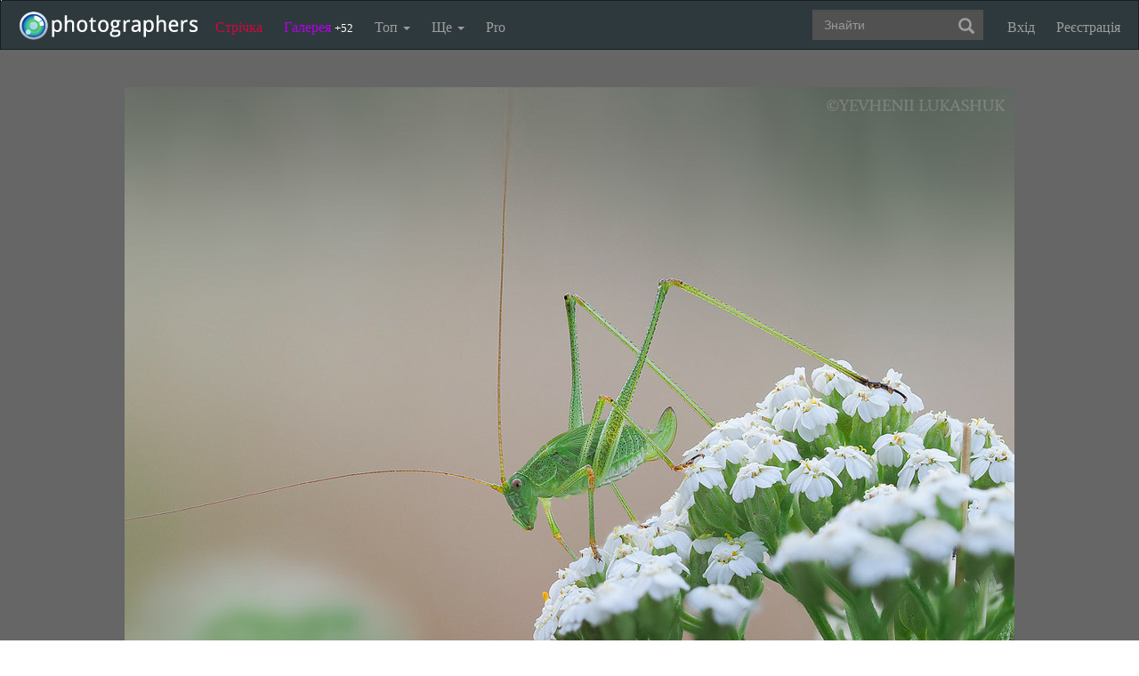

--- FILE ---
content_type: text/html; charset=UTF-8
request_url: https://photographers.ua/photo/1402761/
body_size: 13259
content:
<!DOCTYPE html PUBLIC "-//W3C//DTD XHTML 1.0 Transitional//EN" "http://www.w3.org/TR/xhtml1/DTD/xhtml1-transitional.dtd">
<html xmlns="http://www.w3.org/1999/xhtml" xml:lang="en" xmlns:og="http://ogp.me/ns#" xmlns:fb="http://ogp.me/ns/fb#">
    <head>
        <title>Фотографія Макро / Yevhenii Lukashuk / photographers.ua</title>
        <meta http-equiv="content-type" content="text/html; charset=utf-8" />
        <meta name="keywords" content="Макро, фотографії, фото, цифрова фотографія, красиві фото, обробка фотографій, сайт фотографій, фотогалерея" />		<meta name="description" content="Фотографія Макро з альбому MACRO автора Yevhenii Lukashuk. Фото завантажено 25 липня 2022." />

		<link href="https://photographers.ua/favicon.ico" rel="shortcut icon" type="image/x-icon" />

			<link href="https://photographers.ua/rss/pictures/" title="RSS 2.0 Останні фотографії на photographers.ua" type="application/rss+xml" rel="alternate" />
		<link href="https://photographers.ua/rss/lenta/" title="RSS 2.0 Стрічка на photographers.ua" type="application/rss+xml" rel="alternate" />
		<link href="https://photographers.ua/rss/comments/" title="RSS 2.0 Останні коментарі на photographers.ua" type="application/rss+xml" rel="alternate" />
	                <link rel="canonical" href="https://photographers.ua/photo/1402761/" />
            
			<meta property="og:site_name" content="Фотосайт"/>
		<meta property="og:title" content="Фотографія Макро / Yevhenii Lukashuk"/>
		<meta property="og:type" content="article"/>
		<meta property="og:url" content="https://photographers.ua/photo/1402761/"/>
        <meta property="og:image" content="https://i.photographers.ua/thumbnails/pictures/79977/800x2022-07-23_22-25-30_b_r6_s10.jpg"/>
        <meta property="og:image:width" content="1000"/>
        <meta property="og:image:height" content="750"/>
        <meta property="og:description" content="Фотографія Макро з альбому MACRO автора Yevhenii Lukashuk. Фото завантажено 25 липня 2022." />
        <meta property="fb:app_id" content="112866292129906" />
    
			<link rel="stylesheet" href="https://photographers.ua/media/css-min/common-min.css?8042022" type="text/css" />
		
    
                <script src="https://ajax.googleapis.com/ajax/libs/jquery/3.1.0/jquery.min.js"></script>
    
			<script type="text/javascript" src="https://photographers.ua/media/js-min/common-min.js?27122020"></script>
			<script type="text/javascript" src="https://photographers.ua/media/js-min/picture-min.js?18112020"></script>
			<script type="text/javascript" src="https://photographers.ua/media/js-min/masonry.imagesloaded.min.js?11032018"></script>
			<script type="text/javascript" src="https://photographers.ua/media/js-min/jquery.sticky-kit.min.js?11032018"></script>
	
			<script type="text/javascript">
		
            $(function(){

            new CommentManager();new Picture();new AdvTopicsLayout();LoginManager = new LoginManager(); new Search();

            });
        
 var SITE_ADDRESS = 'https://photographers.ua'; 

		</script>
				<script type="text/javascript">
		var msg_tools_1 = 'Повноекранний режим перегляду зображення &mdash; photographers.ua';var msg_tools_2 = 'Нажаль ця функція не працює в Вашому браузері.';var msg_tools_3 = 'Введіть пошту.';var msg_tools_4 = 'Пошта введена неправильно.';var msg_tools_10 = 'Ви впевнені, що хочете поставити';var msg_tools_11 = 'Якщо так, будь ласка, прокоментуйте Вашу оцінку.';var msg_tools_12 = 'Приховати';var msg_tools_13 = 'Показати';var msg_tools_14 = 'Будь ласка, введіть коментар.';var msg_tools_15 = 'Дозволено додавати коментарі довжиною не більше 5 символів';var msg_tools_16 = 'Дозволено додавати коментарі довжиною не більше 2000 символів. Довжина Вашого коментаря - ';var msg_tools_17 = 'Зберегти';var msg_tools_18 = 'Додати';var msg_tools_19 = 'Ви підписалися на коментарі під цією сторінкою';var msg_tools_20 = 'Ви відписалися від коментарів під цією сторінкою';var msg_tools_21 = 'Ви не можете вибирати більше 20 тегів';var msg_tools_22 = 'Введіть заголовок топіка';var msg_tools_23 = 'Введіть текст топіка';var PHOTO_LABELS = ['фотографія', 'фотографії', 'фотографій'];
		</script>
				        
        <!--noindex-->
        <!-- Google tag (gtag.js) -->
        <script async src="https://www.googletagmanager.com/gtag/js?id=UA-88077-6"></script>
        <script>
            window.dataLayer = window.dataLayer || [];
            function gtag(){dataLayer.push(arguments);}
            gtag('js', new Date());

            gtag('config', 'UA-88077-6');
        </script>
        <!--/noindex-->
		
        
                 
            <script src="https://cdn.admixer.net/scripts3/loader2.js" async
                data-inv="//inv-nets.admixer.net/"
                data-r="single"
                data-sender="admixer"
                data-bundle="desktop"></script>
        </script>
        
        	</head>
    <body>
        <nav class="navbar navbar-inverse" role="navigation">
            <div class="container-fluid">
                <!-- Brand and toggle get grouped for better mobile display -->
                <div class="navbar-header">
                    <a class="navbar-brand" href="https://photographers.ua/" title="на головну">
                                                                                                <img src="/media/img/logo-inverse-5.png" alt="photographers.ua лого" class="small" />
                    </a>
                </div>

                <!-- Collect the nav links, forms, and other content for toggling -->
                <div class="collapse navbar-collapse" id="bs-example-navbar-collapse-1">
                    <ul class="nav navbar-nav">
                        <li class="lenta ">
                            <a href="https://photographers.ua/lenta/">Стрічка <span></span></a>
                        </li>
                        <li class="gallery ">
                            <a href="https://photographers.ua/pictures/days/1/">Галерея <span><span>+52</span></span></a>
                        </li>
                        <li class="dropdown">
                            <a href="https://photographers.ua/ratings/" class="dropdown-toggle" data-toggle="dropdown" data-hover="dropdown" data-delay="500">
                                Топ
                                <b class="caret"></b>
                            </a>
                            <ul class="dropdown-menu" role="menu">
                                <li>
                                    <a href="https://photographers.ua/ratings/users/">ТОП 100 фотографів</a>
                                </li>
                                <li>
                                    <a href="https://photographers.ua/ratings/pictures/">ТОП 100 фотографій</a>
                                </li>
                                <li>
                                    <a href="https://photographers.ua/ratings/picturesday/">Картина дня</a>
                                </li>
                            </ul>
                        </li>
                        <li class="dropdown ">
                            <a href="https://photographers.ua/about/" class="dropdown-toggle" data-toggle="dropdown" data-hover="dropdown" data-delay="500">
                                Ще
                                <b class="caret"></b>
                            </a>
                            <ul class="dropdown-menu" role="menu">
                                <li>
                                    <a href="https://photographers.ua/about/">Про проект</a>
                                </li>
                                <li>
                                    <a href="https://photographers.ua/stuff/day/">День з фотограферс</a>
                                </li>
                                <li>
                                    <a href="https://photographers.ua/stuff/comments/">Коментарі</a>
                                </li>
                            </ul>
                        </li>
                        <li class="">
                            <a href="https://photographers.ua/user/pro/">
                                Pro
                            </a>
                        </li>
                    </ul>

                    
                                            <ul class="nav navbar-nav navbar-right">
                            <li>
                                <a class="enter" id="btnShowLoginDialog" href="https://photographers.ua/user/login/"><i></i>Вхід</a>
                            </li>
                            <li>
                                <a class="register" href="https://photographers.ua/signup/">Реєстрація</a>
                            </li>
                        </ul>
                                        <div class="b-header-search">
                        <div class="b-search ">
                            <div class="control">
                                <form role="search" class="navbar-form fr" method="get" enctype="application/x-www-form-urlencoded" action="/search/" id="searchForm">
                                    <div class="form-group">
                                        <input type="text" class="form-control span2" placeholder="Знайти" value='' name='q' autocomplete='off' id='strFreeText' />
                                        <button class="btn-link btn" style="margin-left: -44px" type="submit" id="searchButton">
                                            <span class="glyphicon glyphicon-search"></span>
                                        </button>
                                    </div>
                                </form>
                                <div class="panel hidden">
                                    <div class="left"></div>
                                    <div class="right"></div>
                                    <div class="top"></div>
                                    <div class="bottom"></div>
                                    <div class="corner-lt"></div>
                                    <div class="corner-lb"></div>
                                    <div class="corner-rb"></div>
                                    <div class="corner-rt"></div>
                                    <div class="surface"></div>
                                    <div class="searched-items"></div>
                                    <div class="g-clearer"></div>

                                    <a id="SearchClose" class="b-dialog__x dialog-close-btn" href="javascript:void(0);" rel="nofollow"></a>
                                </div>

                            </div>
                        </div>
                    </div>
                </div><!-- /.navbar-collapse -->
            </div><!-- /.container-fluid -->
        </nav>


        <!-- page -->
        <div class="l-page">
            <div class="l-nofooter">
	<div id="loader" class="popup hidden">
	<img src="https://photographers.ua/i/ajax-loader.1.gif" />
</div>
<!--VIEW PICTURE-->
</div>
</div>

<div class="picture invert notitle">

    
    <!--noindex-->
	<div class="selection" id="ant">
        <span id="gs">
        	<div class="gs_container">
				<div class="first up w38h38"></div><div class="second up w24h38"></div><div class="third up w38h38"></div><div class="fourth middle w38h24"></div><div class="fifth middle w24h24"></div><div class="six middle w38h24"></div><div class="seventh down w38h38"></div><div class="eight down w24h38"></div><div class="ninth down w38h38"></div>
			</div>
        </span><img src="/i/spacer.gif" id="gs_spacer" />
	</div>

    <div class="crop zone" id="top_zone"><img src="/i/spacer.gif" /></div>
    <div class="crop zone" id="bottom_zone"><img src="/i/spacer.gif" /></div>
    <div class="crop zone" id="left_zone"><img src="/i/spacer.gif" /></div>
    <div class="crop zone" id="rigth_zone"><img src="/i/spacer.gif" /></div>

    <div id="nw-resize" class="resize nw"><img src="/i/spacer.gif" /></div>
    <div id="sw-resize" class="resize sw"><img src="/i/spacer.gif" /></div>
    <div id="ne-resize" class="resize ne"><img src="/i/spacer.gif" /></div>
    <div id="se-resize" class="resize se"><img src="/i/spacer.gif" /></div>
    <div id="n-resize" class="resize n"><img src="/i/spacer.gif" /></div>
    <div id="s-resize" class="resize s"><img src="/i/spacer.gif" /></div>
    <div id="w-resize" class="resize w"><img src="/i/spacer.gif" /></div>
    <div id="e-resize" class="resize e"><img src="/i/spacer.gif" /></div>
    <!--/noindex-->

<table id="MainImageContainer">
	<colgroup>
		<col width='40%'/><col width='*'/><col width='40%'/>
	</colgroup>
	<tr>
		<td></td>
		<td class="imgtd">
			<img src="/thumbnails/pictures/79977/800x2022-07-23_22-25-30_b_r6_s10.jpg" width="1000" height="750" id="theImage" title="" alt="Фотографія Макро / Yevhenii Lukashuk / photographers.ua" />
		</td>
		<td></td>
	</tr>
	<tr>
		<td></td>
		<td>

<table width="100%">
	<tr>
		<td class="text icons">
			<img src="/i/icon.1.gif" alt="кадрувати фотографію" title="кадрувати фотографію" id="make_crop" />
			<img src="/i/icon.4.gif" alt="золотий перетин фотографії" title="золотий перетин фотографії" id="make_section" />
			<img src="/i/icon.3.gif" alt="відтінки сірого" title="відтінки сірого" id="make_gray" />
			<img src="/i/icon.2.gif" alt="повноекранний режим" title="повноекранний режим" onclick="OpenFullScreen('https://i.photographers.ua/images/pictures/79977/2022-07-23_22-25-30_b_r6_s10.jpg', '#666666'); " />
		</td>
		<td align="right" class="text icons">
			<div id="frame_b" style="display: none;"><a class="mark" href="javascript:void(null);" onclick="return save_frame();">Вставить в комментарий</a></div>
		</td>
	</tr>
	<tr>
		<td class="text img-inline icons_social" colspan="2">
            
			<!--noindex-->



<ul class="clearfix fr bookmarks ontop">
    <li><a href="https://www.facebook.com/sharer.php?u=https://photographers.ua/photo/1402761/&t=" title="Надіслати в Facebook" rel="nofollow" target="_blank"><img src="/media/img/social/facebook.32.png" /></a></li>
    <li><a href="https://www.pinterest.com/pin/create/button/?url=https://photographers.ua/photo/1402761/&media=https://i.photographers.ua/thumbnails/pictures/79977/800x2022-07-23_22-25-30_b_r6_s10.jpg&description=" title="Надіслати в Pinterest" rel="nofollow" target="_blank"><img src="/media/img/social/pinterest.32.png" /></a></li>
</ul>
<div class="clearfix"></div>


<!--/noindex-->



			<div class="insertblog">
                <a href="javascript:;" class="mark" onclick="$('#blogarea').toggle();">Код вставки в блог</a>
            </div>
		</td>
	</tr>
	<tr id="blogarea" class="blogarea">
		<td colspan="2" class="text">
			<div class="fr">
				Посилання: <input type="text" onclick="this.select();" value='<a href="https://photographers.ua/photo/1402761/"><img src="https://i.photographers.ua/thumbnails/pictures/79977/800x2022-07-23_22-25-30_b_r6_s10.jpg" title="Фотографія Макро / Yevhenii Lukashuk / photographers.ua" /></a>' />
			</div>

			<div class="fr">
				Фотографія: <input type="text" onclick="this.select();" value='https://i.photographers.ua/thumbnails/pictures/79977/800x2022-07-23_22-25-30_b_r6_s10.jpg' />
			</div>
		</td>
	</tr>

</table>

		</td>
	</tr>
	<tr>
		<td colspan="3">
            <table class="backgrounds">
              <tr>
                                    <td bgcolor="#FFFFFF" rel="#FFFFFF"></td>
                                    <td bgcolor="#E5E5E5" rel="#E5E5E5"></td>
                                    <td bgcolor="#CCCCCC" rel="#CCCCCC"></td>
                                    <td bgcolor="#B3B3B3" rel="#B3B3B3"></td>
                                    <td bgcolor="#999999" rel="#999999"></td>
                                    <td bgcolor="#808080" rel="#808080"></td>
                                    <td bgcolor="#666666" rel="#666666"></td>
                                    <td bgcolor="#4D4D4D" rel="#4D4D4D"></td>
                                    <td bgcolor="#333333" rel="#333333"></td>
                                    <td bgcolor="#1A1A1A" rel="#1A1A1A"></td>
                                    <td bgcolor="#000000" rel="#000000"></td>
                              </tr>
            </table>
		</td>
	</tr>
</table>
</div>

<!-- page -->
<div class="l-page">
	<div class="l-nofooter">

<table class="picture" width="100%" style="margin-bottom: 80px;">
	<colgroup>
		<col width='37%'/><col width='*'/>
	</colgroup>
	<tr>
		<td style="padding-top: 24px;" class="text sticky-parent">

																				
						<!-- Previous and next pictures block start -->
			<div id="eventsSlider" class="events" style="height: 100px;">
				<div class="controls">
					<a href="javascript:void(0)" class="left" rel="nofollow"></a>
					<a href="javascript:void(0)" class="right" rel="nofollow"></a>
				</div>
				<div  class="l-events">
					<ol class="events-line">
																								<li class="event">
							<div class="info">
																						<a alt="" title="" href="https://photographers.ua/photo/1401364/"><img src="https://i.photographers.ua/thumbnails/pictures/79977/240xp1300085.jpg" width="100" height="100"/></a>
																																										<a alt="" title="" href="https://photographers.ua/photo/1401426/"><img src="https://i.photographers.ua/thumbnails/pictures/79977/240xf9192635.jpg" width="100" height="100"/></a>
																																										<a alt="" title="" href="https://photographers.ua/photo/1401488/"><img src="https://i.photographers.ua/thumbnails/pictures/79977/240xp1290382.jpg" width="100" height="100"/></a>
																					</div>
						</li>
																								<li class="event">
							<div class="info">
																						<a alt="" title="" href="https://photographers.ua/photo/1401583/"><img src="https://i.photographers.ua/thumbnails/pictures/79977/240xp7034085.jpg" width="100" height="100"/></a>
																																										<a alt="" title="" href="https://photographers.ua/photo/1401643/"><img src="https://i.photographers.ua/thumbnails/pictures/79977/240xp7034682.jpg" width="100" height="100"/></a>
																																										<a alt="" title="" href="https://photographers.ua/photo/1401692/"><img src="https://i.photographers.ua/thumbnails/pictures/79977/240xp6011683.jpg" width="100" height="100"/></a>
																					</div>
						</li>
																								<li class="event">
							<div class="info">
																						<a alt="" title="" href="https://photographers.ua/photo/1401735/"><img src="https://i.photographers.ua/thumbnails/pictures/79977/240xp6012453.jpg" width="100" height="100"/></a>
																																										<a alt="" title="" href="https://photographers.ua/photo/1401791/"><img src="https://i.photographers.ua/thumbnails/pictures/79977/240xp7034138.jpg" width="100" height="100"/></a>
																																										<a alt="" title="" href="https://photographers.ua/photo/1401861/"><img src="https://i.photographers.ua/thumbnails/pictures/79977/240xp1290226.jpg" width="100" height="100"/></a>
																					</div>
						</li>
																								<li class="event">
							<div class="info">
																						<a alt="" title="" href="https://photographers.ua/photo/1401954/"><img src="https://i.photographers.ua/thumbnails/pictures/79977/240xp1280916.jpg" width="100" height="100"/></a>
																																										<a alt="" title="" href="https://photographers.ua/photo/1402018/"><img src="https://i.photographers.ua/thumbnails/pictures/79977/240xp1280587.jpg" width="100" height="100"/></a>
																																										<a alt="" title="" href="https://photographers.ua/photo/1402073/"><img src="https://i.photographers.ua/thumbnails/pictures/79977/240x7898981.jpg" width="100" height="100"/></a>
																					</div>
						</li>
																								<li class="event">
							<div class="info">
																						<a alt="" title="" href="https://photographers.ua/photo/1402127/"><img src="https://i.photographers.ua/thumbnails/pictures/79977/240x_1210089.jpg" width="100" height="100"/></a>
																																										<a alt="" title="" href="https://photographers.ua/photo/1402225/"><img src="https://i.photographers.ua/thumbnails/pictures/79977/240x2022-07-16_10-53-03_b_r6_s10.jpg" width="100" height="100"/></a>
																																										<a alt="" title="" href="https://photographers.ua/photo/1402275/"><img src="https://i.photographers.ua/thumbnails/pictures/79977/240x2022-07-16_13-00-47_b_r6_s10.jpg" width="100" height="100"/></a>
																					</div>
						</li>
																								<li class="event">
							<div class="info">
																						<a alt="" title="" href="https://photographers.ua/photo/1402341/"><img src="https://i.photographers.ua/thumbnails/pictures/79977/240x2022-07-16_12-57-39_b_r6_s10.jpg" width="100" height="100"/></a>
																																										<a alt="Палантир Аранеоморфа" title="Палантир Аранеоморфа" href="https://photographers.ua/photo/palantir-araneomorfa-1402394/"><img src="https://i.photographers.ua/thumbnails/pictures/79977/240x2022-07-16_13-22-01_b_r6_s10.jpg" width="100" height="100"/></a>
																																										<a alt="" title="" href="https://photographers.ua/photo/1402457/"><img src="https://i.photographers.ua/thumbnails/pictures/79977/240x2022-07-19_09-18-27_b_r6_s10.jpg" width="100" height="100"/></a>
																					</div>
						</li>
																								<li class="event">
							<div class="info">
																						<a alt="" title="" href="https://photographers.ua/photo/1402515/"><img src="https://i.photographers.ua/thumbnails/pictures/79977/240x2022-07-19_09-39-33_b_r6_s10.jpg" width="100" height="100"/></a>
																																										<a alt="" title="" href="https://photographers.ua/photo/1402574/"><img src="https://i.photographers.ua/thumbnails/pictures/79977/240x2022-07-16_12-30-02_b_r6_s10.jpg" width="100" height="100"/></a>
																																										<a alt="" title="" href="https://photographers.ua/photo/1402642/"><img src="https://i.photographers.ua/thumbnails/pictures/79977/240x2022-07-16_11-29-20_b_r6_s108421.jpg" width="100" height="100"/></a>
																					</div>
						</li>
																		
																								<li class="event">
							<div class="info">
																						<a alt="" title="" href="https://photographers.ua/photo/1402706/"><img src="https://i.photographers.ua/thumbnails/pictures/79977/240x2022-07-23_09-21-31_b_r6_s10.jpg" width="100" height="100"/></a>
																																										<a alt="" title="" href="https://photographers.ua/photo/1402761/"><img src="https://i.photographers.ua/thumbnails/pictures/79977/240x2022-07-23_22-25-30_b_r6_s10.jpg" width="100" height="100"/></a>
																																										<a alt="" title="" href="https://photographers.ua/photo/1402827/"><img src="https://i.photographers.ua/thumbnails/pictures/79977/240x2022-07-23_11-18-08_b_r6_s10.jpg" width="100" height="100"/></a>
																					</div>
						</li>
																		
																								<li class="event">
							<div class="info">
																						<a alt="" title="" href="https://photographers.ua/photo/1402903/"><img src="https://i.photographers.ua/thumbnails/pictures/79977/240x2022-07-20_09-55-05_b_r6_s10.jpg" width="100" height="100"/></a>
																																										<a alt="" title="" href="https://photographers.ua/photo/1402958/"><img src="https://i.photographers.ua/thumbnails/pictures/79977/240x2022-07-29_07-54-39_b_r6_s10.jpg" width="100" height="100"/></a>
																																										<a alt="" title="" href="https://photographers.ua/photo/1403010/"><img src="https://i.photographers.ua/thumbnails/pictures/79977/240x_1260810.jpg" width="100" height="100"/></a>
																					</div>
						</li>
																								<li class="event">
							<div class="info">
																						<a alt="" title="" href="https://photographers.ua/photo/1403055/"><img src="https://i.photographers.ua/thumbnails/pictures/79977/240x_1200509.jpg" width="100" height="100"/></a>
																																										<a alt="" title="" href="https://photographers.ua/photo/1403116/"><img src="https://i.photographers.ua/thumbnails/pictures/79977/240x2022-07-26_10-57-48_b_r6_s10.jpg" width="100" height="100"/></a>
																																										<a alt="" title="" href="https://photographers.ua/photo/1403173/"><img src="https://i.photographers.ua/thumbnails/pictures/79977/240x2022-07-26_10-23-06_b_r6_s10.jpg" width="100" height="100"/></a>
																					</div>
						</li>
																								<li class="event">
							<div class="info">
																						<a alt="" title="" href="https://photographers.ua/photo/1403241/"><img src="https://i.photographers.ua/thumbnails/pictures/79977/240x2022-07-23_10-08-16_b_r6_s10.jpg" width="100" height="100"/></a>
																																										<a alt="" title="" href="https://photographers.ua/photo/1403284/"><img src="https://i.photographers.ua/thumbnails/pictures/79977/240x_1260883.jpg" width="100" height="100"/></a>
																																										<a alt="" title="" href="https://photographers.ua/photo/1403347/"><img src="https://i.photographers.ua/thumbnails/pictures/79977/240x2022-07-23_10-34-34_b_r6_s10.jpg" width="100" height="100"/></a>
																					</div>
						</li>
																								<li class="event">
							<div class="info">
																						<a alt="" title="" href="https://photographers.ua/photo/1403402/"><img src="https://i.photographers.ua/thumbnails/pictures/79977/240x2022-07-26_10-10-20_b_r6_s10.jpg" width="100" height="100"/></a>
																																										<a alt="" title="" href="https://photographers.ua/photo/1403454/"><img src="https://i.photographers.ua/thumbnails/pictures/79977/240x_1230359.jpg" width="100" height="100"/></a>
																																										<a alt="" title="" href="https://photographers.ua/photo/1403498/"><img src="https://i.photographers.ua/thumbnails/pictures/79977/240x2022-08-06_11-53-52_b_r6_s10.jpg" width="100" height="100"/></a>
																					</div>
						</li>
																								<li class="event">
							<div class="info">
																						<a alt="" title="" href="https://photographers.ua/photo/1403569/"><img src="https://i.photographers.ua/thumbnails/pictures/79977/240xp8062117.jpg" width="100" height="100"/></a>
																																										<a alt="" title="" href="https://photographers.ua/photo/1403629/"><img src="https://i.photographers.ua/thumbnails/pictures/79977/240xp8064232.jpg" width="100" height="100"/></a>
																																										<a alt="" title="" href="https://photographers.ua/photo/1403686/"><img src="https://i.photographers.ua/thumbnails/pictures/79977/240x2022-08-06_12-04-46_b_r6_s10.jpg" width="100" height="100"/></a>
																					</div>
						</li>
																								<li class="event">
							<div class="info">
																						<a alt="" title="" href="https://photographers.ua/photo/1403757/"><img src="https://i.photographers.ua/thumbnails/pictures/79977/240x2022-08-06_14-59-19_b_r6_s10.jpg" width="100" height="100"/></a>
																																										<a alt="" title="" href="https://photographers.ua/photo/1403813/"><img src="https://i.photographers.ua/thumbnails/pictures/79977/240x2022-07-20_10-57-30_b_r6_s10.jpg" width="100" height="100"/></a>
																																										<a alt="" title="" href="https://photographers.ua/photo/1403866/"><img src="https://i.photographers.ua/thumbnails/pictures/79977/240x2022-08-06_11-12-05_b_r6_s10.jpg" width="100" height="100"/></a>
																					</div>
						</li>
																								<li class="event">
							<div class="info">
																						<a alt="" title="" href="https://photographers.ua/photo/1403925/"><img src="https://i.photographers.ua/thumbnails/pictures/79977/240x2022-07-29_08-25-01_b_r6_s10.jpg" width="100" height="100"/></a>
																																										<a alt="" title="" href="https://photographers.ua/photo/1403980/"><img src="https://i.photographers.ua/thumbnails/pictures/79977/240x2022-07-20_11-28-18_b_r6_s10.jpg" width="100" height="100"/></a>
																																										<a alt="" title="" href="https://photographers.ua/photo/1404043/"><img src="https://i.photographers.ua/thumbnails/pictures/79977/240x2022-08-16_13-41-25_b_r6_s10.jpg" width="100" height="100"/></a>
																					</div>
						</li>
																							</ol>

										<input type="hidden" value="https://photographers.ua/photo/1402706/" id="prevLink" />
															<input type="hidden" value="https://photographers.ua/photo/1402827/" id="nextLink" />
									</div>
			</div>

<style>.picture .events { width: 330px; padding-bottom:18px !important;}</style>
<script>
$(function(){
	var objPicturesSlider = new PicturesSlider();
	objPicturesSlider.currentIndex = 6;
	objPicturesSlider.move(1);
});
</script>

			<!-- Previous and next pictures block end -->
						
			<div id="author" class="author">
							<div class="b-comments" style="margin-top:10px"><li class="b-comment" style="padding-bottom:0px">
				<table>
					<colgroup>
						<col width="90px" />
						<col width="*" />
					</colgroup>
					<tbody>
						<tr>
							<td>
								<a href="https://photographers.ua/YevheniiLukashuk/"><img align="absmiddle" width="75" src="https://i.photographers.ua/thumbnails/users/79977/75x449155413_1951187135315843_3819253901454999451_n.jpg" title="Yevhenii Lukashuk" alt="Yevhenii Lukashuk" /></a>
								<div class="comment-avt-status"></div>
							</td>
							<td>
								<div class="comment-title" style="border:0;padding:0;"><a style="font-size:100%;" class="nick expert-3" href="https://photographers.ua/YevheniiLukashuk/">Yevhenii Lukashuk<i title="спеціаліст" alt="спеціаліст"></i></a></div>
								<div class="comment-content" style="font-size:100%;">Фотограф</div>
							</td>
						</tr>
					</tbody>
				  </table>
			</li></div>
						</div>
			
			<table width="100%" class="about">
				<colgroup>
					<col width='200'/><col width='33%'/><col width='*'/>
				</colgroup>
				<tr>
					<td colspan="2">
						<h2 style="padding-bottom: 4px;">Про фото</h2>
					</td>
					<td>&nbsp;</td>
				</tr>
				
								<tr>
					
					<td id="vote-total" colspan="2" class="null">
						<table width="100%">
							<colgroup>
								<col width="200"/><col width="33%"/><col width="*"/>
							</colgroup>

														<tr>
								<td>Рейтинг:</td>
								<td class="img-inline">
									<strong>
																			+62.66
																		</strong>
								</td>
								<td class="null">&nbsp;</td>
							</tr>
							<tr>
								<td>Оцінка фотографії:</td>
								<td>
									+62.0 </span>
								</td>
							</tr>
							<tr>
								<td>Переглядів:</td>
								<td>
									<span style="cursor: help;"><span class="nobr" title="Зареєстрованними користувачами modifier.number.php79">79</span></span> / <span style="cursor: help;"><span class="nobr" title="Всього modifier.number.php291">291</span></span>
								</td>
							</tr>
						</table>
					</td>
									</tr>
				
				
				<tr>
					<td>Завантажено: </td>
					<td>25 липня '22, 19:39</td>
					<td class="null">&nbsp;</td>
				</tr>
				<tr>
					<td>Категорія: </td>
					<td><strong><a href="https://photographers.ua/YevheniiLukashuk/category/7/" title="Макро">Макро</a></strong></td>
				</tr>

				
				
								<tr>
					<td>Переглянути: </td>
					<td>
						<a href="https://photographers.ua/YevheniiLukashuk/album/88984/" title="MACRO">альбом MACRO</a>
					</td>
				</tr>
				
				<tr>
					<td colspan="2">
						<style>.bookmarks{margin: 10px 0px 0px 0px;}</style>
						<div class="fl bookmarks">
	<div class="likes">
		<div class="facebook">
            <fb:share-button layout="button_count"></fb:share-button>
		</div>
	</div>
</div>
					</td>
				</tr>

							
				
				<tr>
					<td colspan="2">
						<h2>Exif</h2>
					</td>
				</tr>
				
								<tr>
					<td>Виробник: </td>
					<td>OLYMPUS CORPORATION</td>
				</tr>
												<tr>
					<td>Модель: </td>
					<td>E-M1MarkII</td>
				</tr>
																<tr>
					<td>Витримка: </td>
					<td>1/100</td>
				</tr>
												<tr>
					<td>Діафрагма: </td>
					<td>2.8</td>
				</tr>
																<tr>
					<td>Фокусна відстань: </td>
					<td>60</td>
				</tr>
																				<tr>
					<td>ПЗ: </td>
					<td>Adobe Photoshop CS6 (Windows)</td>
				</tr>
				
				
								<tr>
					<td colspan="2">
						<a class="mark header" id="votes_all_view" rel="nofollow" href="javascript:void(0);">Голоси</a>
					</td>
				</tr>
				<tr id="votes_all" class="hidden">
					<td colspan="2">
										</td>
				</tr>
												<tr>
					<td colspan="2">
						<div class="sticky-content-spacer"></div>
						 
<div class="b-right-banner b-right-banner-right-col" id="right_banner">
	
	

	                                
                <script type='text/javascript'>
                    (window.globalAmlAds = window.globalAmlAds || []).push(function() {
                        globalAml.defineSlot({z: '507af612-9d6f-4c9c-8d87-87d53af4b13c', ph: 'admixer_507af6129d6f4c9c8d8787d53af4b13c_zone_2012_sect_1123_site_1110', i: 'inv-nets', s:'47b8a462-162d-4208-9812-0b17aa42b6b0', sender: 'admixer'});
                        globalAml.singleRequest("admixer");});
                </script>

                <div id='admixer_507af6129d6f4c9c8d8787d53af4b13c_zone_2012_sect_1123_site_1110' data-sender='admixer'></div>
                <script type='text/javascript'>
                    (window.globalAmlAds = window.globalAmlAds || []).push(function() {
                        globalAml.display('admixer_507af6129d6f4c9c8d8787d53af4b13c_zone_2012_sect_1123_site_1110');
                    });
                </script>
            
                                	
	</div>

						<div class="sticky-last-element"></div>
					</td>
				</tr>
                			</table>
		</td>
		<td style="padding-left: 20px;">
			<a name="comments" href="javascript:void(0);" rel="nofollow"></a>

<div class="b-comments">
	
		
	<div class="h2">6 коментарів</div>
	<label class="btn-add-comment" for="txtAddComment"><a id="btnLinkAddComment" href="javascript:;">Додати власний</a></label>
	<ul>

	
		
											
						
				
		<li class="b-comment" id="comment7616369" style="margin-left: 0px">
          <table>
            <colgroup>
                <col width="90px" />
                <col width="*" />
            </colgroup>
            <tbody>
                <tr>
                    <td>
													<a href="https://photographers.ua/AndriiSnehir/">
								<img width="75" src="https://i.photographers.ua/thumbnails/users/40799/75x55f721c3d0f35.jpg" title="Andrii Snehir"  alt="Andrii Snehir" />
							</a>
												
																									
						<div class="comment-avt-status"></div>
                    </td>
                    <td>
                        <div class="comment-title">
                            								<a  class="nick expert-3" href="https://photographers.ua/AndriiSnehir/">Andrii Snehir<i title="спеціаліст" alt="спеціаліст"></i></a>
							                            
							<span class="date">25 липня '22, 20:21</span>
                            
							<a class="anchor" name="comment7616369" href="#comment7616369"></a>
                            
							<span class="rate">
								                                
                                <span id="commentVoteRate7616369" class="value ">0</span>
                                
								
								                            </span>
                        </div>
                        <div class="comment-content">
							<span id="commentText7616369" style="">
							Технично!
							</span>

							
							
							
                        </div>
                        
                    </td>
                </tr>
            </tbody>
          </table>
        </li>
		
			
		
											
													
				
		<li class="b-comment" id="comment7616375" style="margin-left: 91px">
          <table>
            <colgroup>
                <col width="90px" />
                <col width="*" />
            </colgroup>
            <tbody>
                <tr>
                    <td>
													<a href="https://photographers.ua/YevheniiLukashuk/">
								<img width="75" src="https://i.photographers.ua/thumbnails/users/79977/75x449155413_1951187135315843_3819253901454999451_n.jpg" title="Yevhenii Lukashuk"  alt="Yevhenii Lukashuk" />
							</a>
												
																									
						<div class="comment-avt-status"></div>
                    </td>
                    <td>
                        <div class="comment-title">
                            								<a  class="nick expert-3" href="https://photographers.ua/YevheniiLukashuk/">Yevhenii Lukashuk<i title="спеціаліст" alt="спеціаліст"></i></a>
							                            
							<span class="date">25 липня '22, 20:47</span>
                            
							<a class="anchor" name="comment7616375" href="#comment7616375"></a>
                            
							<span class="rate">
								                                
                                <span id="commentVoteRate7616375" class="value ">0</span>
                                
								
								                            </span>
                        </div>
                        <div class="comment-content">
							<span id="commentText7616375" style="">
							Спасибо;)
							</span>

							
							
							
                        </div>
                        
                    </td>
                </tr>
            </tbody>
          </table>
        </li>
		
			
		
											
						
				
		<li class="b-comment" id="comment7616403" style="margin-left: 0px">
          <table>
            <colgroup>
                <col width="90px" />
                <col width="*" />
            </colgroup>
            <tbody>
                <tr>
                    <td>
													<a href="https://photographers.ua/YuliyaGrebenyuk/">
								<img width="75" src="https://i.photographers.ua/thumbnails/users/13246/75xdsc_4729_web.jpg" title="Юлія Гребенюк"  alt="Юлія Гребенюк" />
							</a>
												
																									
						<div class="comment-avt-status"></div>
                    </td>
                    <td>
                        <div class="comment-title">
                            								<a  class="nick expert-4" href="https://photographers.ua/YuliyaGrebenyuk/">Юлія Гребенюк<i title="майстер" alt="майстер"></i></a>
							                            
							<span class="date">25 липня '22, 23:46</span>
                            
							<a class="anchor" name="comment7616403" href="#comment7616403"></a>
                            
							<span class="rate">
								                                
                                <span id="commentVoteRate7616403" class="value ">0</span>
                                
								
								                            </span>
                        </div>
                        <div class="comment-content">
							<span id="commentText7616403" style="">
							Супер
							</span>

							
							
							
                        </div>
                        
                    </td>
                </tr>
            </tbody>
          </table>
        </li>
		
			
		
											
													
				
		<li class="b-comment" id="comment7616436" style="margin-left: 91px">
          <table>
            <colgroup>
                <col width="90px" />
                <col width="*" />
            </colgroup>
            <tbody>
                <tr>
                    <td>
													<a href="https://photographers.ua/YevheniiLukashuk/">
								<img width="75" src="https://i.photographers.ua/thumbnails/users/79977/75x449155413_1951187135315843_3819253901454999451_n.jpg" title="Yevhenii Lukashuk"  alt="Yevhenii Lukashuk" />
							</a>
												
																									
						<div class="comment-avt-status"></div>
                    </td>
                    <td>
                        <div class="comment-title">
                            								<a  class="nick expert-3" href="https://photographers.ua/YevheniiLukashuk/">Yevhenii Lukashuk<i title="спеціаліст" alt="спеціаліст"></i></a>
							                            
							<span class="date">26 липня '22, 9:40</span>
                            
							<a class="anchor" name="comment7616436" href="#comment7616436"></a>
                            
							<span class="rate">
								                                
                                <span id="commentVoteRate7616436" class="value ">0</span>
                                
								
								                            </span>
                        </div>
                        <div class="comment-content">
							<span id="commentText7616436" style="">
							Спасибо
							</span>

							
							
							
                        </div>
                        
                    </td>
                </tr>
            </tbody>
          </table>
        </li>
		
			
		
											
						
				
		<li class="b-comment" id="comment7616486" style="margin-left: 0px">
          <table>
            <colgroup>
                <col width="90px" />
                <col width="*" />
            </colgroup>
            <tbody>
                <tr>
                    <td>
													<a href="https://photographers.ua/BilliBons/">
								<img width="75" src="https://i.photographers.ua/thumbnails/users/43073/75xbilli_new_ua_new_200x200.jpg" title="Біллі Бонс"  alt="Біллі Бонс" />
							</a>
												
																									
						<div class="comment-avt-status"></div>
                    </td>
                    <td>
                        <div class="comment-title">
                            								<a  class="nick expert-5" href="https://photographers.ua/BilliBons/">Біллі Бонс<i title="профі" alt="профі"></i></a>
							                            
							<span class="date">26 липня '22, 16:06</span>
                            
							<a class="anchor" name="comment7616486" href="#comment7616486"></a>
                            
							<span class="rate">
								                                
                                <span id="commentVoteRate7616486" class="value ">0</span>
                                
								
								                            </span>
                        </div>
                        <div class="comment-content">
							<span id="commentText7616486" style="">
							Тональность и детализация замечательные. Но смотреть лучше в полный размер, т.к. на превью есть ощущение перешарпа, из-за алгоритма сжатия на сайте, вероятно. Открытое фото намного приятнее.
							</span>

							
							
							
                        </div>
                        
                    </td>
                </tr>
            </tbody>
          </table>
        </li>
		
			
		
											
													
				
		<li class="b-comment" id="comment7616510" style="margin-left: 91px">
          <table>
            <colgroup>
                <col width="90px" />
                <col width="*" />
            </colgroup>
            <tbody>
                <tr>
                    <td>
													<a href="https://photographers.ua/YevheniiLukashuk/">
								<img width="75" src="https://i.photographers.ua/thumbnails/users/79977/75x449155413_1951187135315843_3819253901454999451_n.jpg" title="Yevhenii Lukashuk"  alt="Yevhenii Lukashuk" />
							</a>
												
																									
						<div class="comment-avt-status"></div>
                    </td>
                    <td>
                        <div class="comment-title">
                            								<a  class="nick expert-3" href="https://photographers.ua/YevheniiLukashuk/">Yevhenii Lukashuk<i title="спеціаліст" alt="спеціаліст"></i></a>
							                            
							<span class="date">26 липня '22, 18:58</span>
                            
							<a class="anchor" name="comment7616510" href="#comment7616510"></a>
                            
							<span class="rate">
								                                
                                <span id="commentVoteRate7616510" class="value ">0</span>
                                
								
								                            </span>
                        </div>
                        <div class="comment-content">
							<span id="commentText7616510" style="">
							Рад вниманию
							</span>

							
							
							
                        </div>
                        
                    </td>
                </tr>
            </tbody>
          </table>
        </li>
		
			

			<li>
			<div class="comment-content">
				<a href="/user/" onclick="$('#btnShowLoginDialog').trigger("click"); return false;">Увійдіть в систему</a>, щоб мати можливість коментувати та голосувати.
			</div>
		</li>
		</ul>
</div>
            		</td>
	</tr>
</table>


	<script>
		var intPictureId = 1402761;
		var intPictureUserId = 79977;
		var boolGetUserById = false;
	</script>

    <style>
    .navbar {
        margin-bottom: 0px !important;
    }

    #MainImageContainer, .picture h1 {
        background-color: #666666;
    }
    </style>


<!--VIEW PICTURE-->			</div> <!-- l-nofooter -->
		</div> <!-- l-page -->

<div class="clear_0"></div>


    <div class="b-adv-topics ">
    <h4>Вибір редакції</h4>
    <div class="l-adv-topics-line"></div>
    <div class="l-adv-topics">
        <div id="advTopicsContainer" class="adv-topics-sizer" >
            
                                
                <div class="b-adv-topic">
                    <div class="l-new-photo">
                        <table class='b-image'>
                            <tr>
                                <td width="240px">
                                    <a href="https://photographers.ua/topic/top-100-for-december-2025-6659/">
                                        <img src="https://i.photographers.ua/thumbnails/lenta/508/240x101508.jpg" alt="на озері, 10 Author: Вячеслав" />
                                    </a>

                                    <div class='b-title'>
                                        <a href="https://photographers.ua/topic/top-100-for-december-2025-6659/">TOP 100 for December 2025</a>
                                        <span class="c-count">0<i></i></span>
                                        <span class="score plus">+2.14</span>
                                    </div>
                                </td>
                            </tr>
                        </table>

                    </div>
                </div>

                            
                                
                <div class="b-adv-topic">
                    <div class="l-new-photo">
                        <table class='b-image'>
                            <tr>
                                <td width="240px">
                                    <a href="https://photographers.ua/topic/top-100-za-gruden-2025-6658/">
                                        <img src="https://i.photographers.ua/thumbnails/lenta/498/240x101498.jpg" alt="на озері, 10Автор: Вячеслав" />
                                    </a>

                                    <div class='b-title'>
                                        <a href="https://photographers.ua/topic/top-100-za-gruden-2025-6658/">ТОП 100 за грудень 2025</a>
                                        <span class="c-count">0<i></i></span>
                                        <span class="score plus">+4.27</span>
                                    </div>
                                </td>
                            </tr>
                        </table>

                    </div>
                </div>

                            
                                
                <div class="b-adv-topic">
                    <div class="l-new-photo">
                        <table class='b-image'>
                            <tr>
                                <td width="240px">
                                    <a href="https://photographers.ua/topic/top-100-for-november-2025-6657/">
                                        <img src="https://i.photographers.ua/thumbnails/lenta/309/240x101309.jpg" alt="Cerkev Marijinega Vnebovzetja Author: Сергій Вовк" />
                                    </a>

                                    <div class='b-title'>
                                        <a href="https://photographers.ua/topic/top-100-for-november-2025-6657/">TOP 100 for November 2025</a>
                                        <span class="c-count">0<i></i></span>
                                        <span class="score plus">+4.94</span>
                                    </div>
                                </td>
                            </tr>
                        </table>

                    </div>
                </div>

                            
                                
                <div class="b-adv-topic">
                    <div class="l-new-photo">
                        <table class='b-image'>
                            <tr>
                                <td width="240px">
                                    <a href="https://photographers.ua/topic/top-100-za-listopad-2025-6656/">
                                        <img src="https://i.photographers.ua/thumbnails/lenta/299/240x101299.jpg" alt="Cerkev Marijinega VnebovzetjaАвтор: Сергій Вовк" />
                                    </a>

                                    <div class='b-title'>
                                        <a href="https://photographers.ua/topic/top-100-za-listopad-2025-6656/">ТОП 100 за листопад 2025</a>
                                        <span class="c-count">0<i></i></span>
                                        <span class="score plus">+2.27</span>
                                    </div>
                                </td>
                            </tr>
                        </table>

                    </div>
                </div>

                            
                                
                <div class="b-adv-topic">
                    <div class="l-new-photo">
                        <table class='b-image'>
                            <tr>
                                <td width="240px">
                                    <a href="https://photographers.ua/topic/top-100-for-october-2025-6654/">
                                        <img src="https://i.photographers.ua/thumbnails/lenta/157/240x101157.jpg" alt="Осінь на річці Рось Author: Ігор Солодовніков" />
                                    </a>

                                    <div class='b-title'>
                                        <a href="https://photographers.ua/topic/top-100-for-october-2025-6654/">TOP 100 for October 2025</a>
                                        <span class="c-count">0<i></i></span>
                                        <span class="score plus">+3.80</span>
                                    </div>
                                </td>
                            </tr>
                        </table>

                    </div>
                </div>

                            
                                
                <div class="b-adv-topic">
                    <div class="l-new-photo">
                        <table class='b-image'>
                            <tr>
                                <td width="240px">
                                    <a href="https://photographers.ua/topic/top-100-za-zhovten-2025-6653/">
                                        <img src="https://i.photographers.ua/thumbnails/lenta/147/240x101147.jpg" alt="Осінь на річці РосьАвтор: Ігор Солодовніков" />
                                    </a>

                                    <div class='b-title'>
                                        <a href="https://photographers.ua/topic/top-100-za-zhovten-2025-6653/">ТОП 100 за жовтень 2025</a>
                                        <span class="c-count">0<i></i></span>
                                        <span class="score plus">+4.52</span>
                                    </div>
                                </td>
                            </tr>
                        </table>

                    </div>
                </div>

                                    </div>
    </div>
    <div class="l-adv-topics-line-bottom"></div>
</div>


<div class="b-footer">
	<table>
		<colgroup>
			<col width="18%"/><col width="17%"/><col width="17%"/><col width="17%"/><col width="*%"/>
		</colgroup>
		<tr>
			<td colspan="2">
				<div class="b-copy">
					<div class="b-copy-ico"></div>
					<div class="b-copy-h"><a href="https://photographers.ua/" title="на главную сайта фотографов и их фотографий">photographers.ua</a>, 2026</div>
					<div>
						 Всі фотографії є власністю їх авторів.
					</div>
				</div>
			</td>
			<td colspan="3" class="vcard b-email"><!--noindex-->Електронна скринька: <a href="&#109;&#97;&#105;&#108;&#116;&#111;&#58;%77%65%62%6d%61%73%74%65%72@%70%68%6f%74%6f%67%72%61%70%68%65%72%73.%75%61" class='email'>&#x77;&#x65;&#x62;&#x6d;&#x61;&#x73;&#x74;&#x65;&#x72;&#x40;&#x70;&#x68;&#x6f;&#x74;&#x6f;&#x67;&#x72;&#x61;&#x70;&#x68;&#x65;&#x72;&#x73;&#x2e;&#x75;&#x61;</a><!--/noindex--></td>
		</tr>
		<tr>
            <!--noindex-->
			<td>
				<ul class="b-navigation b-navigation-auth">
                                                                                            <li>
                        <a rel="nofollow" href="https://photographers.ua/stuff/lang/ru/">Русский</a>
                    </li>
                                                                                                                                                        <li>
                        <a rel="nofollow" href="https://photographers.ua/stuff/lang/en/">English</a>
                    </li>
                                                                                            <li>&nbsp;</li>
					<li class="social">
                        <a class="nobr" rel="nofollow" href="https://www.facebook.com/photographers.com.ua" title="Сторінка photographers.ua в Facebook" target="_blank"><i class="facebook"></i> Facebook</a>
					</li>
				</ul>
			</td>
            <!--/noindex-->
			 <td>
				<ul class="b-navigation">
					<li>
						<a class="ribbon" href="https://photographers.ua/lenta/">Стрічка</a>
					</li>
					<li>
						<a class="gallery" href="https://photographers.ua/pictures/days/1/">Галерея</a>
					</li>
					<li>
						<a href="https://photographers.ua/stuff/comments/">Коментарі</a>
					</li>
				</ul>
			</td>
			<td>
				<ul class="b-navigation">
					<li><strong>Рейтинги</strong></li>
					<li><a href="https://photographers.ua/ratings/users/">Топ користувачів</a></li>
					<li><a href="https://photographers.ua/ratings/pictures/">Топ фотографій</a></li>
					<li><a href="https://photographers.ua/ratings/picturesday/">Картина дня</a></li>
					<li><a href="https://photographers.ua/competition/">Фотоконкурси</a></li>
				</ul>
			</td>
			<td>
				<ul class="b-navigation">
					<li><strong>Інформація</strong></li>
					<li><a href="https://photographers.ua/stuff/day/">День з фотограферс</a></li>
					<li><a href="https://photographers.ua/about/">Про проект</a></li>
					<li><a href="https://photographers.ua/rules/">Правила сайту</a></li>
					<li><a href="https://photographers.ua/lenta/category/12/">Новини сайту</a></li>
					<li><a href="https://photographers.ua/lenta/category/13/">Події</a></li>
				</ul>
			</td>
			<td>
				  <ul class="b-navigation">
					<li><strong>Послуги</strong></li>
					<li><a href="https://photographers.ua/content/14/">Реклама на сайті</a></li>
					<li><a href="https://photographers.ua/content/16/">Розміщення</a></li>
					<li><a href="https://photographers.ua/master/">Майстер-класи</a></li>
									</ul>
			</td>
			 
		</tr>
	</table>
</div>	
<div class="b-cut"><div class="cut"></div></div>
<div class="b-footer b-footer-cut">
	<div class="b-cities">
        <a href="https://photographers.ua/professionalnye-fotografy/">Професійний фотограф</a>,
        <a href="https://photographers.ua/fotografy/">фотограф</a>,
        <a href="https://photographers.ua/modeli/">модель</a>,
        <a href="https://photographers.ua/vizazhisty-stilisty/">візажист/стиліст</a>,
        <a href="https://photographers.ua/assistenty-fotografa/">асистент фотографа</a>,
        <a href="https://photographers.ua/art-direktory/">арт-директор</a>,
        <a href="https://photographers.ua/fotostudii/">фотостудія</a> із міста:

                            <a href="https://photographers.ua/professionalnye-fotografy/ukraina/avdeevka/" title="фотограф Авдіївка">Авдіївка</a>,                                         <a href="https://photographers.ua/professionalnye-fotografy/ukraina/belaya-tserkov/" title="фотограф Біла Церква">Біла Церква</a>,                                         <a href="https://photographers.ua/professionalnye-fotografy/ukraina/berdyansk/" title="фотограф Бердянськ">Бердянськ</a>,                                         <a href="https://photographers.ua/professionalnye-fotografy/ukraina/brovary/" title="фотограф Бровари">Бровари</a>,                                         <a href="https://photographers.ua/professionalnye-fotografy/ukraina/vinnitsa/" title="фотограф Вінниця">Вінниця</a>,                                         <a href="https://photographers.ua/professionalnye-fotografy/ukraina/gorlovka/" title="фотограф Горлівка">Горлівка</a>,                                         <a href="https://photographers.ua/professionalnye-fotografy/ukraina/dnepr/" title="фотограф Дніпро">Дніпро</a>,                                         <a href="https://photographers.ua/professionalnye-fotografy/ukraina/donetsk/" title="фотограф Донецьк">Донецьк</a>,                                         <a href="https://photographers.ua/professionalnye-fotografy/ukraina/zhitomir/" title="фотограф Житомир">Житомир</a>,                                         <a href="https://photographers.ua/professionalnye-fotografy/ukraina/zaporozhje/" title="фотограф Запоріжжя">Запоріжжя</a>,                                         <a href="https://photographers.ua/professionalnye-fotografy/ukraina/ivano-frankovsk/" title="фотограф Івано-Франківськ">Івано-Франківськ</a>,                                         <a href="https://photographers.ua/professionalnye-fotografy/ukraina/kamenets-podolskiy/" title="фотограф Кам'янець-Подільський">Кам'янець-Подільський</a>,                                         <a href="https://photographers.ua/professionalnye-fotografy/ukraina/kamianske/" title="фотограф Кам'янське">Кам'янське</a>,                                         <a href="https://photographers.ua/professionalnye-fotografy/ukraina/kerch/" title="фотограф Керч">Керч</a>,                                         <a href="https://photographers.ua/professionalnye-fotografy/ukraina/kiev/" title="фотограф Київ">Київ</a>,                                         <a href="https://photographers.ua/professionalnye-fotografy/moldova/kishinev/" title="фотограф Кишинів">Кишинів</a>,                                         <a href="https://photographers.ua/professionalnye-fotografy/ukraina/kremenchug/" title="фотограф Кременчук">Кременчук</a>,                                         <a href="https://photographers.ua/professionalnye-fotografy/ukraina/krivoy-rog/" title="фотограф Кривий Ріг">Кривий Ріг</a>,                                         <a href="https://photographers.ua/professionalnye-fotografy/ukraina/kropivnitskiy/" title="фотограф Кропивницький">Кропивницький</a>,                                         <a href="https://photographers.ua/professionalnye-fotografy/ukraina/lugansk/" title="фотограф Луганськ">Луганськ</a>,                                         <a href="https://photographers.ua/professionalnye-fotografy/ukraina/lutsk/" title="фотограф Луцьк">Луцьк</a>,                                         <a href="https://photographers.ua/professionalnye-fotografy/ukraina/lvov/" title="фотограф Львів">Львів</a>,                                         <a href="https://photographers.ua/professionalnye-fotografy/ukraina/mariupol/" title="фотограф Маріуполь">Маріуполь</a>,                                         <a href="https://photographers.ua/professionalnye-fotografy/ukraina/melitopol/" title="фотограф Мелітополь">Мелітополь</a>,                                         <a href="https://photographers.ua/professionalnye-fotografy/ukraina/mukachevo/" title="фотограф Мукачево">Мукачево</a>,                                         <a href="https://photographers.ua/professionalnye-fotografy/ukraina/nikolaev/" title="фотограф Миколаїв">Миколаїв</a>,                                         <a href="https://photographers.ua/professionalnye-fotografy/ukraina/nikopol/" title="фотограф Нікополь">Нікополь</a>,                                         <a href="https://photographers.ua/professionalnye-fotografy/ukraina/odessa/" title="фотограф Одеса">Одеса</a>,                                         <a href="https://photographers.ua/professionalnye-fotografy/ukraina/poltava/" title="фотограф Полтава">Полтава</a>,                                         <a href="https://photographers.ua/professionalnye-fotografy/ukraina/rovno/" title="фотограф Рівне">Рівне</a>,                                         <a href="https://photographers.ua/professionalnye-fotografy/ukraina/sevastopol/" title="фотограф Севастополь">Севастополь</a>,                                         <a href="https://photographers.ua/professionalnye-fotografy/ukraina/simferopol/" title="фотограф Сімферополь">Сімферополь</a>,                                         <a href="https://photographers.ua/professionalnye-fotografy/ukraina/sumy/" title="фотограф Суми">Суми</a>,                                         <a href="https://photographers.ua/professionalnye-fotografy/izrail/tel-aviv/" title="фотограф Тель-Авів">Тель-Авів</a>,                                         <a href="https://photographers.ua/professionalnye-fotografy/ukraina/ternopol/" title="фотограф Тернопіль">Тернопіль</a>,                                         <a href="https://photographers.ua/professionalnye-fotografy/moldova/tiraspol/" title="фотограф Тираспіль">Тираспіль</a>,                                         <a href="https://photographers.ua/professionalnye-fotografy/ukraina/uzhgorod/" title="фотограф Ужгород">Ужгород</a>,                                         <a href="https://photographers.ua/professionalnye-fotografy/ukraina/harkov/" title="фотограф Харків">Харків</a>,                                         <a href="https://photographers.ua/professionalnye-fotografy/ukraina/herson/" title="фотограф Херсон">Херсон</a>,                                         <a href="https://photographers.ua/professionalnye-fotografy/ukraina/hmelnitskiy/" title="фотограф Хмельницький">Хмельницький</a>,                                         <a href="https://photographers.ua/professionalnye-fotografy/ukraina/cherkassy/" title="фотограф Черкаси">Черкаси</a>,                                         <a href="https://photographers.ua/professionalnye-fotografy/ukraina/chernigov/" title="фотограф Чернігів">Чернігів</a>,                                         <a href="https://photographers.ua/professionalnye-fotografy/ukraina/chernovtsy/" title="фотограф Чернівці">Чернівці</a>,                                         <a href="https://photographers.ua/professionalnye-fotografy/ukraina/yalta/" title="фотограф Ялта">Ялта</a>                    	</div>
	<div class="b-counters">
        <!--noindex-->


			
	<!-- (C)2000-2009 Gemius SA - gemiusAudience / photographerscomua / Inner pages non Gallery -->
	<script type="text/javascript">
	<!--//--><![CDATA[//><!--
	var pp_gemius_identifier = new String('..GVf3QLpa.258Ea0yiX_sV4nO_1sphBdsjsFqRMyDP.s7');
	//--><!]]>
	</script>
		
		<script type="text/javascript" src="/media/js-min/xgemius.js"></script>
	
	<table>
		<colgroup>
			<col width='88'/><col width='4'/><col width='88'/><col width='4'/><col width='*'/>		</colgroup>
		<tr>
            <td></td>
            <td></td>
            <td></td>
            <td></td>
            <td></td>
		</tr>
	</table>

 

    <script type='text/javascript'>
        (window.globalAmlAds = window.globalAmlAds || []).push(function() {
            globalAml.defineSlot({z: '96f9e0c9-6d9f-46af-8dee-a34bb5a684f8', ph: 'admixer_96f9e0c96d9f46af8deea34bb5a684f8_zone_5728_sect_1123_site_1110', i: 'inv-nets', s:'47b8a462-162d-4208-9812-0b17aa42b6b0', sender: 'admixer'});
            globalAml.defineSlot({z: 'e0a77596-7b16-4863-b178-bd3daafd9e80', ph: 'admixer_e0a775967b164863b178bd3daafd9e80_zone_12916_sect_1123_site_1110', i: 'inv-nets', s:'47b8a462-162d-4208-9812-0b17aa42b6b0', sender: 'admixer'});
            globalAml.singleRequest("admixer");});
    </script>

    <div id='admixer_96f9e0c96d9f46af8deea34bb5a684f8_zone_5728_sect_1123_site_1110' data-sender='admixer'></div>
    <script type='text/javascript'>
        (window.globalAmlAds = window.globalAmlAds || []).push(function() {
            globalAml.display('admixer_96f9e0c96d9f46af8deea34bb5a684f8_zone_5728_sect_1123_site_1110');
        });
    </script>
    <div id='admixer_e0a775967b164863b178bd3daafd9e80_zone_12916_sect_1123_site_1110' data-sender='admixer'></div>
    <script type='text/javascript'>
        (window.globalAmlAds = window.globalAmlAds || []).push(function() {
            globalAml.display('admixer_e0a775967b164863b178bd3daafd9e80_zone_12916_sect_1123_site_1110');
        });
    </script>


        <!--/noindex-->
	</div>
</div>

<!--noindex-->
	<div id="loginDialog" class="b-dialog b-login-dialog">
    <table class="b-dialog-tb">
        <colgroup>
            <col width="16" />
            <col width="*" />
            <col width="16" />
        </colgroup>
        <tbody>
            <tr>
                <td class="b-dialog-tb-l-t"></td>
                <td class="b-dialog-tb-c-t"></td>
                <td class="b-dialog-tb-r-t"></td>
            </tr>
            <tr>
                <td class="b-dialog-tb-l-c"></td>
                <td class="b-dialog-tb-c-c">
                    <div class="b-dialog-content">
                    	<div class="b-unregistered">
	<span class="enter"><i></i>Вхід на сайт</span><a id="regLink" class="register" href="https://photographers.ua/signup/">Реєстрація</a><span class="r-link-arr"> &rarr;</span>
</div>

<form method="post" action="/user/login/" id="loginForm">
	<input type="hidden" name="strReferer" value="https://photographers.ua/photo/1402761/" />
	<div class="b-placeholder-input"><input type="text" id="txtLogin" placeholder="Електронна скринька" name="login" tabindex="11"/></div>
	<div class="b-placeholder-input"><input type="password" id="txtPassword" placeholder="Пароль" name="password" tabindex="12"/></div>
	<table class="login-controls" width="252">
		<colgroup>
			<col width="*" />
		</colgroup>
		<tbody>
			<tr>
				<td>
                    <button class="btn btn-primary fr" id="loginBtn" tabindex="13" style="margin-top: 4px;">Увійти</button>
				</td>
			</tr>
			<tr>
				<td class="or">
					<div>або</div>
				</td>
			</tr>
			<tr>
				<td style="padding-top: 12px;">
					<div>
						<a title="Увійти через Facebook" onclick="LoginManager.social_window('facebook'); return false;" id="facebook_login" class="clickable social_login_button" href="#"><span><strong>Увійти через Facebook</strong></span></a>
					</div>
				</td>
			</tr>
			<tr>
				<td style="padding-top: 10px;">
					<div>
						<a title="Увійти через Google" onclick="LoginManager.social_window('google'); return false;" id="google_login" class="clickable social_login_button" href="#"><span><strong>Увійти через Google</strong></span></a>
					</div>
				</td>
			</tr>
			<tr>
				<td class="service-links">
					<a href="https://photographers.ua/user/password/">Нагадати пароль</a>
					<a href="https://photographers.ua/user/confirmation/">Активація акаунту</a>
				</td>
			</tr>
		</tbody>
	</table>
</form>                    </div>
                </td>
                <td class="b-dialog-tb-r-c"></td>
            </tr>
            <tr>
                <td class="b-dialog-tb-l-b"></td>
                <td class="b-dialog-tb-c-b"><div></div></td>
                <td class="b-dialog-tb-r-b"></td>
            </tr>
        </tbody>
    </table>
    <a id="loginDialogClose" class="b-dialog__x dialog-close-btn" href="javascript:void(0);" rel="nofollow"></a>
    <div class="dialog-header-center"></div>
</div>
	
		<div id="fb-root"></div>
		<script>(function(d, s, id) {
				var js, fjs = d.getElementsByTagName(s)[0];
				if (d.getElementById(id)) return;
				js = d.createElement(s); js.id = id;
				js.src = "//connect.facebook.net/uk_UA/sdk.js#xfbml=1&version=v2.7&appId=112866292129906";
				fjs.parentNode.insertBefore(js, fjs);
			}(document, 'script', 'facebook-jssdk'));
		</script>
	

	<a href="#" style="display: none;" id="go-top" class="go-top"><span class="glyphicon glyphicon-chevron-up"></span></a>
<!--/noindex-->

	</body>
</html>


--- FILE ---
content_type: text/css
request_url: https://photographers.ua/media/css-min/common-min.css?8042022
body_size: 25204
content:
.alert{font-size:13px;line-height:1.6em;z-index:1000}.alert h4{margin:0;font-size:1.5em!important}.fade{opacity:0;-webkit-transition:opacity .15s linear;-moz-transition:opacity .15s linear;-o-transition:opacity .15s linear;transition:opacity .15s linear}.fade.in{opacity:1}.top{position:fixed;top:0;left:50%;width:800px;margin:0 -400px;display:none}.glyphicon{font-size:1.3em}.navbar{min-height:40px!important}.navbar .navbar-brand{height:32px}.navbar-brand img{height:32px;border:0}.navbar .navbar-brand{padding:12px 8px 0 35px!important}.nav>li>a{font-size:1.6em;font-family:Georgia;text-decoration:none}.navbar-nav>li>a{padding:20px 12px 13px!important}.navbar .nav>li.lenta a{color:#D20740}.navbar .nav>li.gallery a{color:#B600EB}.navbar .nav>li.gallery span,.navbar .nav>li.lenta span{color:#fff;font-family:Trebuchet MS;font-size:.9em}.nav .register{padding-right:20px!important}.navbar .nav .dropdown-toggle{height:34px;padding-top:20px!important;padding-bottom:0!important}.dropdown-menu{border-radius:0!important}.dropdown-menu>li>a{font-size:.9em;text-decoration:none!important}.navbar .nav .dropdown-menu .secondary{color:#8f9a9e;font-size:11px}.navbar .nav>li.dropdown.profile{margin-right:12px}.navbar .nav .profile img{display:inline}.navbar .nav .profile .caret{margin-top:17px!important}.navbar .nav .profile>.dropdown-menu{margin-top:0!important}.navbar .nav .profile .dropdown-toggle{height:44px!important;padding:10px 10px 0!important}.navbar .nav .profile>a .badge{font-size:10px;top:-12px;position:relative;font-family:Verdana;padding-left:4px;padding-right:4px}.navbartwo{margin-bottom:0!important}.navbar .search{padding-left:20px}.navbar-inverse .navbar-form{margin-right:-3px!important}.navbar-nav>li>.dropdown-menu{margin-left:-1px!important}.navbar-nav.navbar-right>li>.dropdown-menu{margin-right:-1px!important}@media (max-width:768px){.b-header-search{display:none}.navbar-nav{margin:0 20px!important}.navbar .navbar-brand{padding:12px 8px 12px 35px!important}}.badge,.label{display:inline-block;padding:2px 4px;font-size:11.84px;font-weight:700;line-height:14px;color:#fff;vertical-align:baseline;white-space:nowrap;text-shadow:0 -1px 0 rgba(0,0,0,.25);background-color:#999}.label{-webkit-border-radius:3px;-moz-border-radius:3px;border-radius:3px}.badge{padding-left:9px;padding-right:9px;-webkit-border-radius:9px;-moz-border-radius:9px;border-radius:9px}.badge:empty,.label:empty{display:none}a.badge:focus,a.badge:hover,a.label:focus,a.label:hover{color:#fff;text-decoration:none;cursor:pointer}.badge-important,.label-important{background-color:#b94a48}.badge-important[href],.label-important[href]{background-color:#953b39}.badge-warning,.label-warning{background-color:#f89406}.badge-warning[href],.label-warning[href]{background-color:#c67605}.badge-success,.label-success{background-color:#468847}.badge-success[href],.label-success[href]{background-color:#356635}.badge-info,.label-info{background-color:#3a87ad}.badge-info[href],.label-info[href]{background-color:#2d6987}.badge-inverse,.label-inverse{background-color:#333}.badge-inverse[href],.label-inverse[href]{background-color:#1a1a1a}.btn .badge,.btn .label{position:relative;top:-1px}.btn-mini .badge,.btn-mini .label{top:0}.datepicker table tr td,.datepicker table tr th{vertical-align:middle}button,input,optgroup,select,textarea{color:inherit;font:inherit;margin:0}button{overflow:visible}button,select{text-transform:none}button,html input[type=button],input[type=reset],input[type=submit]{-webkit-appearance:button;cursor:pointer}button[disabled],html input[disabled]{cursor:default}button::-moz-focus-inner,input::-moz-focus-inner{border:0;padding:0}input{line-height:normal}input[type=checkbox],input[type=radio]{-webkit-box-sizing:border-box;-moz-box-sizing:border-box;box-sizing:border-box;padding:0}input[type=number]::-webkit-inner-spin-button,input[type=number]::-webkit-outer-spin-button{height:auto}input[type=search]{-webkit-appearance:textfield;-webkit-box-sizing:content-box;-moz-box-sizing:content-box;box-sizing:content-box}input[type=search]::-webkit-search-cancel-button,input[type=search]::-webkit-search-decoration{-webkit-appearance:none}@font-face{font-family:"Glyphicons Halflings";src:url(../img/fonts/glyphicons-halflings-regular.eot);src:url(../img/fonts/glyphicons-halflings-regular.eot?#iefix) format("embedded-opentype"),url(../img/fonts/glyphicons-halflings-regular.woff2) format("woff2"),url(../img/fonts/glyphicons-halflings-regular.woff) format("woff"),url(../img/fonts/glyphicons-halflings-regular.ttf) format("truetype"),url(../img/fonts/glyphicons-halflings-regular.svg#glyphicons_halflingsregular) format("svg")}.glyphicon{position:relative;top:1px;display:inline-block;font-family:"Glyphicons Halflings";font-style:normal;font-weight:400;line-height:1;-webkit-font-smoothing:antialiased;-moz-osx-font-smoothing:grayscale}.glyphicon-asterisk:before{content:"\002a"}.glyphicon-plus:before{content:"\002b"}.glyphicon-eur:before,.glyphicon-euro:before{content:"\20ac"}.glyphicon-minus:before{content:"\2212"}.glyphicon-cloud:before{content:"\2601"}.glyphicon-envelope:before{content:"\2709"}.glyphicon-pencil:before{content:"\270f"}.glyphicon-glass:before{content:"\e001"}.glyphicon-music:before{content:"\e002"}.glyphicon-search:before{content:"\e003"}.glyphicon-heart:before{content:"\e005"}.glyphicon-star:before{content:"\e006"}.glyphicon-star-empty:before{content:"\e007"}.glyphicon-user:before{content:"\e008"}.glyphicon-film:before{content:"\e009"}.glyphicon-th-large:before{content:"\e010"}.glyphicon-th:before{content:"\e011"}.glyphicon-th-list:before{content:"\e012"}.glyphicon-ok:before{content:"\e013"}.glyphicon-remove:before{content:"\e014"}.glyphicon-zoom-in:before{content:"\e015"}.glyphicon-zoom-out:before{content:"\e016"}.glyphicon-off:before{content:"\e017"}.glyphicon-signal:before{content:"\e018"}.glyphicon-cog:before{content:"\e019"}.glyphicon-trash:before{content:"\e020"}.glyphicon-home:before{content:"\e021"}.glyphicon-file:before{content:"\e022"}.glyphicon-time:before{content:"\e023"}.glyphicon-road:before{content:"\e024"}.glyphicon-download-alt:before{content:"\e025"}.glyphicon-download:before{content:"\e026"}.glyphicon-upload:before{content:"\e027"}.glyphicon-inbox:before{content:"\e028"}.glyphicon-play-circle:before{content:"\e029"}.glyphicon-repeat:before{content:"\e030"}.glyphicon-refresh:before{content:"\e031"}.glyphicon-list-alt:before{content:"\e032"}.glyphicon-lock:before{content:"\e033"}.glyphicon-flag:before{content:"\e034"}.glyphicon-headphones:before{content:"\e035"}.glyphicon-volume-off:before{content:"\e036"}.glyphicon-volume-down:before{content:"\e037"}.glyphicon-volume-up:before{content:"\e038"}.glyphicon-qrcode:before{content:"\e039"}.glyphicon-barcode:before{content:"\e040"}.glyphicon-tag:before{content:"\e041"}.glyphicon-tags:before{content:"\e042"}.glyphicon-book:before{content:"\e043"}.glyphicon-bookmark:before{content:"\e044"}.glyphicon-print:before{content:"\e045"}.glyphicon-camera:before{content:"\e046"}.glyphicon-font:before{content:"\e047"}.glyphicon-bold:before{content:"\e048"}.glyphicon-italic:before{content:"\e049"}.glyphicon-text-height:before{content:"\e050"}.glyphicon-text-width:before{content:"\e051"}.glyphicon-align-left:before{content:"\e052"}.glyphicon-align-center:before{content:"\e053"}.glyphicon-align-right:before{content:"\e054"}.glyphicon-align-justify:before{content:"\e055"}.glyphicon-list:before{content:"\e056"}.glyphicon-indent-left:before{content:"\e057"}.glyphicon-indent-right:before{content:"\e058"}.glyphicon-facetime-video:before{content:"\e059"}.glyphicon-picture:before{content:"\e060"}.glyphicon-map-marker:before{content:"\e062"}.glyphicon-adjust:before{content:"\e063"}.glyphicon-tint:before{content:"\e064"}.glyphicon-edit:before{content:"\e065"}.glyphicon-share:before{content:"\e066"}.glyphicon-check:before{content:"\e067"}.glyphicon-move:before{content:"\e068"}.glyphicon-step-backward:before{content:"\e069"}.glyphicon-fast-backward:before{content:"\e070"}.glyphicon-backward:before{content:"\e071"}.glyphicon-play:before{content:"\e072"}.glyphicon-pause:before{content:"\e073"}.glyphicon-stop:before{content:"\e074"}.glyphicon-forward:before{content:"\e075"}.glyphicon-fast-forward:before{content:"\e076"}.glyphicon-step-forward:before{content:"\e077"}.glyphicon-eject:before{content:"\e078"}.glyphicon-chevron-left:before{content:"\e079"}.glyphicon-chevron-right:before{content:"\e080"}.glyphicon-plus-sign:before{content:"\e081"}.glyphicon-minus-sign:before{content:"\e082"}.glyphicon-remove-sign:before{content:"\e083"}.glyphicon-ok-sign:before{content:"\e084"}.glyphicon-question-sign:before{content:"\e085"}.glyphicon-info-sign:before{content:"\e086"}.glyphicon-screenshot:before{content:"\e087"}.glyphicon-remove-circle:before{content:"\e088"}.glyphicon-ok-circle:before{content:"\e089"}.glyphicon-ban-circle:before{content:"\e090"}.glyphicon-arrow-left:before{content:"\e091"}.glyphicon-arrow-right:before{content:"\e092"}.glyphicon-arrow-up:before{content:"\e093"}.glyphicon-arrow-down:before{content:"\e094"}.glyphicon-share-alt:before{content:"\e095"}.glyphicon-resize-full:before{content:"\e096"}.glyphicon-resize-small:before{content:"\e097"}.glyphicon-exclamation-sign:before{content:"\e101"}.glyphicon-gift:before{content:"\e102"}.glyphicon-leaf:before{content:"\e103"}.glyphicon-fire:before{content:"\e104"}.glyphicon-eye-open:before{content:"\e105"}.glyphicon-eye-close:before{content:"\e106"}.glyphicon-warning-sign:before{content:"\e107"}.glyphicon-plane:before{content:"\e108"}.glyphicon-calendar:before{content:"\e109"}.glyphicon-random:before{content:"\e110"}.glyphicon-comment:before{content:"\e111"}.glyphicon-magnet:before{content:"\e112"}.glyphicon-chevron-up:before{content:"\e113"}.glyphicon-chevron-down:before{content:"\e114"}.glyphicon-retweet:before{content:"\e115"}.glyphicon-shopping-cart:before{content:"\e116"}.glyphicon-folder-close:before{content:"\e117"}.glyphicon-folder-open:before{content:"\e118"}.glyphicon-resize-vertical:before{content:"\e119"}.glyphicon-resize-horizontal:before{content:"\e120"}.glyphicon-hdd:before{content:"\e121"}.glyphicon-bullhorn:before{content:"\e122"}.glyphicon-bell:before{content:"\e123"}.glyphicon-certificate:before{content:"\e124"}.glyphicon-thumbs-up:before{content:"\e125"}.glyphicon-thumbs-down:before{content:"\e126"}.glyphicon-hand-right:before{content:"\e127"}.glyphicon-hand-left:before{content:"\e128"}.glyphicon-hand-up:before{content:"\e129"}.glyphicon-hand-down:before{content:"\e130"}.glyphicon-circle-arrow-right:before{content:"\e131"}.glyphicon-circle-arrow-left:before{content:"\e132"}.glyphicon-circle-arrow-up:before{content:"\e133"}.glyphicon-circle-arrow-down:before{content:"\e134"}.glyphicon-globe:before{content:"\e135"}.glyphicon-wrench:before{content:"\e136"}.glyphicon-tasks:before{content:"\e137"}.glyphicon-filter:before{content:"\e138"}.glyphicon-briefcase:before{content:"\e139"}.glyphicon-fullscreen:before{content:"\e140"}.glyphicon-dashboard:before{content:"\e141"}.glyphicon-paperclip:before{content:"\e142"}.glyphicon-heart-empty:before{content:"\e143"}.glyphicon-link:before{content:"\e144"}.glyphicon-phone:before{content:"\e145"}.glyphicon-pushpin:before{content:"\e146"}.glyphicon-usd:before{content:"\e148"}.glyphicon-gbp:before{content:"\e149"}.glyphicon-sort:before{content:"\e150"}.glyphicon-sort-by-alphabet:before{content:"\e151"}.glyphicon-sort-by-alphabet-alt:before{content:"\e152"}.glyphicon-sort-by-order:before{content:"\e153"}.glyphicon-sort-by-order-alt:before{content:"\e154"}.glyphicon-sort-by-attributes:before{content:"\e155"}.glyphicon-sort-by-attributes-alt:before{content:"\e156"}.glyphicon-unchecked:before{content:"\e157"}.glyphicon-expand:before{content:"\e158"}.glyphicon-collapse-down:before{content:"\e159"}.glyphicon-collapse-up:before{content:"\e160"}.glyphicon-log-in:before{content:"\e161"}.glyphicon-flash:before{content:"\e162"}.glyphicon-log-out:before{content:"\e163"}.glyphicon-new-window:before{content:"\e164"}.glyphicon-record:before{content:"\e165"}.glyphicon-save:before{content:"\e166"}.glyphicon-open:before{content:"\e167"}.glyphicon-saved:before{content:"\e168"}.glyphicon-import:before{content:"\e169"}.glyphicon-export:before{content:"\e170"}.glyphicon-send:before{content:"\e171"}.glyphicon-floppy-disk:before{content:"\e172"}.glyphicon-floppy-saved:before{content:"\e173"}.glyphicon-floppy-remove:before{content:"\e174"}.glyphicon-floppy-save:before{content:"\e175"}.glyphicon-floppy-open:before{content:"\e176"}.glyphicon-credit-card:before{content:"\e177"}.glyphicon-transfer:before{content:"\e178"}.glyphicon-cutlery:before{content:"\e179"}.glyphicon-header:before{content:"\e180"}.glyphicon-compressed:before{content:"\e181"}.glyphicon-earphone:before{content:"\e182"}.glyphicon-phone-alt:before{content:"\e183"}.glyphicon-tower:before{content:"\e184"}.glyphicon-stats:before{content:"\e185"}.glyphicon-sd-video:before{content:"\e186"}.glyphicon-hd-video:before{content:"\e187"}.glyphicon-subtitles:before{content:"\e188"}.glyphicon-sound-stereo:before{content:"\e189"}.glyphicon-sound-dolby:before{content:"\e190"}.glyphicon-sound-5-1:before{content:"\e191"}.glyphicon-sound-6-1:before{content:"\e192"}.glyphicon-sound-7-1:before{content:"\e193"}.glyphicon-copyright-mark:before{content:"\e194"}.glyphicon-registration-mark:before{content:"\e195"}.glyphicon-cloud-download:before{content:"\e197"}.glyphicon-cloud-upload:before{content:"\e198"}.glyphicon-tree-conifer:before{content:"\e199"}.glyphicon-tree-deciduous:before{content:"\e200"}.glyphicon-cd:before{content:"\e201"}.glyphicon-save-file:before{content:"\e202"}.glyphicon-open-file:before{content:"\e203"}.glyphicon-level-up:before{content:"\e204"}.glyphicon-copy:before{content:"\e205"}.glyphicon-paste:before{content:"\e206"}.glyphicon-alert:before{content:"\e209"}.glyphicon-equalizer:before{content:"\e210"}.glyphicon-king:before{content:"\e211"}.glyphicon-queen:before{content:"\e212"}.glyphicon-pawn:before{content:"\e213"}.glyphicon-bishop:before{content:"\e214"}.glyphicon-knight:before{content:"\e215"}.glyphicon-baby-formula:before{content:"\e216"}.glyphicon-tent:before{content:"\26fa"}.glyphicon-blackboard:before{content:"\e218"}.glyphicon-bed:before{content:"\e219"}.glyphicon-apple:before{content:"\f8ff"}.glyphicon-erase:before{content:"\e221"}.glyphicon-hourglass:before{content:"\231b"}.glyphicon-lamp:before{content:"\e223"}.glyphicon-duplicate:before{content:"\e224"}.glyphicon-piggy-bank:before{content:"\e225"}.glyphicon-scissors:before{content:"\e226"}.glyphicon-bitcoin:before,.glyphicon-btc:before,.glyphicon-xbt:before{content:"\e227"}.glyphicon-jpy:before,.glyphicon-yen:before{content:"\00a5"}.glyphicon-rub:before,.glyphicon-ruble:before{content:"\20bd"}.glyphicon-scale:before{content:"\e230"}.glyphicon-ice-lolly:before{content:"\e231"}.glyphicon-ice-lolly-tasted:before{content:"\e232"}.glyphicon-education:before{content:"\e233"}.glyphicon-option-horizontal:before{content:"\e234"}.glyphicon-option-vertical:before{content:"\e235"}.glyphicon-menu-hamburger:before{content:"\e236"}.glyphicon-modal-window:before{content:"\e237"}.glyphicon-oil:before{content:"\e238"}.glyphicon-grain:before{content:"\e239"}.glyphicon-sunglasses:before{content:"\e240"}.glyphicon-text-size:before{content:"\e241"}.glyphicon-text-color:before{content:"\e242"}.glyphicon-text-background:before{content:"\e243"}.glyphicon-object-align-top:before{content:"\e244"}.glyphicon-object-align-bottom:before{content:"\e245"}.glyphicon-object-align-horizontal:before{content:"\e246"}.glyphicon-object-align-left:before{content:"\e247"}.glyphicon-object-align-vertical:before{content:"\e248"}.glyphicon-object-align-right:before{content:"\e249"}.glyphicon-triangle-right:before{content:"\e250"}.glyphicon-triangle-left:before{content:"\e251"}.glyphicon-triangle-bottom:before{content:"\e252"}.glyphicon-triangle-top:before{content:"\e253"}.glyphicon-console:before{content:"\e254"}.glyphicon-superscript:before{content:"\e255"}.glyphicon-subscript:before{content:"\e256"}.glyphicon-menu-left:before{content:"\e257"}.glyphicon-menu-right:before{content:"\e258"}.glyphicon-menu-down:before{content:"\e259"}.glyphicon-menu-up:before{content:"\e260"}.sr-only{position:absolute;width:1px;height:1px;padding:0;margin:-1px;overflow:hidden;clip:rect(0,0,0,0);border:0}.sr-only-focusable:active,.sr-only-focusable:focus{position:static;width:auto;height:auto;margin:0;overflow:visible;clip:auto}[role=button]{cursor:pointer}.form-control{display:block;width:100%;height:34px;padding:6px 12px;font-size:14px;line-height:1.42857143;color:#555;background-color:#fff;background-image:none;border:1px solid #ccc;border-radius:0;-webkit-box-shadow:inset 0 1px 1px rgba(0,0,0,.075);box-shadow:inset 0 1px 1px rgba(0,0,0,.075);-webkit-transition:border-color ease-in-out .15s,-webkit-box-shadow ease-in-out .15s;-o-transition:border-color ease-in-out .15s,box-shadow ease-in-out .15s;transition:border-color ease-in-out .15s,box-shadow ease-in-out .15s}.form-control:focus{border-color:#66afe9;outline:0;-webkit-box-shadow:inset 0 1px 1px rgba(0,0,0,.075),0 0 8px rgba(102,175,233,.6);box-shadow:inset 0 1px 1px rgba(0,0,0,.075),0 0 8px rgba(102,175,233,.6)}.form-control::-moz-placeholder{color:#999;opacity:1}.form-control:-ms-input-placeholder{color:#999}.form-control::-webkit-input-placeholder{color:#999}.form-control::-ms-expand{background-color:transparent;border:0}.form-control[disabled],.form-control[readonly],fieldset[disabled] .form-control{background-color:#eee;opacity:1}.form-control[disabled],fieldset[disabled] .form-control{cursor:not-allowed}textarea.form-control{height:auto}@media screen and (-webkit-min-device-pixel-ratio:0){input[type=date].form-control,input[type=datetime-local].form-control,input[type=month].form-control,input[type=time].form-control{line-height:34px}.input-group-sm input[type=date],.input-group-sm input[type=datetime-local],.input-group-sm input[type=month],.input-group-sm input[type=time],input[type=date].input-sm,input[type=datetime-local].input-sm,input[type=month].input-sm,input[type=time].input-sm{line-height:30px}.input-group-lg input[type=date],.input-group-lg input[type=datetime-local],.input-group-lg input[type=month],.input-group-lg input[type=time],input[type=date].input-lg,input[type=datetime-local].input-lg,input[type=month].input-lg,input[type=time].input-lg{line-height:46px}}.form-group{margin-bottom:15px}.checkbox,.radio{position:relative;display:block;margin-top:10px;margin-bottom:10px}.checkbox.disabled label,.radio.disabled label,fieldset[disabled] .checkbox label,fieldset[disabled] .radio label{cursor:not-allowed}.checkbox label,.radio label{min-height:20px;padding-left:20px;margin-bottom:0;font-weight:400;cursor:pointer}.checkbox input[type=checkbox],.checkbox-inline input[type=checkbox],.radio input[type=radio],.radio-inline input[type=radio]{position:absolute;margin-left:-20px}.checkbox+.checkbox,.radio+.radio{margin-top:-5px}.checkbox-inline,.radio-inline{position:relative;display:inline-block;padding-left:20px;margin-bottom:0;font-weight:400;vertical-align:middle;cursor:pointer}.checkbox-inline.disabled,.radio-inline.disabled,fieldset[disabled] .checkbox-inline,fieldset[disabled] .radio-inline{cursor:not-allowed}.checkbox-inline+.checkbox-inline,.radio-inline+.radio-inline{margin-top:0;margin-left:10px}.form-control-static{min-height:34px;padding-top:7px;padding-bottom:7px;margin-bottom:0}.form-control-static.input-lg,.form-control-static.input-sm{padding-right:0;padding-left:0}.input-sm{height:30px;padding:5px 10px;font-size:12px;line-height:1.5;border-radius:3px}select.input-sm{height:30px;line-height:30px}select[multiple].input-sm,textarea.input-sm{height:auto}.form-group-sm .form-control{height:30px;padding:5px 10px;font-size:12px;line-height:1.5;border-radius:3px}.form-group-sm select.form-control{height:30px;line-height:30px}.form-group-sm select[multiple].form-control,.form-group-sm textarea.form-control{height:auto}.form-group-sm .form-control-static{height:30px;min-height:32px;padding:6px 10px;font-size:12px;line-height:1.5}.input-lg{height:46px;padding:10px 16px;font-size:18px;line-height:1.33;border-radius:6px}select.input-lg{height:46px;line-height:46px}select[multiple].input-lg,textarea.input-lg{height:auto}.form-group-lg .form-control{height:46px;padding:10px 16px;font-size:18px;line-height:1.33;border-radius:6px}.form-group-lg select.form-control{height:46px;line-height:46px}.form-group-lg select[multiple].form-control,.form-group-lg textarea.form-control{height:auto}.form-group-lg .form-control-static{height:46px;min-height:38px;padding:11px 16px;font-size:18px;line-height:1.33}.has-feedback{position:relative}.has-feedback .form-control{padding-right:42.5px}.form-control-feedback{position:absolute;top:0;right:0;z-index:2;display:block;width:34px;height:34px;line-height:34px;text-align:center;pointer-events:none}.form-group-lg .form-control+.form-control-feedback,.input-group-lg+.form-control-feedback,.input-lg+.form-control-feedback{width:46px;height:46px;line-height:46px}.form-group-sm .form-control+.form-control-feedback,.input-group-sm+.form-control-feedback,.input-sm+.form-control-feedback{width:30px;height:30px;line-height:30px}.has-success .checkbox,.has-success .checkbox-inline,.has-success .control-label,.has-success .help-block,.has-success .radio,.has-success .radio-inline,.has-success.checkbox label,.has-success.checkbox-inline label,.has-success.radio label,.has-success.radio-inline label{color:#fff}.has-success .form-control{border-color:#fff;-webkit-box-shadow:inset 0 1px 1px rgba(0,0,0,.075);box-shadow:inset 0 1px 1px rgba(0,0,0,.075)}.has-success .form-control:focus{border-color:#e6e6e6;-webkit-box-shadow:inset 0 1px 1px rgba(0,0,0,.075),0 0 6px #fff;box-shadow:inset 0 1px 1px rgba(0,0,0,.075),0 0 6px #fff}.has-success .input-group-addon{color:#fff;background-color:#3cb502;border-color:#fff}.has-success .form-control-feedback{color:#fff}.has-warning .checkbox,.has-warning .checkbox-inline,.has-warning .control-label,.has-warning .help-block,.has-warning .radio,.has-warning .radio-inline,.has-warning.checkbox label,.has-warning.checkbox-inline label,.has-warning.radio label,.has-warning.radio-inline label{color:#8a6d3b}.has-warning .form-control{border-color:#8a6d3b;-webkit-box-shadow:inset 0 1px 1px rgba(0,0,0,.075);box-shadow:inset 0 1px 1px rgba(0,0,0,.075)}.has-warning .form-control:focus{border-color:#66512c;-webkit-box-shadow:inset 0 1px 1px rgba(0,0,0,.075),0 0 6px #c0a16b;box-shadow:inset 0 1px 1px rgba(0,0,0,.075),0 0 6px #c0a16b}.has-warning .input-group-addon{color:#8a6d3b;background-color:#fcf8e3;border-color:#8a6d3b}.has-warning .form-control-feedback{color:#8a6d3b}.has-error .checkbox,.has-error .checkbox-inline,.has-error .control-label,.has-error .help-block,.has-error .radio,.has-error .radio-inline,.has-error.checkbox label,.has-error.checkbox-inline label,.has-error.radio label,.has-error.radio-inline label{color:#fff}.has-error .form-control{border-color:#fff;-webkit-box-shadow:inset 0 1px 1px rgba(0,0,0,.075);box-shadow:inset 0 1px 1px rgba(0,0,0,.075)}.has-error .form-control:focus{border-color:#e6e6e6;-webkit-box-shadow:inset 0 1px 1px rgba(0,0,0,.075),0 0 6px #fff;box-shadow:inset 0 1px 1px rgba(0,0,0,.075),0 0 6px #fff}.has-error .input-group-addon{color:#fff;background-color:#fd4442;border-color:#fff}.has-error .form-control-feedback{color:#fff}.has-feedback label~.form-control-feedback{top:25px}.has-feedback label.sr-only~.form-control-feedback{top:0}.help-block{display:block;margin-top:5px;margin-bottom:10px;color:#737373}@media (min-width:768px){.form-inline .form-group{display:inline-block;margin-bottom:0;vertical-align:middle}.form-inline .form-control{display:inline-block;width:auto;vertical-align:middle}.form-inline .form-control-static{display:inline-block}.form-inline .input-group{display:inline-table;vertical-align:middle}.form-inline .input-group .form-control,.form-inline .input-group .input-group-addon,.form-inline .input-group .input-group-btn{width:auto}.form-inline .input-group>.form-control{width:100%}.form-inline .control-label{margin-bottom:0;vertical-align:middle}.form-inline .checkbox,.form-inline .radio{display:inline-block;margin-top:0;margin-bottom:0;vertical-align:middle}.form-inline .checkbox label,.form-inline .radio label{padding-left:0}.form-inline .checkbox input[type=checkbox],.form-inline .radio input[type=radio]{position:relative;margin-left:0}.form-inline .has-feedback .form-control-feedback{top:0}}.form-horizontal .checkbox,.form-horizontal .checkbox-inline,.form-horizontal .radio,.form-horizontal .radio-inline{padding-top:7px;margin-top:0;margin-bottom:0}.form-horizontal .checkbox,.form-horizontal .radio{min-height:27px}.form-horizontal .form-group{margin-right:-15px;margin-left:-15px}@media (min-width:768px){.form-horizontal .control-label{padding-top:7px;margin-bottom:0;text-align:right}}.form-horizontal .has-feedback .form-control-feedback{right:15px}@media (min-width:768px){.form-horizontal .form-group-lg .control-label{padding-top:11px;font-size:18px}}@media (min-width:768px){.form-horizontal .form-group-sm .control-label{padding-top:6px;font-size:12px}}.btn{display:inline-block;margin-bottom:0;font-weight:400;text-align:center;white-space:nowrap;vertical-align:middle;-ms-touch-action:manipulation;touch-action:manipulation;cursor:pointer;background-image:none;border:1px solid transparent;padding:6px 12px;font-size:14px;line-height:1.42857143;border-radius:4px;-webkit-user-select:none;-moz-user-select:none;-ms-user-select:none;user-select:none}.btn.active.focus,.btn.active:focus,.btn.focus,.btn:active.focus,.btn:active:focus,.btn:focus{outline:-webkit-focus-ring-color auto 5px;outline-offset:-2px}.btn.focus,.btn:focus,.btn:hover{color:#333;text-decoration:none}.btn.active,.btn:active{background-image:none;outline:0;-webkit-box-shadow:inset 0 3px 5px rgba(0,0,0,.125);box-shadow:inset 0 3px 5px rgba(0,0,0,.125)}.btn.disabled,.btn[disabled],fieldset[disabled] .btn{cursor:not-allowed;filter:alpha(opacity=65);opacity:.65;-webkit-box-shadow:none;box-shadow:none}a.btn.disabled,fieldset[disabled] a.btn{pointer-events:none}.btn-default{color:#333;background-color:#fff;border-color:#ccc}.btn-default.focus,.btn-default:focus{color:#333;background-color:#e6e6e6;border-color:#8c8c8c}.btn-default:hover{color:#333;background-color:#e6e6e6;border-color:#adadad}.btn-default.active,.btn-default:active,.open>.dropdown-toggle.btn-default{color:#333;background-color:#e6e6e6;background-image:none;border-color:#adadad}.btn-default.active.focus,.btn-default.active:focus,.btn-default.active:hover,.btn-default:active.focus,.btn-default:active:focus,.btn-default:active:hover,.open>.dropdown-toggle.btn-default.focus,.open>.dropdown-toggle.btn-default:focus,.open>.dropdown-toggle.btn-default:hover{color:#333;background-color:#d4d4d4;border-color:#8c8c8c}.btn-default.disabled.focus,.btn-default.disabled:focus,.btn-default.disabled:hover,.btn-default[disabled].focus,.btn-default[disabled]:focus,.btn-default[disabled]:hover,fieldset[disabled] .btn-default.focus,fieldset[disabled] .btn-default:focus,fieldset[disabled] .btn-default:hover{background-color:#fff;border-color:#ccc}.btn-default .badge{color:#fff;background-color:#333}.btn-primary{color:#fff;background-color:#08c;border-color:#0077b3}.btn-primary.focus,.btn-primary:focus{color:#fff;background-color:#069;border-color:#023}.btn-primary:hover{color:#fff;background-color:#069;border-color:#004e75}.btn-primary.active,.btn-primary:active,.open>.dropdown-toggle.btn-primary{color:#fff;background-color:#069;background-image:none;border-color:#004e75}.btn-primary.active.focus,.btn-primary.active:focus,.btn-primary.active:hover,.btn-primary:active.focus,.btn-primary:active:focus,.btn-primary:active:hover,.open>.dropdown-toggle.btn-primary.focus,.open>.dropdown-toggle.btn-primary:focus,.open>.dropdown-toggle.btn-primary:hover{color:#fff;background-color:#004e75;border-color:#023}.btn-primary.disabled.focus,.btn-primary.disabled:focus,.btn-primary.disabled:hover,.btn-primary[disabled].focus,.btn-primary[disabled]:focus,.btn-primary[disabled]:hover,fieldset[disabled] .btn-primary.focus,fieldset[disabled] .btn-primary:focus,fieldset[disabled] .btn-primary:hover{background-color:#08c;border-color:#0077b3}.btn-primary .badge{color:#08c;background-color:#fff}.btn-success{color:#fff;background-color:#21b428;border-color:#1d9e23}.btn-success.focus,.btn-success:focus{color:#fff;background-color:#19891e;border-color:#09330b}.btn-success:hover{color:#fff;background-color:#19891e;border-color:#146b18}.btn-success.active,.btn-success:active,.open>.dropdown-toggle.btn-success{color:#fff;background-color:#19891e;background-image:none;border-color:#146b18}.btn-success.active.focus,.btn-success.active:focus,.btn-success.active:hover,.btn-success:active.focus,.btn-success:active:focus,.btn-success:active:hover,.open>.dropdown-toggle.btn-success.focus,.open>.dropdown-toggle.btn-success:focus,.open>.dropdown-toggle.btn-success:hover{color:#fff;background-color:#146b18;border-color:#09330b}.btn-success.disabled.focus,.btn-success.disabled:focus,.btn-success.disabled:hover,.btn-success[disabled].focus,.btn-success[disabled]:focus,.btn-success[disabled]:hover,fieldset[disabled] .btn-success.focus,fieldset[disabled] .btn-success:focus,fieldset[disabled] .btn-success:hover{background-color:#21b428;border-color:#1d9e23}.btn-success .badge{color:#21b428;background-color:#fff}.btn-info{color:#fff;background-color:#5bc0de;border-color:#46b8da}.btn-info.focus,.btn-info:focus{color:#fff;background-color:#31b0d5;border-color:#1b6d85}.btn-info:hover{color:#fff;background-color:#31b0d5;border-color:#269abc}.btn-info.active,.btn-info:active,.open>.dropdown-toggle.btn-info{color:#fff;background-color:#31b0d5;background-image:none;border-color:#269abc}.btn-info.active.focus,.btn-info.active:focus,.btn-info.active:hover,.btn-info:active.focus,.btn-info:active:focus,.btn-info:active:hover,.open>.dropdown-toggle.btn-info.focus,.open>.dropdown-toggle.btn-info:focus,.open>.dropdown-toggle.btn-info:hover{color:#fff;background-color:#269abc;border-color:#1b6d85}.btn-info.disabled.focus,.btn-info.disabled:focus,.btn-info.disabled:hover,.btn-info[disabled].focus,.btn-info[disabled]:focus,.btn-info[disabled]:hover,fieldset[disabled] .btn-info.focus,fieldset[disabled] .btn-info:focus,fieldset[disabled] .btn-info:hover{background-color:#5bc0de;border-color:#46b8da}.btn-info .badge{color:#5bc0de;background-color:#fff}.btn-warning{color:#fff;background-color:#fbb450;border-color:#faa937}.btn-warning.focus,.btn-warning:focus{color:#fff;background-color:#fa9f1e;border-color:#ae6704}.btn-warning:hover{color:#fff;background-color:#fa9f1e;border-color:#ef8e05}.btn-warning.active,.btn-warning:active,.open>.dropdown-toggle.btn-warning{color:#fff;background-color:#fa9f1e;background-image:none;border-color:#ef8e05}.btn-warning.active.focus,.btn-warning.active:focus,.btn-warning.active:hover,.btn-warning:active.focus,.btn-warning:active:focus,.btn-warning:active:hover,.open>.dropdown-toggle.btn-warning.focus,.open>.dropdown-toggle.btn-warning:focus,.open>.dropdown-toggle.btn-warning:hover{color:#fff;background-color:#ef8e05;border-color:#ae6704}.btn-warning.disabled.focus,.btn-warning.disabled:focus,.btn-warning.disabled:hover,.btn-warning[disabled].focus,.btn-warning[disabled]:focus,.btn-warning[disabled]:hover,fieldset[disabled] .btn-warning.focus,fieldset[disabled] .btn-warning:focus,fieldset[disabled] .btn-warning:hover{background-color:#fbb450;border-color:#faa937}.btn-warning .badge{color:#fbb450;background-color:#fff}.btn-danger{color:#fff;background-color:#ee5f5b;border-color:#ec4844}.btn-danger.focus,.btn-danger:focus{color:#fff;background-color:#e9322d;border-color:#9f1411}.btn-danger:hover{color:#fff;background-color:#e9322d;border-color:#dc1c17}.btn-danger.active,.btn-danger:active,.open>.dropdown-toggle.btn-danger{color:#fff;background-color:#e9322d;background-image:none;border-color:#dc1c17}.btn-danger.active.focus,.btn-danger.active:focus,.btn-danger.active:hover,.btn-danger:active.focus,.btn-danger:active:focus,.btn-danger:active:hover,.open>.dropdown-toggle.btn-danger.focus,.open>.dropdown-toggle.btn-danger:focus,.open>.dropdown-toggle.btn-danger:hover{color:#fff;background-color:#dc1c17;border-color:#9f1411}.btn-danger.disabled.focus,.btn-danger.disabled:focus,.btn-danger.disabled:hover,.btn-danger[disabled].focus,.btn-danger[disabled]:focus,.btn-danger[disabled]:hover,fieldset[disabled] .btn-danger.focus,fieldset[disabled] .btn-danger:focus,fieldset[disabled] .btn-danger:hover{background-color:#ee5f5b;border-color:#ec4844}.btn-danger .badge{color:#ee5f5b;background-color:#fff}.btn-link{font-weight:400;color:#08c;border-radius:0}.btn-link,.btn-link.active,.btn-link:active,.btn-link[disabled],fieldset[disabled] .btn-link{background-color:transparent;-webkit-box-shadow:none;box-shadow:none}.btn-link,.btn-link:active,.btn-link:focus,.btn-link:hover{border-color:transparent}.btn-link:focus,.btn-link:hover{color:#005580;text-decoration:underline;background-color:transparent}.btn-link[disabled]:focus,.btn-link[disabled]:hover,fieldset[disabled] .btn-link:focus,fieldset[disabled] .btn-link:hover{color:#777;text-decoration:none}.btn-lg{padding:10px 16px;font-size:18px;line-height:1.33;border-radius:6px}.btn-sm{padding:5px 10px;font-size:12px;line-height:1.5;border-radius:3px}.btn-xs{padding:1px 5px;font-size:12px;line-height:1.5;border-radius:3px}.btn-block{display:block;width:100%}.btn-block+.btn-block{margin-top:5px}input[type=button].btn-block,input[type=reset].btn-block,input[type=submit].btn-block{width:100%}.caret{display:inline-block;width:0;height:0;margin-left:2px;vertical-align:middle;border-top:4px dashed;border-right:4px solid transparent;border-left:4px solid transparent}.dropdown,.dropup{position:relative}.dropdown-toggle:focus{outline:0}.dropdown-menu{position:absolute;top:100%;left:0;z-index:1000;display:none;float:left;min-width:160px;padding:5px 0;margin:2px 0 0;font-size:14px;text-align:left;list-style:none;background-color:#2e393d;-webkit-background-clip:padding-box;background-clip:padding-box;border:1px solid #ccc;border:1px solid rgba(0,0,0,.15);-webkit-box-shadow:0 6px 12px rgba(0,0,0,.175);box-shadow:0 6px 12px rgba(0,0,0,.175)}.dropdown-menu.pull-right{right:0;left:auto}.dropdown-menu .divider{height:1px;margin:9px 0;overflow:hidden;background-color:#e5e5e5}.dropdown-menu>li>a{display:block;padding:3px 20px;clear:both;font-weight:400;line-height:1.42857143;color:#fff;white-space:nowrap}.dropdown-menu>li>a:focus,.dropdown-menu>li>a:hover{color:#f2f2f2;text-decoration:none;background-color:#449bb7}.dropdown-menu>.active>a,.dropdown-menu>.active>a:focus,.dropdown-menu>.active>a:hover{color:#fff;text-decoration:none;background-color:#3d8ba4;outline:0}.dropdown-menu>.disabled>a,.dropdown-menu>.disabled>a:focus,.dropdown-menu>.disabled>a:hover{color:#777}.dropdown-menu>.disabled>a:focus,.dropdown-menu>.disabled>a:hover{text-decoration:none;cursor:not-allowed;background-color:transparent;background-image:none;filter:progid:DXImageTransform.Microsoft.gradient(enabled=false)}.open>.dropdown-menu{display:block}.open>a{outline:0}.dropdown-menu-right{right:0;left:auto}.dropdown-menu-left{right:auto;left:0}.dropdown-header{display:block;padding:3px 20px;font-size:12px;line-height:1.42857143;color:#777;white-space:nowrap}.dropdown-backdrop{position:fixed;top:0;right:0;bottom:0;left:0;z-index:990}.pull-right>.dropdown-menu{right:0;left:auto}.dropup .caret,.navbar-fixed-bottom .dropdown .caret{content:"";border-top:0;border-bottom:4px dashed}.dropup .dropdown-menu,.navbar-fixed-bottom .dropdown .dropdown-menu{top:auto;bottom:100%;margin-bottom:2px}@media (min-width:768px){.navbar-right .dropdown-menu{right:0;left:auto}.navbar-right .dropdown-menu-left{right:auto;left:0}}.nav{padding-left:0;margin-bottom:0;list-style:none}.nav>li{position:relative;display:block}.nav>li>a{position:relative;display:block;padding:10px 15px}.nav>li>a:focus,.nav>li>a:hover{text-decoration:none;background-color:#eee}.nav>li.disabled>a{color:#777}.nav>li.disabled>a:focus,.nav>li.disabled>a:hover{color:#777;text-decoration:none;cursor:not-allowed;background-color:transparent}.nav .open>a,.nav .open>a:focus,.nav .open>a:hover{background-color:#eee;border-color:#08c}.nav .nav-divider{height:1px;margin:9px 0;overflow:hidden;background-color:#e5e5e5}.nav>li>a>img{max-width:none}.nav-tabs{border-bottom:1px solid #ddd}.nav-tabs>li{float:left;margin-bottom:-1px}.nav-tabs>li>a{margin-right:2px;line-height:1.42857143;border:1px solid transparent;border-radius:4px 4px 0 0}.nav-tabs>li>a:hover{border-color:#eee #eee #ddd}.nav-tabs>li.active>a,.nav-tabs>li.active>a:focus,.nav-tabs>li.active>a:hover{color:#555;cursor:default;background-color:#fff;border:1px solid #ddd;border-bottom-color:transparent}.nav-tabs.nav-justified{width:100%;border-bottom:0}.nav-tabs.nav-justified>li{float:none}.nav-tabs.nav-justified>li>a{margin-bottom:5px;text-align:center}.nav-tabs.nav-justified>.dropdown .dropdown-menu{top:auto;left:auto}@media (min-width:768px){.nav-tabs.nav-justified>li{display:table-cell;width:1%}.nav-tabs.nav-justified>li>a{margin-bottom:0}}.nav-tabs.nav-justified>li>a{margin-right:0;border-radius:4px}.nav-tabs.nav-justified>.active>a,.nav-tabs.nav-justified>.active>a:focus,.nav-tabs.nav-justified>.active>a:hover{border:1px solid #ddd}@media (min-width:768px){.nav-tabs.nav-justified>li>a{border-bottom:1px solid #ddd;border-radius:4px 4px 0 0}.nav-tabs.nav-justified>.active>a,.nav-tabs.nav-justified>.active>a:focus,.nav-tabs.nav-justified>.active>a:hover{border-bottom-color:#fff}}.nav-pills>li{float:left}.nav-pills>li>a{border-radius:4px}.nav-pills>li+li{margin-left:2px}.nav-pills>li.active>a,.nav-pills>li.active>a:focus,.nav-pills>li.active>a:hover{color:#fff;background-color:#08c}.nav-stacked>li{float:none}.nav-stacked>li+li{margin-top:2px;margin-left:0}.nav-justified{width:100%}.nav-justified>li{float:none}.nav-justified>li>a{margin-bottom:5px;text-align:center}.nav-justified>.dropdown .dropdown-menu{top:auto;left:auto}@media (min-width:768px){.nav-justified>li{display:table-cell;width:1%}.nav-justified>li>a{margin-bottom:0}}.nav-tabs-justified{border-bottom:0}.nav-tabs-justified>li>a{margin-right:0;border-radius:4px}.nav-tabs-justified>.active>a,.nav-tabs-justified>.active>a:focus,.nav-tabs-justified>.active>a:hover{border:1px solid #ddd}@media (min-width:768px){.nav-tabs-justified>li>a{border-bottom:1px solid #ddd;border-radius:4px 4px 0 0}.nav-tabs-justified>.active>a,.nav-tabs-justified>.active>a:focus,.nav-tabs-justified>.active>a:hover{border-bottom-color:#fff}}.tab-content>.tab-pane{display:none}.tab-content>.active{display:block}.nav-tabs .dropdown-menu{margin-top:-1px;border-top-left-radius:0;border-top-right-radius:0}.navbar{position:relative;margin-bottom:20px;border:1px solid transparent}@media (min-width:768px){.navbar{border-radius:0}}@media (min-width:768px){.navbar-header{float:left}}.navbar-collapse{padding-right:15px;padding-left:15px;overflow-x:visible;border-top:1px solid transparent;-webkit-box-shadow:inset 0 1px 0 rgba(255,255,255,.1);box-shadow:inset 0 1px 0 rgba(255,255,255,.1);-webkit-overflow-scrolling:touch}.navbar-collapse.in{overflow-y:auto}@media (min-width:768px){.navbar-collapse{width:auto;border-top:0;-webkit-box-shadow:none;box-shadow:none}.navbar-collapse.collapse{display:block!important;height:auto!important;padding-bottom:0;overflow:visible!important}.navbar-collapse.in{overflow-y:visible}.navbar-fixed-bottom .navbar-collapse,.navbar-fixed-top .navbar-collapse,.navbar-static-top .navbar-collapse{padding-right:0;padding-left:0}}.navbar-fixed-bottom,.navbar-fixed-top{position:fixed;right:0;left:0;z-index:1030}.navbar-fixed-bottom .navbar-collapse,.navbar-fixed-top .navbar-collapse{max-height:1200px}@media (max-device-width:480px) and (orientation:landscape){.navbar-fixed-bottom .navbar-collapse,.navbar-fixed-top .navbar-collapse{max-height:200px}}@media (min-width:768px){.navbar-fixed-bottom,.navbar-fixed-top{border-radius:0}}.navbar-fixed-top{top:0;border-width:0 0 1px}.navbar-fixed-bottom{bottom:0;margin-bottom:0;border-width:1px 0 0}.container-fluid>.navbar-collapse,.container-fluid>.navbar-header,.container>.navbar-collapse,.container>.navbar-header{margin-right:-15px;margin-left:-15px}@media (min-width:768px){.container-fluid>.navbar-collapse,.container-fluid>.navbar-header,.container>.navbar-collapse,.container>.navbar-header{margin-right:0;margin-left:0}}.navbar-static-top{z-index:1000;border-width:0 0 1px}@media (min-width:768px){.navbar-static-top{border-radius:0}}.navbar-brand{float:left;height:54px;padding:17px 15px;font-size:18px;line-height:20px}.navbar-brand:focus,.navbar-brand:hover{text-decoration:none}.navbar-brand>img{display:block}@media (min-width:768px){.navbar>.container .navbar-brand,.navbar>.container-fluid .navbar-brand{margin-left:-15px}}.navbar-toggle{position:relative;float:right;padding:9px 10px;margin-right:15px;margin-top:10px;margin-bottom:10px;background-color:transparent;background-image:none;border:1px solid transparent;border-radius:4px}.navbar-toggle:focus{outline:0}.navbar-toggle .icon-bar{display:block;width:22px;height:2px;border-radius:1px}.navbar-toggle .icon-bar+.icon-bar{margin-top:4px}@media (min-width:768px){.navbar-toggle{display:none}}.navbar-nav{margin:8.5px -15px}.navbar-nav>li>a{padding-top:10px;padding-bottom:10px;line-height:20px}@media (max-width:767px){.navbar-nav .open .dropdown-menu{position:static;float:none;width:auto;margin-top:0;background-color:transparent;border:0;-webkit-box-shadow:none;box-shadow:none}.navbar-nav .open .dropdown-menu .dropdown-header,.navbar-nav .open .dropdown-menu>li>a{padding:5px 15px 5px 25px}.navbar-nav .open .dropdown-menu>li>a{line-height:20px}.navbar-nav .open .dropdown-menu>li>a:focus,.navbar-nav .open .dropdown-menu>li>a:hover{background-image:none}}@media (min-width:768px){.navbar-nav{float:left;margin:0}.navbar-nav>li{float:left}.navbar-nav>li>a{padding-top:17px;padding-bottom:17px}}.navbar-form{padding:10px 15px;margin:10px -15px;border-top:1px solid transparent;border-bottom:1px solid transparent;-webkit-box-shadow:inset 0 1px 0 rgba(255,255,255,.1),0 1px 0 rgba(255,255,255,.1);box-shadow:inset 0 1px 0 rgba(255,255,255,.1),0 1px 0 rgba(255,255,255,.1)}@media (min-width:768px){.navbar-form .form-group{display:inline-block;margin-bottom:0;vertical-align:middle}.navbar-form .form-control{display:inline-block;width:auto;vertical-align:middle}.navbar-form .form-control-static{display:inline-block}.navbar-form .input-group{display:inline-table;vertical-align:middle}.navbar-form .input-group .form-control,.navbar-form .input-group .input-group-addon,.navbar-form .input-group .input-group-btn{width:auto}.navbar-form .input-group>.form-control{width:100%}.navbar-form .control-label{margin-bottom:0;vertical-align:middle}.navbar-form .checkbox,.navbar-form .radio{display:inline-block;margin-top:0;margin-bottom:0;vertical-align:middle}.navbar-form .checkbox label,.navbar-form .radio label{padding-left:0}.navbar-form .checkbox input[type=checkbox],.navbar-form .radio input[type=radio]{position:relative;margin-left:0}.navbar-form .has-feedback .form-control-feedback{top:0}}@media (max-width:767px){.navbar-form .form-group{margin-bottom:5px}.navbar-form .form-group:last-child{margin-bottom:0}}@media (min-width:768px){.navbar-form{width:auto;padding-top:0;padding-bottom:0;margin-right:0;margin-left:0;border:0;-webkit-box-shadow:none;box-shadow:none}}.navbar-nav>li>.dropdown-menu{margin-top:0;border-top-left-radius:0;border-top-right-radius:0}.navbar-fixed-bottom .navbar-nav>li>.dropdown-menu{margin-bottom:0;border-radius:0}.navbar-btn{margin-top:10px;margin-bottom:10px}.navbar-btn.btn-sm{margin-top:12px;margin-bottom:12px}.navbar-btn.btn-xs{margin-top:16px;margin-bottom:16px}.navbar-text{margin-top:17px;margin-bottom:17px}@media (min-width:768px){.navbar-text{float:left;margin-right:15px;margin-left:15px}}@media (min-width:768px){.navbar-left{float:left!important}.navbar-right{float:right!important;margin-right:-15px}.navbar-right~.navbar-right{margin-right:0}}.navbar-default{background-color:#f8f8f8;border-color:#e7e7e7}.navbar-default .navbar-brand{color:#777}.navbar-default .navbar-brand:focus,.navbar-default .navbar-brand:hover{color:#5e5e5e;background-color:transparent}.navbar-default .navbar-nav>li>a,.navbar-default .navbar-text{color:#777}.navbar-default .navbar-nav>li>a:focus,.navbar-default .navbar-nav>li>a:hover{color:#333;background-color:transparent}.navbar-default .navbar-nav>.active>a,.navbar-default .navbar-nav>.active>a:focus,.navbar-default .navbar-nav>.active>a:hover{color:#555;background-color:#e7e7e7}.navbar-default .navbar-nav>.disabled>a,.navbar-default .navbar-nav>.disabled>a:focus,.navbar-default .navbar-nav>.disabled>a:hover{color:#ccc;background-color:transparent}.navbar-default .navbar-nav>.open>a,.navbar-default .navbar-nav>.open>a:focus,.navbar-default .navbar-nav>.open>a:hover{color:#555;background-color:#e7e7e7}@media (max-width:767px){.navbar-default .navbar-nav .open .dropdown-menu>li>a{color:#777}.navbar-default .navbar-nav .open .dropdown-menu>li>a:focus,.navbar-default .navbar-nav .open .dropdown-menu>li>a:hover{color:#333;background-color:transparent}.navbar-default .navbar-nav .open .dropdown-menu>.active>a,.navbar-default .navbar-nav .open .dropdown-menu>.active>a:focus,.navbar-default .navbar-nav .open .dropdown-menu>.active>a:hover{color:#555;background-color:#e7e7e7}.navbar-default .navbar-nav .open .dropdown-menu>.disabled>a,.navbar-default .navbar-nav .open .dropdown-menu>.disabled>a:focus,.navbar-default .navbar-nav .open .dropdown-menu>.disabled>a:hover{color:#ccc;background-color:transparent}}.navbar-default .navbar-toggle{border-color:#ddd}.navbar-default .navbar-toggle:focus,.navbar-default .navbar-toggle:hover{background-color:#ddd}.navbar-default .navbar-toggle .icon-bar{background-color:#888}.navbar-default .navbar-collapse,.navbar-default .navbar-form{border-color:#e7e7e7}.navbar-default .navbar-link{color:#777}.navbar-default .navbar-link:hover{color:#333}.navbar-default .btn-link{color:#777}.navbar-default .btn-link:focus,.navbar-default .btn-link:hover{color:#333}.navbar-default .btn-link[disabled]:focus,.navbar-default .btn-link[disabled]:hover,fieldset[disabled] .navbar-default .btn-link:focus,fieldset[disabled] .navbar-default .btn-link:hover{color:#ccc}.navbar-inverse{background-color:#2e393d;border-color:#181e20}.navbar-inverse .navbar-brand{color:#9d9d9d}.navbar-inverse .navbar-brand:focus,.navbar-inverse .navbar-brand:hover{color:#fff;background-color:transparent}.navbar-inverse .navbar-nav>li>a,.navbar-inverse .navbar-text{color:#9d9d9d}.navbar-inverse .navbar-nav>li>a:focus,.navbar-inverse .navbar-nav>li>a:hover{color:#fff;background-color:transparent}.navbar-inverse .navbar-nav>.active>a,.navbar-inverse .navbar-nav>.active>a:focus,.navbar-inverse .navbar-nav>.active>a:hover{color:#fff;background-color:#181e20}.navbar-inverse .navbar-nav>.disabled>a,.navbar-inverse .navbar-nav>.disabled>a:focus,.navbar-inverse .navbar-nav>.disabled>a:hover{color:#444;background-color:transparent}.navbar-inverse .navbar-nav>.open>a,.navbar-inverse .navbar-nav>.open>a:focus,.navbar-inverse .navbar-nav>.open>a:hover{color:#fff;background-color:#181e20}@media (max-width:767px){.navbar-inverse .navbar-nav .open .dropdown-menu>.dropdown-header{border-color:#181e20}.navbar-inverse .navbar-nav .open .dropdown-menu .divider{background-color:#181e20}.navbar-inverse .navbar-nav .open .dropdown-menu>li>a{color:#9d9d9d}.navbar-inverse .navbar-nav .open .dropdown-menu>li>a:focus,.navbar-inverse .navbar-nav .open .dropdown-menu>li>a:hover{color:#fff;background-color:transparent}.navbar-inverse .navbar-nav .open .dropdown-menu>.active>a,.navbar-inverse .navbar-nav .open .dropdown-menu>.active>a:focus,.navbar-inverse .navbar-nav .open .dropdown-menu>.active>a:hover{color:#fff;background-color:#181e20}.navbar-inverse .navbar-nav .open .dropdown-menu>.disabled>a,.navbar-inverse .navbar-nav .open .dropdown-menu>.disabled>a:focus,.navbar-inverse .navbar-nav .open .dropdown-menu>.disabled>a:hover{color:#444;background-color:transparent}}.navbar-inverse .navbar-toggle{border-color:#333}.navbar-inverse .navbar-toggle:focus,.navbar-inverse .navbar-toggle:hover{background-color:#333}.navbar-inverse .navbar-toggle .icon-bar{background-color:#fff}.navbar-inverse .navbar-collapse,.navbar-inverse .navbar-form{border-color:#1f2629}.navbar-inverse .navbar-link{color:#9d9d9d}.navbar-inverse .navbar-link:hover{color:#fff}.navbar-inverse .btn-link{color:#9d9d9d}.navbar-inverse .btn-link:focus,.navbar-inverse .btn-link:hover{color:#fff}.navbar-inverse .btn-link[disabled]:focus,.navbar-inverse .btn-link[disabled]:hover,fieldset[disabled] .navbar-inverse .btn-link:focus,fieldset[disabled] .navbar-inverse .btn-link:hover{color:#444}.alert{padding:15px;margin-bottom:20px;border:1px solid transparent;border-radius:4px}.alert h4{margin-top:0;color:inherit}.alert .alert-link{font-weight:700}.alert>p,.alert>ul{margin-bottom:0}.alert>p+p{margin-top:5px}.alert-dismissable,.alert-dismissible{padding-right:35px}.alert-dismissable .close,.alert-dismissible .close{position:relative;top:-2px;right:-21px;color:inherit}.alert-success{color:#fff;background-color:#3cb502;border-color:#4d9c02}.alert-success hr{border-top-color:#418301}.alert-success .alert-link{color:#e6e6e6}.alert-info{color:#000;background-color:#f8f8f8;border-color:#e6e6e6}.alert-info hr{border-top-color:#d9d9d9}.alert-info .alert-link{color:#000}.alert-warning{color:#8a6d3b;background-color:#fcf8e3;border-color:#faebcc}.alert-warning hr{border-top-color:#f7e1b5}.alert-warning .alert-link{color:#66512c}.alert-danger{color:#fff;background-color:#fd4442;border-color:#fd294a}.alert-danger hr{border-top-color:#fc1034}.alert-danger .alert-link{color:#e6e6e6}.close{float:right;font-size:21px;font-weight:700;line-height:1;color:#000;text-shadow:0 1px 0 #fff;filter:alpha(opacity=20);opacity:.2}.close:focus,.close:hover{color:#000;text-decoration:none;cursor:pointer;filter:alpha(opacity=50);opacity:.5}button.close{padding:0;cursor:pointer;background:0 0;border:0;-webkit-appearance:none;appearance:none}.clearfix:after,.clearfix:before,.form-horizontal .form-group:after,.form-horizontal .form-group:before,.nav:after,.nav:before,.navbar-collapse:after,.navbar-collapse:before,.navbar-header:after,.navbar-header:before,.navbar:after,.navbar:before{display:table;content:" "}.clearfix:after,.form-horizontal .form-group:after,.nav:after,.navbar-collapse:after,.navbar-header:after,.navbar:after{clear:both}.center-block{display:block;margin-right:auto;margin-left:auto}.pull-right{float:right!important}.pull-left{float:left!important}.hide{display:none!important}.show{display:block!important}.invisible{visibility:hidden}.text-hide{font:0/0 a;color:transparent;text-shadow:none;background-color:transparent;border:0}.affix{position:fixed}.b-random-photo{text-align:center;font-size:1.3em;padding-right:10px}.b-random-photo a{position:relative;display:block;width:240px;margin:0 auto}.b-random-photo i{background-image:url(../img/easel.png);height:70px;left:0;position:absolute;top:-22px;width:79px;z-index:-1}.b-random-photo-right-col{width:240px;padding-top:72px;padding-bottom:50px;margin:0 auto}.b-random-photo-right-col i{left:10px}.b-random-photo-right-col a{padding-left:10px}.b-right-banner{width:240px;margin:0 auto}.b-right-banner-right-col{padding-top:27px}.b-center-banner,.b-center-banner-topic{margin:0 auto;width:728px;position:relative;padding-bottom:40px}.b-center-banner-topic{padding-bottom:20px!important;padding-top:20px}*{font-size:100%;margin:0;padding:0}body,li,ol,table,td,th,ul{padding:0;border-collapse:collapse;list-style:none;vertical-align:top;color:#000}b,h1,h2,h3,h4{font-weight:400}input{vertical-align:middle;margin:auto}body{font:.625em Verdana,Arial,sans-serif;background-color:#fff;min-width:1000px}pre{display:inline;font-family:Verdana,Arial,Helvetica,sans-serif}a{color:#008aeb;text-decoration:underline}a.g-hover,a:hover{color:#ee2606}a{outline:0}img{border:0;display:block}.g-clearer{clear:both;overflow:hidden}.clear{clear:both}.clear_small{clear:both;font-size:1px;height:5px;overflow:hidden}.clear_big{clear:both;font-size:1px;height:10px;overflow:hidden}.clear_0{clear:both;font-size:1px;height:0;overflow:hidden}.fl{float:left}.fr{float:right}.hidden{display:none}.visible{display:block}.popup{position:absolute;z-index:100}.no-border{border:0}#error,#success{background:#F8F8F8;display:block}#error{color:#FD4442;font-size:1.3em;padding:10px 0}#success{color:#3CB502;font-size:1.3em;padding:10px 0}.wrong-data{border:1px solid #FF7575;border-bottom:2px solid #FF7575;border-top:2px solid red;border-radius:2px}.help{padding-top:30px}.help .text{font-size:1.3em;line-height:1.5em}.help .text p{padding-top:10px}.help h3{font-size:1.5em;color:#707070;border-bottom:1px dashed #707070;margin-bottom:7px;margin-top:50px;text-decoration:none;float:left}.b-common h1{font-size:3.5em;font-family:Georgia;color:#393939;padding-top:15px;padding-bottom:15px;margin:0;border:0}.b-common h1 img{display:inline}.b-common .text,.b-common h2{font-size:1.3em;line-height:1.5em}.b-common h2{font-weight:700}h2.center{text-align:center}.b-common a.mark{color:#008AFF;border-bottom:1px dashed #008AFF;text-decoration:none;cursor:pointer}.date{color:#B4B4B4;font-size:1.1em}.img-inline img{display:inline}.user-news td.avatar,.user-news td.non-avatar{padding:0 10px 10px 0;border-bottom:1px dashed #B4B4B4}.user-news tr:last-child td.avatar,.user-news tr:last-child td.non-avatar{border-bottom:0}.user-news td.non-avatar{padding-top:14px}.user-news td.non-avatar div{padding-right:10px}.user-news td.avatar{padding-right:60px}.b-right-categories .title{color:#999;font-size:1.1em;padding:27px 0 10px 20px;position:relative}.b-right-categories .categories{font-size:1.3em;line-height:1.5em}.b-right-categories .categories img{display:inline;text-decoration:none}.b-right-categories .count{color:#B4B4B4;font-size:11px}.b-right-categories .extra a{margin-bottom:4px;display:block}.b-right-categories .extra td{padding-bottom:6px}.below-search-results{padding-top:10px;font-size:1.3em;color:#B4B4B4;line-height:1.5em}.below-search-results .indent{margin-right:20px}.below-search-results strong{color:#000}.below-search-results .add-btn{padding:2px 6px 3px;font-size:.9em;margin-right:12px}#loader{margin-left:-110px;top:50%;left:50%;position:absolute;height:70px;width:220px;border:0 solid #000}#loader img{width:220px;height:70px;border:0}.bookmarks{margin-top:20px;margin-bottom:10px}.bookmarks.ontop,.bookmarks.ontop img{margin:0!important}.bookmarks img{width:24px;height:24px}.bookmarks img:hover{opacity:.7;filter:alpha(opacity=70)}.bookmarks li{float:left;display:block;height:24px;padding-right:8px}.bookmarks li:last-child{padding-right:0}.bookmarks .likes{height:26px;clear:both;width:250px}.bookmarks .likes .facebook{width:100px!important;float:left;padding-top:3px}.measure{color:#B4B4B4;font-size:12px;font-family:sans-serif;font-style:italic}.clickable{cursor:pointer}.nobr{white-space:nowrap}.pictures-day img{width:240px;height:240px;display:inline}.pictures-day a{float:left}.must{color:red}.b-container{margin:0 auto;width:1200px;padding-bottom:40px}.b-container .b-form.login{margin:0 auto;width:540px}.b-container .b-form.signup{width:540px}.b-container .dart{margin-left:40px;margin-right:20px;margin-top:20px}.b-container .sub-container.signup{margin:0 auto;width:1100px}.b-container .edit-profile{width:800px}@media (max-width:1360px){.b-container,.b-container .sub-container.signup{width:900px}.b-container .edit-profile{width:600px}.b-container .dart{display:none}.b-container.pro{width:1000px!important}}.go-top{bottom:20px;float:left;left:auto;position:fixed;right:20px;top:auto;z-index:990;opacity:.5;width:32px;height:32px}.go-top:hover{cursor:pointer;opacity:.8}.go-top span{height:32px;width:24px;z-index:1000;background-color:#222;color:#fff;font-size:16px;padding-left:8px;border-radius:5px;line-height:32px}.b-birthday a{display:block;float:left;margin:10px 10px 0 0}.b-birthday a:hover{opacity:.6}@keyframes page-load{from,to{background-color:#449bb7}}.page-loading::before{content:" ";display:block;position:fixed;z-index:10000;height:2px;width:100%;top:0;left:0;background-color:#06D;animation:page-load infinite ease-out 2s;box-shadow:0 2px 2px rgba(0,0,0,.2)}.user-pro{background:url(/media/img/icon.pro.small.png) no-repeat;width:36px;height:15px;position:relative;bottom:15px;left:39px;display:inline-block;margin-bottom:-15px}.user-pro-profile{background:url(/media/img/icon.pro.big.png) no-repeat;width:52px;height:20px;position:relative;bottom:20px;left:68px;display:inline-block;margin-bottom:-20px}.user-pro-verysmall{background:url(/media/img/icon.pro.verysmall.png) no-repeat;width:20px;height:9px;position:absolute;bottom:9px;left:27px;display:inline-block}.sort-options a{text-decoration:none!important}.sort-options .sort{cursor:pointer;display:inline-block;margin-right:20px;max-width:33%;padding-right:22px;position:relative}.sort-options .sort:after{margin-top:-8px;position:absolute;right:0;top:50%}.sort-options .sort-label{color:#7C7C7C;display:inline-block;font-size:18px;font-weight:200;line-height:40px;max-width:100%;overflow:hidden;text-overflow:ellipsis;white-space:nowrap}.sort-options .sort-label.active,.sort-options .sort:hover .sort-label{color:#008aeb!important}.sort-options .sort-label:after{margin:-2px 0 0 8px}.sort-options .sort-location .popup.menu{padding:0;margin-top:3px}.sort-options .popup.menu .scroll-list{max-height:360px;overflow-y:auto}.sort-options .popup.menu .scroll-list li{margin-left:20px}.sort-options .popup.menu .scroll-list li.img-inline img{margin-right:4px!important}.sort-options .popup.menu .divided-list{max-height:360px;overflow-y:auto}.sort-options .popup.menu .divided-list a:hover{color:#FFF!important;background-image:-moz-linear-gradient(top,#0096FF,#005CFF);background-image:-webkit-gradient(linear,0 0,0 100%,from(#0096FF),to(#005CFF));background-image:-webkit-linear-gradient(top,#0096FF,#005CFF);background-image:-o-linear-gradient(top,#0096FF,#005CFF);background-image:linear-gradient(#0096FF,#005CFF);background-repeat:repeat;filter:progid:DXImageTransform.Microsoft.gradient(startColorstr='#0096FF', endColorstr='#005CFF', GradientType=0)}.sort-options .popup.menu .divided-list .active{color:#008aeb;font-weight:700}.sort-options .popup.menu .divided-list{box-shadow:none}.sort-options .sort-fields .popup.menu{padding:0}.sort-options .sort-fields .popup.menu .submenu{padding:15px;width:200px}.sort-options .sort-fields .popup.menu .left-menu{box-shadow:-4px 0 4px -4px rgba(0,0,0,.2) inset;padding-left:20px}.sort-options .sort-fields .popup.menu .right-menu{background:#FFF}.sort-options .sort-fields .popup.menu .popup-content{padding:0}.sort-options .sort-fields .popup.menu .list-field{height:21px}.sort-options .sort-fields .popup.menu .list-field a{font-size:12px;font-weight:400;line-height:21px;padding:0 10px}.sort-options .fields-menu{width:465px}.sort-options .popular-fields-list{margin-top:-3px}.sort-options .popular-fields-list a{border-radius:4px;-webkit-border-radius:4px;-moz-border-radius:4px;color:#3C3C3C;display:block;font-size:14px;font-weight:500;line-height:27px;margin-left:-8px;padding:0 10px}.sort-options .popular-fields-list a:active,.sort-options .popular-fields-list a:hover{background:#008aeb;color:#FFF;text-decoration:none}.sort-options .popular-fields-list a:active{background:#1254CC}.sort-options .popular-fields-list .active{color:#008aeb}.sort-options .cfix:after{clear:both;content:".";display:block;height:0;line-height:0;overflow:hidden;visibility:hidden}.sort-options .sort-fields .popup.menu .popup-inner-wrap{background:#FAFAFA}.popup.layover .popup-inner-wrap,.sort-options .popup.menu .popup-inner-wrap{background:#FFF;border:0;border-radius:4px}.sort-options .popup.menu.shown{opacity:1;transform:scale(1,1);transform-origin:100% 50% 0;transition:visibility 0s linear 0s,transform 250ms cubic-bezier(1,0,.12,1) 0s,opacity 250ms ease 0s;visibility:visible}.sort-options .popup.menu{background:#FFF;left:0;opacity:0;overflow:visible;padding:0;position:absolute;visibility:hidden;z-index:5000;border-radius:5px;-webkit-border-radius:5px;-moz-border-radius:5px;box-shadow:0 1px 6px rgba(0,0,0,.5);-webkit-box-shadow:0 1px 6px rgba(0,0,0,.5);-moz-box-shadow:0 1px 6px rgba(0,0,0,.5);border:1px solid #E6E6E6}.sort-options .popup .divided-list .list-divider{background-image:-moz-linear-gradient(top,#F4F3F3,#E3E3E3);background-image:-webkit-gradient(linear,0 0,0 100%,from(#F4F3F3),to(#E3E3E3));background-image:-webkit-linear-gradient(top,#F4F3F3,#E3E3E3);background-image:-o-linear-gradient(top,#F4F3F3,#E3E3E3);background-image:linear-gradient(#F4F3F3,#E3E3E3);background-repeat:repeat;filter:progid:DXImageTransform.Microsoft.gradient(startColorstr='#F4F3F3', endColorstr='#E3E3E3', GradientType=0);border-bottom:1px solid #E6E6E6;border-radius:0;border-top:1px solid #E6E6E6;color:#797979;font-size:11px;font-weight:700;height:23px;line-height:23px;margin:15px 0 5px;padding:0 0 0 10px}.sort-options .popup .divided-list .list-divider:first-child{border-top-width:0;margin-top:0}.sort-options .popup .divided-list{-moz-box-sizing:border-box;background:#FFF;border:1px solid #E6E6E6;border-radius:4px;clear:both;display:block;margin-bottom:10px;overflow:hidden}.sort-options .popup .divided-list.empty{border:0;margin-bottom:0}.sort-options .popup .divided-list li{-moz-box-sizing:border-box;border-top:1px solid #E6E6E6;color:#484848;cursor:pointer;font-size:15px;line-height:24px;overflow:hidden;padding:10px 12px 0;text-overflow:ellipsis;white-space:nowrap;width:100%}.sort-options .popup .divided-list li.active{color:#005CFF;font-weight:700}.sort-options .popup .divided-list li:first-child{border-radius:4px 4px 0 0}.sort-options .popup .divided-list li:last-child{border-radius:0 0 4px 4px}.sort-options .popup .divided-list li:first-child a{border:0}.sort-options .popup .divided-list:last-child{margin-bottom:0}.sort-options .popup .divided-list a{border-color:#E6E6E6;color:#484848;display:block;font-size:14px;font-weight:700;line-height:40px}.sort-options .popup .divided-list a:hover{text-decoration:none}.sort-options .popup .list-header{color:#8A8A8A;font-size:10px;font-weight:700;margin-bottom:10px;text-transform:uppercase}.sort-options .popup.menu .list-field{border:0;padding:0}.sort-options .popup .divided-list a{-moz-box-sizing:border-box;overflow:hidden;padding:0 25px 0 10px}.sort-options .popup .divided-list{max-height:288px;overflow-y:auto;width:100%}.sort-options .psh{color:#7C7C7C;display:inline-block;font-size:18px;font-weight:200;line-height:40px;max-width:100%;overflow:hidden;text-overflow:ellipsis;white-space:nowrap;padding-right:6px;opacity:.5}.sort-options .ps{display:inline-block;font-size:12px;font-weight:200;line-height:40px;max-width:100%;overflow:hidden;text-overflow:ellipsis;white-space:nowrap;text-decoration:underline!important;padding-right:6px}.sort-options .caret{margin-left:6px;border-top-color:#7C7C7C}.sort-options .sort:hover .caret{border-top-color:#008aeb!important}.qq-uploader{position:relative;width:100%}.qq-upload-button{font-size:11px}.qq-upload-button-hover{background:#c00}.qq-upload-button-focus{outline:#000 dotted 1px}.qq-upload-drop-area{position:absolute;top:0;left:0;width:100%;height:100%;min-height:70px;z-index:2;background:#FF9797;text-align:center}.qq-upload-drop-area span{display:block;position:absolute;top:50%;width:100%;margin-top:-8px;font-size:16px}.qq-upload-drop-area-active{background:#FF7171}.qq-upload-list{margin:15px 35px;padding:0;list-style:disc}.qq-upload-list li{margin:0;padding:0;line-height:15px;font-size:12px}.qq-upload-cancel,.qq-upload-failed-text,.qq-upload-file,.qq-upload-size,.qq-upload-spinner{margin-right:7px}.qq-upload-spinner{display:inline-block;background:url(/media/img/loading.gif);width:15px;height:15px;vertical-align:text-bottom}.qq-upload-cancel,.qq-upload-size{font-size:11px}.qq-upload-failed-text{display:none}.qq-upload-fail .qq-upload-failed-text{display:inline;color:#FD4442}.qq-upload-error{float:left;display:none;margin:0 10px;padding:6px 10px!important;font-size:13px!important;color:#FD4442;background:#F8F8F8}.b-topics{line-height:2em;margin:0 auto;position:relative;width:240px;padding-top:42px;padding-left:0}.b-topics h4{color:#999;font-size:1.1em;margin-bottom:15px}.b-topics li{position:relative;color:#666;margin-bottom:15px;font-size:1.2em}.b-topics .author img{position:absolute;left:-33px}.b-topics i{background-image:url(/media/img/c-count.png);position:absolute;height:14px;top:1px}.b-topics .c-count,.b-topics .score{zoom:1;position:relative;padding-left:5px;font-size:11px}.b-topics .c-count{padding-left:20px;margin-left:2px}.b-topics .c-count i{width:14px;left:4px}.b-topics .score{font-weight:700;color:#46c700}.b-comments{position:relative;margin-top:47px}.b-comments div.h2{padding-bottom:35px;font-size:1.3em;font-weight:700}.b-comments .btn-add-comment{font-size:1.3em;position:absolute;right:0;top:10px}.b-comments .btn-add-comment a{text-decoration:none;border-bottom:1px dashed #008aeb}.b-comments .btn-add-comment a:hover{border-bottom:1px dashed #ee2606}.b-comments .b-comment{line-height:2em;padding-bottom:40px}.b-comment-add table,.b-comments .b-comment table{width:100%;position:relative}.b-comments .b-comment td{position:relative}.b-comments .b-comment .avt{margin-top:.6em}.b-comments .comment-title{position:relative;border-bottom:dotted 1px #ccc;padding-bottom:12px}.b-comments .comment-title-no-border{border-bottom:none;padding-bottom:0;position:relative;top:3px}.comment-title a.nick,.comment-title a.nick:visited{font-size:1.3em;color:#a0a0a0;position:relative}.comment-title a.nick:hover{color:#ee2606}.comment-title .date{color:#b4b4b4;font-size:1.1em;margin-left:5px}.b-comments .comment-title .rate{font-size:1.3em;position:absolute;right:0}.b-comments .comment-title a.anchor{display:inline-block;zoom:1;width:9px;height:13px;background-image:url(../img/anchor_sprite.png);position:relative;top:2px;margin-left:4px}.b-comments .comment-title a.anchor:hover{background-position:0 13px}.b-comments .comment-title .rate .value{color:#b4b4b4;font-size:11px}.b-comments .comment-title .rate .show{font-size:11px;border-bottom:1px dashed #008aeb;text-decoration:none}.b-comments .comment-title .rate .value-pos{color:#000;font-size:13px}.b-comments .comment-title .rate .value-neg{position:relative;top:-1px}.b-comments .comment-title .rate .dec,.b-comments .comment-title .rate .inc{cursor:pointer;visibility:hidden}.b-comments .hover .comment-title .rate .dec,.b-comments .hover .comment-title .rate .inc,.b-comments .hover .delete-btn,.b-comments .hover .reply-btn{visibility:visible}.b-comments .comment-content{font-size:1.3em;position:relative;padding-top:7px}.b-comments .comment-content img{display:inline}.b-comments .comment-content .img{margin-right:5px;cursor:pointer;margin-top:10px}.b-comments .comment-content .img-wraper{position:relative;float:left}.b-comments .comment-content .img-wraper .loading{position:absolute;bottom:44px;left:44px}.b-comments .delete-btn,.b-comments .reply-btn{font-size:11px;position:absolute;bottom:-20px;left:0;visibility:hidden}.b-comments .reply-btn a,.b-comments .reply-btn a:visited{color:#a0a0a0;border-bottom:dashed 1px #a0a0a0;text-decoration:none}.b-comments .reply-btn a:hover{color:red;border-bottom:dashed 1px red}.b-comments .delete-btn a,.b-comments .delete-btn a:visited{color:#de000f}.b-comments .delete-btn a:hover{color:#008AEB}.b-comments .comment-title-add{font-size:13px;font-weight:700;top:-20px;position:absolute}.b-comments .comment-avt-status span{position:relative;display:block}.b-comments .comment-avt-status i{background-image:url(../img/status_sprite.png);position:absolute;display:block}.b-comments .online{margin-left:11px;color:#00b814;font-size:11px}.b-comments .online i{height:7px;width:7px;left:-11px;top:7px}.b-comments .birthday{margin-left:11px;color:#ff7a00;font-size:11px}.b-comments .birthday i{background-position:0 -7px;height:17px;width:13px;left:-17px;top:-1px}.b-comment-add{margin-top:20px!important;padding-bottom:20px!important}.b-comment-add .avt{margin-top:30px!important}.b-comment-add .subscribe a{color:#008AFF;border-bottom:1px dashed #008AFF;text-decoration:none;cursor:pointer;font-size:1.1em}.b-comment-add .subscribe img{margin-bottom:-5px;background-color:#fff;padding-left:3px}.b-comment-add .textarea{font-size:1.3em}.b-comment-add iframe{height:30px;width:65%;margin-top:9px;border:0}.b-comment-add .textarea textarea{width:100%;height:125px;margin-top:5px;padding:4px;font-family:Verdana;line-height:1.5em}.b-comment-add .move-left{margin-left:-10px}.b-comment-add .textarea .add-comment-btn{float:right;display:block;margin-top:7px;padding:3px 20px;font-family:Verdana;font-size:13px}.b-comment-add .textarea .ctrl{float:right;display:block;margin-top:13px;margin-right:10px;color:#7c7c7c}.b-comment-add .textarea .del{color:#a0a0a0}.b-footer{line-height:1.7em;padding:0 40px;position:relative;overflow:hidden}.b-footer-cut{padding-top:0}.b-footer table{table-layout:fixed;width:100%}.b-footer .b-copy{position:relative;font-size:1.1em;padding-bottom:40px}.b-footer .b-copy-ico{position:absolute;height:19px;width:19px;left:-25px;top:-2px;background:url(../img/sprite.png) -105px -76px no-repeat}.b-footer .b-copy .b-copy-h{font-weight:400;font-size:1.2em}.b-footer .b-cities{padding:10px 0 20px;color:#666;font-size:1.1em}.b-footer .b-cities a:link,.b-footer .b-cities a:visited{color:#666;white-space:nowrap}.b-footer .b-cities a:hover{color:#f93703}.b-footer .b-navigation{line-height:2em}.b-footer .b-navigation strong{color:gray}.b-footer .b-navigation li{font-size:1.1em}.b-footer .b-navigation li a:link,.b-footer .b-navigation li a:visited{color:#019eba}.b-footer .b-navigation li a:hover{color:#f93703}.b-footer .b-counters{padding-bottom:30px;padding-top:10px}.b-footer .b-counters a{margin-right:2px}.b-footer .b-counters img{display:inline}.b-footer .b-email{font-size:1.2em}.b-footer .b-navigation-auth li a,.b-footer .b-navigation-auth li a:visited{color:#8c8c8c!important}.b-footer .b-navigation li a.gallery:hover,.b-footer .b-navigation li a.ribbon:hover,.b-footer .b-navigation-auth li a:hover{color:#f93703!important}.b-footer .b-navigation li a.ribbon,.b-footer .b-navigation li a.ribbon:visited{color:#d20740}.b-footer .b-navigation li a.gallery,.b-footer .b-navigation li a.gallery:visited{color:#bb11ec}.b-cut{width:100%;position:relative;height:10px;background-image:url(../img/footer-dash.png);background-repeat:repeat;margin-top:45px}.b-cut .cut{height:10px;width:54px;left:31px;position:relative;background:url(../img/common-sprite.png) -14px -51px no-repeat}.b-footer .b-navigation-auth .social a{text-decoration:none}.b-footer .b-navigation-auth .social a i{background:url(../img/common-sprite.png) no-repeat;width:16px;height:16px;display:inline-block;margin-bottom:-3px}.b-footer .b-navigation-auth .social a i.facebook{background-position:-13px 0}.pictures-search .photo{line-height:2.5em;position:relative;z-index:2;width:240px;overflow:hidden;display:inline-block!important;margin:20px!important}.pictures-search .photo img{position:relative;display:block}.pictures-search .photo .stat{font-size:11px;width:100%;z-index:2;color:#fff;position:relative;padding:0 6px;line-height:2.5em}.pictures-search .photo .name_about{z-index:2;position:relative;padding:0 6px}.pictures-search .photo .stat i{background-image:url(../img/preview-sprite.png);position:absolute;height:14px;top:1px}.pictures-search .photo .stat .c-count,.pictures-search .photo .stat .score,.pictures-search .photo .stat .star{zoom:1;position:relative;padding-left:5px}.pictures-search .photo .stat .date{color:#f2f2f2;font-size:100%}.pictures-search .photo .stat .c-count{padding-left:20px}.pictures-search .photo .stat .c-count i{width:14px;left:4px}.pictures-search .photo .stat .star{color:#ffea00;padding-left:15px}.pictures-search .photo .stat .star i{background-position:-14px 0;width:14px;left:0}.pictures-search .photo .score{font-weight:700;color:#46c700;padding-right:4px}.pictures-search .photo .info{bottom:0;width:100%;height:auto;position:relative;overflow:hidden;zoom:1}.pictures-search .photo .stat .no_score{padding-right:2px}.pictures-search .photo .stat .cup{position:relative;float:left;margin:3px 0 0 6px;width:13px;height:16px;z-index:100}.pictures-search .photo .info .name{color:#fff;font-size:12px;line-height:16px;text-decoration:none;white-space:nowrap;z-index:2;margin-bottom:5px;overflow:hidden;text-overflow:ellipsis;width:100%}.pictures-search .photo .shadow{position:absolute;right:00px;top:0;width:100%;height:100%;background-color:#000;opacity:1;z-index:1}.pictures-search .photo .plus{color:#46c700}.pictures-search .photo .minus{color:#e83936}.pictures-search .photo .about{color:#c3b9b9;font-size:11px;white-space:nowrap;z-index:2;width:100%;overflow:hidden}.pictures-search .photo .about a:link,.pictures-search .photo .about a:visited{color:#fff}.pictures-search .photo .about a:hover{color:#ee2606}.pictures-search .photo .info .name a:link,.pictures-search .photo .info .name a:visited{color:#fff;text-decoration:none;font-size:14px}.pictures-search .photo .info .name a:hover{color:#ee2606}.pictures-search .photo .info .name .link{width:100%;overflow:hidden}.pictures_search_container .b-entry-foot>colgroup>col:last-child{width:240px}.pictures_search_container .pictures-search{margin-left:-20px}@media (min-width:1360px){.pictures_search_container .b-ribbon{width:840px;max-width:840px}}@media (max-width:1360px){.pictures_search_container .b-ribbon{width:720px}.pictures_search_container .pictures-search .photo{margin:10px!important}.pictures_search_container .pictures-search .photo,.pictures_search_container .pictures-search .photo img{width:220px}.pictures_search_container.b-container{width:1000px}.pictures_search_container .pictures-search{margin-left:-10px}}.b-form h1{font-size:3.5em;font-family:Georgia;color:#393939;padding-top:15px;padding-bottom:15px;margin:0;border:0}.b-form form{padding-bottom:100px;font-family:Verdana;width:100%}.b-form input[type=file],.b-form input[type=password],.b-form input[type=text]{width:332px;height:22px;padding-left:8px;padding-top:0;padding-bottom:2px;margin-top:2px}.b-form input[type=checkbox]{padding:0;margin-right:5px;margin-left:1px;margin-bottom:2px}.b-form input[type=checkbox].pad{margin-left:20px!important}.b-form input[type=radio]{margin-right:5px;padding-bottom:2px;margin-bottom:1px}.b-form select{width:150px;margin-top:4px;padding:3px}.b-form select.day,.b-form select.month{width:40px}.b-form select.year{width:60px}.b-form input.date-field{width:96px;background:url(/media/img/icon.calendar.16.png) 85px 3px no-repeat!important;cursor:pointer;-moz-border-radius:1px;-khtml-border-radius:1px;-webkit-border-radius:1px;border-radius:1px;border:1px solid #ccc}.b-form textarea{padding-left:8px;padding-top:2px;padding-bottom:2px;font-size:100%;font-family:Verdana;line-height:1.5em;width:100%}.b-form table{width:100%}.b-form table td{padding-top:22px;font-size:1.3em}.b-form table td p{line-height:2.1em;padding:10px 0 11px}.b-form table td p:first-child{padding:0 0 11px}.b-form table td table td{font-size:100%;padding:0}.b-form table td h3{font-weight:700;padding-bottom:5px}.b-form table th{vertical-align:top;text-align:left;padding-top:29px;font-weight:400;font-size:1.4em}.b-form .add-btn{display:block;margin-top:10px;padding:3px 20px;font-size:13px}.b-form .ctrl-left,.b-form .ctrl-right{display:block;margin-top:13px;color:#7c7c7c}.b-form .ctrl-left{float:left;margin-left:10px}.b-form .ctrl-right{float:right;margin-right:10px}.b-form .second{margin-left:20px}.b-form .about{color:#666;font-size:11px;padding-top:1px}.b-form .mode{margin-left:20px;margin-top:10px}.b-form a.mark{color:#008AFF;border-bottom:1px dashed #008AFF;margin-left:17px;margin-top:6px;text-decoration:none;float:left}.b-form .type{line-height:1.9em}.smilies{width:200px}.smilies .add{color:#B4B4B4;font-size:11px;margin-left:40px}.smilies .images{width:168px;float:right}.smilies .images img{display:block;float:right;margin:0 0 4px 4px}.b-chat-dialog{width:550px;left:35%;top:140px}.b-chat-dialog .spis_poluch{overflow:auto;height:200px}.b-chat-dialog .spis_poluch img{display:inline}.b-chat-dialog ul.spis_poluch li{border-bottom:1px dotted #e5e5e5;padding:10px}.b-chat-dialog ul.spis_poluch li:hover{background:#e5e5e5}.b-chat-dialog ul.spis_poluch input{vertical-align:-2px}.del_symb{font-size:18px;margin:-2px 5px 0 0}.del_symb_link{font-weight:700;text-decoration:none}.pa{position:absolute}.vip_spis{margin-top:-4px;z-index:10;border:1px solid #B6B6B6;border-top:0 solid #B6B6B6;width:400px;background:#FFF}ul.vibor li{border-bottom:1px dotted #e5e5e5;cursor:pointer;padding:3px 5px;width:390px}ul.vibor li.autocompleter-selected,ul.vibor li:hover{background:#e5e5e5}.thread_multiply td.avatar,.thread_multiply td.non-avatar{padding:0 10px 10px 0;border-bottom:1px dashed #B4B4B4}.thread_multiply tr:last-child td.avatar,.thread_multiply tr:last-child td.non-avatar{border-bottom:0}.thread_multiply td.non-avatar{padding-top:14px}.thread_multiply .text{font-size:1.3em}.thread_multiply .text img{display:inline}.thread_multiply .text b{font-weight:700}tr.color_theme td{background:#fff6d7}.pnull,table td.pnull_td{padding:0!important}.text_right{text-align:right!important}.mrl_small2{margin-left:5px}.mrl_small{margin-left:10px!important}.mrl_big{margin-left:20px!important}.div_check{cursor:default;height:12px;padding:11px;width:11px}.mess,.theame{font-size:1.3em;line-height:1.5em}td.nepr_mess .mess{font-weight:700}td.my_mess .mess,td.my_mess .theame,td.proch_mess .mess,td.proch_mess .theame{color:#838383}.hfnill{margin:0;padding:0}.paginator{width:100%;padding-top:10px;padding-bottom:20px}.paginator table{width:100%}.paginator table td{padding:0;white-space:nowrap;text-align:center}.paginator span{display:block;padding:3px 0;color:#fff}.paginator span a,.paginator span strong{padding:2px 6px;font-size:1.6em}.paginator span strong{background:#008AEB;font-style:normal;font-weight:400}.paginator .scroll_bar{width:100%;height:20px;position:relative;margin-top:10px}.paginator .scroll_trough{width:100%;height:3px;background:#ccc;overflow:hidden}.paginator .scroll_thumb{position:absolute;z-index:2;width:0;height:3px;top:0;left:0;font-size:1px;background:#363636}.paginator .scroll_knob{position:absolute;top:-5px;left:50%;margin-left:-10px;width:20px;height:20px;overflow:hidden;background:url(/i/slider_knob.gif) 50% 50% no-repeat;cursor:pointer;cursor:hand}.paginator .current_page_mark{position:absolute;z-index:1;top:0;left:0;width:0;height:3px;overflow:hidden;background:#008AEB}.fullsize .scroll_thumb{display:none}.paginator_pages{width:600px;text-align:right;font-size:.8em;color:gray;margin-top:-10px}#paginator_next,#paginator_prev{padding-top:20px;height:21px}#paginator_next{padding-left:10px}#paginator_next .arr,#paginator_prev .arr{text-decoration:none;font-size:11px;color:#A0A0A0}#paginator_next a,#paginator_next b,#paginator_prev a,#paginator_prev b{text-decoration:none;font-size:1.6em}#paginator_outer{width:100%;max-width:800px}.picture h1{font-size:3em!important;line-height:1.5em!important;padding-bottom:15px;padding-top:15px;color:#000;font-family:Georgia;padding-left:20px}.picture.invert h1{color:#fff!important}.picture .text,.picture h2{font-size:1.3em;line-height:1.5em}.picture .text h2{font-size:100%;padding:6px 0;text-align:left}.picture h2{text-align:center;font-weight:700}.picture a.mark{color:#008AFF;border-bottom:1px dashed #008AFF;text-decoration:none;cursor:pointer}.picture a.header{padding:6px 0 0;margin-bottom:6px;font-weight:700;display:block;float:left}.picture .crop{cursor:crosshair}.picture .selection{z-index:100;left:-15px;visibility:visible;width:0;top:-15px;height:0;position:absolute}.picture .zone{z-index:90;left:-1px;top:-1px;BORDER-width:0;position:absolute;width:0;height:0}.picture .zone img{height:1px;width:1px}.picture .resize{z-index:110;BORDER-RIGHT:#C4C4C4 1px solid;BORDER-top:#C4C4C4 1px solid;left:-8px;overflow:hidden;BORDER-left:#000 1px solid;width:8px;clip:rect(0 10px 10px 0);BORDER-BOTTOM:#000 1px solid;position:absolute;top:-8px;height:8px}.picture .resize img{height:8px;width:8px}.picture .icons{vertical-align:middle;padding-top:5px;padding-bottom:7px;text-align:left}.picture .icons_social div{float:left;padding-right:20px}.picture .icons_social div img{width:25px;margin-top:4px}.picture .icons_social table{margin-bottom:0;margin-top:4px}.picture .icons img{display:inline;cursor:pointer;width:16px;height:16px;vertical-align:middle}.picture .blogarea{display:none}.picture .blogarea td{padding-top:7px;color:#B4B4B4!important}.picture .votes{padding:10px 0 0}.picture .votes .reason{font-size:11px;color:#B4B4B4;font-style:italic;float:left}.picture .votes #votes_range_left{float:left}.picture .votes #votes_range_left span{font-size:2em}.picture .votes #votes_range{float:left;margin-top:-4px}.picture .votes #votes_range a{font-size:2em;margin:1px 10px;padding:0 0 4px;display:block;float:left}.picture .arr{text-decoration:none;font-size:11px;color:#A0A0A0}.picture .votes_all{overflow:auto;font-size:100%;margin-top:0}.picture .votes_all div.vote{font-size:2em}.picture .votes_all .date{margin-top:-10px;font-size:11px}.picture .votes_all td{padding-bottom:4px}.picture .author{padding:0 0 6px}.picture table.about td{padding-top:10px}.picture table.about td.null{padding-top:0}.picture input[type=text]{width:332px;height:22px;padding-left:8px;padding-top:0;padding-bottom:2px;margin-top:2px}.picture .events{position:relative;padding-bottom:24px;margin-left:24px}.picture .events .l-events{position:relative;overflow:hidden}.picture .events .events-line{position:absolute}.picture .events .event{display:inline-block;padding-left:1px}.picture .events .info{position:relative}.picture .events .info img{display:inline;vertical-align:top}.picture .events .left,.picture .events .right{position:absolute;display:block;top:48%;margin-top:-20px;width:23px;height:28px;z-index:100}.picture .events .left{left:-38px;background:url(/media/img/sprite.png) -2px -56px no-repeat}.picture .events .right{right:-38px;background:url(/media/img/sprite.png) -70px -56px no-repeat}.picture .events .left:hover{background:url(/media/img/sprite.png) -24px -56px no-repeat;cursor:pointer}.picture .events .right:hover{background:url(/media/img/sprite.png) -48px -56px no-repeat;cursor:pointer}.picture .events .first-photo{background:url(/media/img/no-photo.100.png) no-repeat;color:#A0A0A0;display:inline-block;font-family:Arial;font-size:11px;line-height:15px;margin-top:0;padding-top:42px;text-align:center;vertical-align:top;width:100px;height:58px}#MainImageContainer{width:100%;text-align:center}#MainImageContainer .imgtd{text-align:center;padding-top:7px}.picture.notitle #MainImageContainer .imgtd{padding-top:42px!important}.backgrounds{margin-top:7px;width:100%}.backgrounds td{cursor:pointer;width:9%;height:16px}#gs{height:100%;display:none}#gs .gs_container{width:100%;height:100%}#gs .gs_container div{position:absolute;border-left:1px solid #FF0;border-top:1px solid #FF0}#gs .gs_container .up{top:0}#gs .gs_container .middle{top:38%}#gs .gs_container .down{top:62%;border-bottom:1px solid #FF0}#gs .gs_container .first,#gs .gs_container .fourth,#gs .gs_container .seventh{left:0}#gs .gs_container .eight,#gs .gs_container .fifth,#gs .gs_container .second{left:38%}#gs .gs_container .ninth,#gs .gs_container .six,#gs .gs_container .third{left:62%;border-right:1px solid #FF0}.w38h38{width:38%;height:38%}.w38h24{width:38%;height:24%}.w24h38{width:24%;height:38%}.w24h24{width:24%;height:24%}.resize.nw{cursor:nw-resize}.resize.sw{cursor:sw-resize}.resize.ne{cursor:ne-resize}.resize.se{cursor:se-resize}.resize.n{cursor:n-resize}.resize.s{cursor:s-resize}.resize.w{cursor:w-resize}.resize.e{cursor:e-resize}#gs_spacer{width:100%;height:100%;border:0;display:inline}#theImage{border:0}.insertblog{padding-right:24px!important;padding-top:4px!important;float:right!important}#pictureLightbox{opacity:.5;filter:alpha(opacity=50)}#pictureLightbox:hover{opacity:.7;filter:alpha(opacity=70)}#pictureLightbox.active{opacity:1;filter:alpha(opacity=100)}img.grayscale.disabled{filter:url("data:image/svg+xml;utf8,<svg xmlns=\'http://www.w3.org/2000/svg\'><filter id=\'grayscale\'><feColorMatrix type=\'matrix\' values=\'1 0 0 0 0, 0 1 0 0 0, 0 0 1 0 0, 0 0 0 1 0\'/></filter></svg>#grayscale");-webkit-filter:grayscale(0%)}img.grayscale{filter:url("data:image/svg+xml;utf8,<svg xmlns=\'http://www.w3.org/2000/svg\'><filter id=\'grayscale\'><feColorMatrix type=\'matrix\' values=\'0.3333 0.3333 0.3333 0 0 0.3333 0.3333 0.3333 0 0 0.3333 0.3333 0.3333 0 0 0 0 0 1 0\'/></filter></svg>#grayscale");filter:gray;-webkit-filter:grayscale(100%);-webkit-transition:all .6s ease;-webkit-backface-visibility:hidden}.b-ribbon{position:relative;padding-bottom:30px;max-width:800px}.b-ribbon .head{position:relative;margin-left:-62px;padding-bottom:20px}.b-ribbon .head .main-link{position:relative;padding-left:62px;height:84px;line-height:7.7em;background:url(../img/ribbon.png) 0 7px no-repeat}.b-ribbon .logged-user{font-size:1.1em;padding-bottom:26px}.b-ribbon .l-add-post{padding-top:2px}.b-ribbon .head .logged-user{position:absolute;top:33px;left:275px}.b-ribbon .logged-user input{margin-left:12px}.b-ribbon .head .main-link a:link,.b-ribbon .head .main-link a:visited{color:#fff;font-size:1.8em;font-style:italic;font-family:Georgia}.b-ribbon .head .main-link a:hover{color:#ee2606}.b-ribbon .head-links{line-height:2em;padding-bottom:26px;position:relative}.b-ribbon .head-links .star{position:absolute;height:14px;width:15px;left:-20px;top:3px;background:url(../img/sprite.png) -107px -57px no-repeat}.b-ribbon .head-links a{font-size:1.3em}.b-ribbon .btn-add-post{padding:2px 6px 3px}.b-ribbon .b-post{position:relative;padding-bottom:30px}.b-ribbon .b-post h2{line-height:2.4em}.b-ribbon .b-post h2 a{font-size:1.6em}.b-ribbon .b-post-category{line-height:2.1em;background-image:url(../img/stripes.png);background-position:0 0;background-repeat:repeat-x;position:absolute;left:0}.b-ribbon .b-post-category a:link,.b-ribbon .b-post-category a:visited{color:#000}.b-ribbon .b-post-category a:hover{color:#fff}.b-ribbon .b-post-category a,.b-ribbon .b-post-category span.nav{display:block;background-image:url(../img/stripes.png);background-position:right -25px;background-repeat:no-repeat;padding:0 30px 0 2px;font-size:11px;line-height:17px;height:24px}.b-ribbon .b-post-category span.m_nav{background-image:none;padding-right:16px;font-size:14px}.b-ribbon .b-post-category .m_nav b,.b-ribbon .b-post-category .s_nav i{height:45px!important;width:4px!important;display:block!important;position:absolute!important;right:0!important;top:-13px!important;background-image:url(../img/submenu-strip.png)!important}.b-ribbon .b-post-category .s_nav i{left:0!important;background-position:-10px 0!important}.b-ribbon .b-nav .b-post-category{top:0;position:relative;display:inline-block;zoom:1;height:25px}.b-ribbon .b-nav .b-post-category span.nav{display:inline-block!important;zoom:1;height:25px}.b-ribbon .b-nav .b-post-category i{display:block;width:31px;height:25px;position:absolute;left:-9px;background:url(../img/stripes-round.png);z-index:1}.b-ribbon .b-nav .b-post-category span.nav{padding-left:10px;font-weight:700}.b-ribbon .b-nav .b-post-category span.nav span{position:relative;z-index:2}.b-ribbon .b-nav .yandex i,.b-ribbon .yandex{background-position:0 -50px}.b-ribbon .yandex a,.b-ribbon .yandex span.nav{background-position:right -75px}.b-ribbon .industry{background-position:0 0}.b-ribbon .industry a,.b-ribbon .industry span.nav{background-position:right -25px}.b-ribbon .b-nav .work i,.b-ribbon .work{background-position:0 -100px}.b-ribbon .work a,.b-ribbon .work span.nav{background-position:right -125px}.b-ribbon .b-nav .masterclasses i,.b-ribbon .masterclasses{background-position:0 -150px}.b-ribbon .masterclasses a,.b-ribbon .masterclasses span.nav{background-position:right -175px}.b-ribbon .b-nav .cat-5 i,.b-ribbon .cat-5{background-position:0 -200px}.b-ribbon .cat-5 a,.b-ribbon .cat-5 span.nav{background-position:right -225px}.b-ribbon .b-nav .cat-6 i,.b-ribbon .cat-6{background-position:0 -250px}.b-ribbon .cat-6 a,.b-ribbon .cat-6 span.nav{background-position:right -275px}.b-ribbon .b-nav .cat-7 i,.b-ribbon .cat-7{background-position:0 -300px}.b-ribbon .cat-7 a,.b-ribbon .cat-7 span.nav{background-position:right -325px}.b-ribbon .b-nav .cat-8 i,.b-ribbon .cat-8{background-position:0 -350px}.b-ribbon .cat-8 a,.b-ribbon .cat-8 span.nav{background-position:right -375px}.b-ribbon .cat-5 a:hover,.b-ribbon .cat-6 a:hover,.b-ribbon .work a:hover{color:#fff}.b-ribbon .meetings{color:#303030;padding-bottom:2px!important;padding-top:12px!important}.b-ribbon .meetings .address,.b-ribbon .meetings .period-date,.b-ribbon .meetings .period-time{padding-top:2px;padding-left:20px}.b-ribbon .meetings .period-date{background:url(/media/img/icon.calendar.16.png) no-repeat!important}.b-ribbon .meetings .period-time{background:url(/media/img/icon.clock.16.png) no-repeat!important;margin-left:20px}.b-ribbon .meetings .address{background:url(/media/img/icon.location.16.png) no-repeat!important;margin-left:20px}.b-ribbon .b-post .typo{line-height:1.615em;padding-top:16px;font-size:1.3em;overflow:auto;width:100%}.b-ribbon .b-post .typo p{padding:10px 0 11px;font-size:100%;overflow:auto;width:100%}.b-ribbon .b-post .typo img.preview{float:left;margin-right:5px;padding-top:0;padding-bottom:10px}.b-ribbon .b-post .typo img.preview_big{padding-top:0;padding-bottom:10px}.b-ribbon .b-post .story{clear:both;line-height:2.1818em;font-size:1.1em;color:#666}.b-ribbon .b-post .story a.comments:link,.b-ribbon .b-post .story a.comments:visited{padding-right:15px;color:#000}.b-ribbon .b-post .story a.comments:hover{color:#ee2606}.b-ribbon .b-post .story a.author:link,.b-ribbon .b-post .story a.author:visited{color:#666;text-decoration:none}.b-ribbon .b-post .story a.author img{display:inherit;margin-right:5px}.b-ribbon .b-post .story a.author span{position:relative;text-decoration:underline}.b-ribbon .b-post .story a.author:hover{color:#ee2606}.b-ribbon .b-post .story .rating{margin-left:30px;position:relative;padding:0 27px;font-size:1.181818em;color:#40c605;font-weight:700}.b-ribbon .b-post .story .rating .plus{color:#40c605}.b-ribbon .b-post .story .rating .minus{color:#e83936}.b-ribbon .b-post .story .rating a{height:19px;position:absolute;top:3px;display:block;cursor:pointer}.b-ribbon .b-post .story .rating a.up{right:0;color:#40c605}.b-ribbon .b-post .story .rating a.down{left:0;color:#e83936}.b-ribbon .page-nav{text-align:center;padding-top:10px}.b-ribbon .page-nav-top{padding-top:24px;padding-bottom:25px}.b-ribbon .page-nav .ctrl{font-size:11px;color:#a0a0a0}.b-ribbon .page-nav .ctrl .arr{font-size:15px}.b-ribbon .page-nav a{font-size:1.6em}.wrapper.user_profile_content.blog .b-ribbon .b-post .typo img.preview_big{max-width:100%;max-height:100%}.b-ribbon .b-post .typo img.preview_big{max-width:768px;max-height:512px}@media (max-width:1360px){.b-ribbon .b-post .typo img.preview_big{max-width:576px;max-height:384px}}@media (max-width:1360px){.competition #competition_right_column,.topic #lenta_right_column{display:none}.competition .b-entry-foot.b-content-page>colgroup>col:first-child,.topic .b-entry-foot.b-content-page>colgroup>col:first-child{width:100%!important}.competition .b-ribbon,.topic .b-ribbon{max-width:none!important}.competition .b-ribbon .b-post .typo img.preview,.topic .b-ribbon .b-post .typo img.preview{max-width:900px;max-height:768px}}@media only screen and (min-width:1360px) and (max-width:1680px){.competition .b-ribbon .b-post .typo img.preview,.topic .b-ribbon .b-post .typo img.preview{max-width:768px;max-height:768px}}@media (min-width:1680px){.b-container.competition,.b-container.topic{width:1400px}.competition .b-entry-foot.b-content-page>colgroup>col:first-child,.topic .b-entry-foot.b-content-page>colgroup>col:first-child{width:75%!important}.competition .b-ribbon,.topic .b-ribbon{max-width:1000px}.competition .b-ribbon .b-post .typo img.preview,.topic .b-ribbon .b-post .typo img.preview{max-width:1000px;max-height:800px}}.b-content-page h1{font-size:3.5em;font-family:Georgia;color:#393939;border-bottom:2px solid #b6b6b6;padding-bottom:8px}.b-content-page .b-ribbon .b-post-category{top:24px}.b-post-author{font-size:13px;padding-bottom:20px}.b-post-author td{vertical-align:middle}.b-post-author .date{font-weight:700;font-style:italic;color:#999;margin-right:20px;font-size:13px;text-shadow:0 0 1px rgba(0,0,0,1)}.b-post-author img{display:inline;margin-right:10px}.topic-header .story .rating{margin-left:20px;position:relative;padding:0 20px;color:#40c605;font-weight:700;font-family:Verdana;font-size:.91em;line-height:24px}.topic-header .story .rating .plus{color:#40c605}.topic-header .story .rating .minus{color:#e83936}.topic-header .story .rating a{height:19px;position:absolute;top:4px;display:block;cursor:pointer}.topic-header .story .rating a.up{right:0;color:#40c605}.topic-header .story .rating a.down{left:0;color:#e83936}.topic-header .background-image{height:100%;width:100%;left:0;right:0;top:0;bottom:0;background-size:cover!important;position:relative;background-color:#222;max-height:700px;min-height:560px;box-shadow:0 0 10px 0 rgba(80,80,80,.3);margin-bottom:40px}.topic-header .feat-overlay{display:block;position:absolute;left:0;bottom:0;padding-bottom:50px;padding-top:40px;width:100%;opacity:1;text-align:left;color:#FFF;background:-webkit-linear-gradient(top,rgba(0,0,0,0) 0,rgba(0,0,0,.6) 100%);background:-webkit-gradient(linear,left top,left bottom,from(rgba(0,0,0,0)),to(rgba(0,0,0,.6)));background:linear-gradient(to bottom,rgba(0,0,0,0) 0,rgba(0,0,0,.6) 100%);filter:progid:DXImageTransform.Microsoft.gradient(startColorstr='#00000000', endColorstr='#a6000000', GradientType=0)}.topic-header .feat-overlay h1{color:#FFF;text-shadow:0 0 1px rgba(0,0,0,.4);font-size:5.5em;font-family:Georgia;margin:12px 0 10px}.topic-header .feat-overlay .category{text-transform:uppercase;font-weight:700;font-size:20px}.topic-header .feat-overlay .category a{text-decoration:none!important}.topic-header .share li:first-child a{border-radius:3px 0 0 3px}.topic-header .share li:last-child a{border-radius:0 3px 3px 0}.topic-header .share li{display:block;height:30px;width:30px;float:left;margin:0 1px 0 0}.topic-header .share li a{background:center center/16px 16px no-repeat rgba(255,255,255,.1);border-radius:0;display:block;height:100%;transition:all .15s ease-in-out 0s;width:100%}.topic-header .share li a:hover{background-color:rgba(255,255,255,.2);cursor:pointer}.topic-header .share li .facebook{background-image:url(/media/img/social/facebook.32.png)}.topic-header .share li .facebook:hover{background-color:#5986E5}.topic-header .share li .twitter{background-image:url(/media/img/social/twitter.32.png)}.topic-header .share li .twitter:hover{background-color:#4AD1FF}.topic-header .share li .pinterest{background-image:url(/media/img/social/pinterest.32.png)}.topic-header .share li .pinterest:hover{background-color:#F5191D}.b-content-page .typo img[align=right],.b-ribbon .b-post .typo img[align=right]{float:right;padding-top:10px;margin-left:10px}.b-content-page .typo img[align=left],.b-ribbon .b-post .typo img[align=left]{float:left;padding-top:10px;margin-right:13px}.b-content-page .b-ribbon .meetings{padding-top:14px!important;font-size:12px;color:#303030;line-height:1.615em}.topic-header .buttons{float:left;padding-right:10px}.topic-header .buttons .button{font-size:13px;height:30px}.b-content-page .typo{position:relative;overflow:hidden}.b-content-page .typo .img{text-align:center;padding:10px 0}.b-content-page .typo img{text-align:center;padding:10px 0!important}.b-content-page .typo .preview{text-align:center;padding:10px 0!important;float:none!important}.b-content-page .typo .img img{margin:0 auto}.b-content-page .typo .img a{font-size:100%}.b-content-page .typo .img-text{color:#7c7c7c;font-style:italic;text-align:left;padding-top:0;padding-bottom:10px;font-weight:700}.b-content-page .typo img.right{float:right;padding-top:10px;margin-left:10px}.b-content-page .typo img.left{float:left;padding-top:10px;margin-right:13px}.b-content-page .typo h2{font-size:2em;line-height:normal;padding-top:30px;padding-bottom:5px}.b-content-page .typo h3{font-size:1.154em;padding-top:15px;font-weight:700}.b-content-page .typo p.annotation{border-left:4px solid #ff5800;margin-left:6px;margin-top:8px;margin-bottom:9px;padding:15px 15px 18px 18px;background-color:#fbfbfb;width:auto}.b-content-page .typo ol,.b-content-page .typo ul{padding-left:40px;font-size:100%}.b-content-page .typo li{margin-top:10px;padding-bottom:11px;vertical-align:middle}.b-content-page .typo ol li{list-style-type:decimal}.b-content-page .typo ul li{list-style-type:disc}.b-content-page .typo blockquote{color:#505050;padding-left:40px;padding-top:10px;padding-bottom:10px;font-size:.923em;font-style:italic;position:relative}.b-content-page .typo blockquote .lq{position:absolute;font-size:1.083em;left:30px}.b-content-page .typo .q-author{font-size:.923em;text-align:right;padding-bottom:10px}.b-content-page .typo .q-author a{font-size:1.083em}.b-content-page .b-tags{padding-top:10px;font-size:1.1em}.b-content-page .b-tags a,.b-content-page .b-tags a:visited{color:#000}.b-content-page .b-tags a:hover{color:#ee2606}.b-prev-next{margin:20px 0 0;border:1px solid #E5E5E5;background-color:#F8F8F8;width:100%}.b-prev-next td{padding:10px}.b-prev-next .arr{text-decoration:none;font-size:11px;color:#A0A0A0}.b-prev-next a{text-decoration:none;font-size:1.6em}.b-prev-next h5{font-size:24px;margin-bottom:20px;font-weight:400;color:#525558}.b-prev-next img{padding-bottom:10px}.b-relative{width:100%;margin:20px 0 0;border:1px solid #E5E5E5;background-color:#F8F8F8}.b-relative tr:not(:first-child):not(:last-child) td{padding-bottom:20px}.b-relative td{padding:0 10px 10px}.b-relative td:not(:first-child):not(:last-child){text-align:center}.b-relative td:not(:first-child):not(:last-child) img{margin:0 auto}.b-relative td:last-child{text-align:right}.b-relative td:last-child img{float:right}.b-relative a{text-decoration:none;font-size:1.6em}.b-relative h5{font-size:24px;margin:10px 0;font-weight:400;color:#525558}.b-relative img{padding-bottom:10px}.l-page{position:relative;padding:0 20px}.l-nofooter{position:relative}.b-entry{position:relative;padding-bottom:50px}.b-entry .layout{width:100%;table-layout:fixed}.b-entry .layout .picture{position:relative;width:70%;margin:0 auto}.b-entry .layout .picture .title{position:relative;font-size:1.1em;line-height:2.2727;color:#999;padding-left:20px}.b-entry .layout .picture .title a,.b-entry .layout .picture .title a:visited{color:#000}.b-entry .layout .picture .title a:hover{color:#ee2606}.b-entry .layout .picture .control{position:relative}.b-entry .picture .container{position:relative;overflow:hidden;width:auto;height:200px;padding:20px 22px 18px 12px;z-index:1;margin-top:0}.b-entry .picture .top-frame{position:absolute;left:12px;right:22px;top:8px;height:12px;width:100%;z-index:2;background-image:url(../img/frame-tb.png);background-repeat:repeat-x;background-position:0 0}.b-entry .picture .left-frame{position:absolute;left:0;top:20px;width:12px;height:100%;z-index:2;background-image:url(../img/frame-lr.png);background-repeat:repeat-y;background-position:0 0}.b-entry .picture .right-frame{position:absolute;right:10px;top:20px;width:12px;height:100%;z-index:2;background-image:url(../img/frame-lr.png);background-repeat:repeat-y;background-position:right 0}.b-entry .picture .shadow{position:absolute;right:0;top:8px;height:230px;width:10px;z-index:2;background:url(../img/common-sprite.png) no-repeat}.b-entry .picture .nail{position:absolute;left:50%;margin-left:-11px;top:0;height:8px;width:22px;z-index:2;background:url(../img/common-sprite.png) -45px -21px no-repeat}.b-entry .picture .bottom-frame{position:absolute;left:12px;right:12px;bottom:0;height:18px;width:100%;z-index:2;background-image:url(../img/frame-tb.png);background-repeat:repeat-x;background-position:0 bottom}.b-entry .picture .corner-frame-lb,.b-entry .picture .corner-frame-lt,.b-entry .picture .corner-frame-rb,.b-entry .picture .corner-frame-rt{position:absolute;z-index:3;background:url(../img/common-sprite.png) no-repeat}.b-entry .picture .corner-frame-lt{left:0;top:8px;height:12px;width:12px;background-position:-15px -65px}.b-entry .picture .corner-frame-lb{left:0;bottom:0;height:20px;width:12px;background-position:-15px -75px}.b-entry .picture .corner-frame-rt{right:10px;top:8px;height:12px;width:12px;background-position:-27px -65px}.b-entry .picture .corner-frame-rb{right:10px;bottom:0;height:12px;width:12px;background-position:-27px -83px}.b-entry .picture .container ul li{position:relative;display:block;float:left}.b-entry .layout .picture .description{position:relative;font-size:1.1em;line-height:1.6262em;padding:6px 40px 0 20px}.b-entry .layout .b-top .title{position:relative;line-height:2.5em;font-family:Georgia;padding-left:25px}.b-entry .layout .b-top .title em.first{position:relative;font-style:normal;font-size:2em}.b-entry .layout .b-top .title em.second{color:#595757;font-style:normal;font-size:1.6em}.b-entry .layout .b-top .title em.third{color:#959393;font-style:normal;font-size:1.1em}.b-entry .layout .b-top h3{font-style:normal;line-height:2.5em}.b-entry .layout .b-top h3 a{font-size:1.3em}.b-entry .layout .b-top .photos{position:relative;overflow:hidden}.b-entry .layout .b-top .photos .photo{position:relative;float:left;padding-right:12px;margin-right:10%}.b-entry .layout .b-top .photos .last-reset{position:relative;padding:0;margin:0}.b-entry .layout .b-top .photo-title{line-height:2.5em;position:relative}.b-entry .layout .b-top .photo-title a,.b-entry .layout .b-top .photo-title a:visited{color:#000;font-size:1.1em}.b-entry .layout .b-top .photo-title a:hover{color:#ee2606}.b-entry-foot{position:relative;width:100%;table-layout:fixed}.b-top-photos{position:relative;width:280px;margin:0 auto;line-height:2.5em;z-index:100}.b-top-photos .title{position:relative;color:#999;font-size:1.1em;padding:27px 0 10px 20px}.b-top-photos .images_top ul li{vertical-align:middle;overflow:hidden;padding:0 20px}.b-top-photos .images{-webkit-user-select:none;-moz-user-select:none}.b-top-photos .images ul li{vertical-align:middle;height:50px;overflow:hidden;padding:0 20px}.b-top-photos .images ul li img{opacity:.5}.b-top-photos .images ul li:hover{padding-bottom:0;margin-bottom:0}.b-top-photos .images ul .hovered img{opacity:1}.comment-title i{background-image:url(../img/lens_sprite.png);display:block;height:19px;position:absolute;top:0}.comment-title a.expert-1{margin-right:24px}.comment-title a.expert-1 i{right:-23px;width:13px}.comment-title a.expert-2{margin-right:29px}.comment-title a.expert-2 i{right:-28px;width:18px;background-position:-15px 0}.comment-title a.expert-3{margin-right:34px}.comment-title a.expert-3 i{right:-33px;width:23px;background-position:-36px 0}.comment-title a.expert-4{margin-right:43px}.comment-title a.expert-4 i{right:-42px;width:32px;background-position:-61px 0}.comment-title a.expert-5{margin-right:56px}.comment-title a.expert-5 i{right:-55px;width:45px;background-position:-96px 0}.comment-title.profile a.expert-1,.comment-title.profile a.expert-2,.comment-title.profile a.expert-3,.comment-title.profile a.expert-4,.comment-title.profile a.expert-5{margin-right:0!important}.comment-title.profile a.expert-1 i{right:-13px!important}.comment-title.profile a.expert-2 i{right:-18px!important}.comment-title.profile a.expert-3 i{right:-23px!important}.comment-title.profile a.expert-4 i{right:-32px!important}.comment-title.profile a.expert-5 i{right:-45px!important}.profile-avg-text-1,.profile-avg-text-2,.profile-avg-text-3,.profile-avg-text-4,.profile-avg-text-5{font-size:11px;color:#6f6f6f;text-transform:uppercase}.profile-avg-text-1{margin-left:23px}.profile-avg-text-2{margin-left:28px}.profile-avg-text-3{margin-left:33px}.profile-avg-text-4{margin-left:42px}.profile-avg-text-5{margin-left:55px}.b-new-photos{padding-top:27px;padding-bottom:80px}.b-new-photos h4{color:#999;font-size:1.1em;margin-bottom:10px;padding-left:45px}.b-new-photos .l-new-photos{position:relative;overflow:hidden;height:210px;border-bottom:1px solid #e5e5e5;border-top:1px solid #e5e5e5;background-color:#f8f8f8;padding-top:10px;width:100%:}.b-new-photos .new-photos-sizer{position:relative;height:210px}.b-new-photos .b-new-photo{position:relative;float:left;text-align:center}.b-new-photos .b-new-photo .b-image{height:210px}.b-new-photos .b-new-photo .b-image td{vertical-align:middle}.b-new-photos .b-new-photo .b-title{text-align:left;font-size:1.1em;padding-top:10px}.b-new-photos .b-new-photo .b-title a,.b-new-photos .b-new-photo .b-title a:visited{color:#262626}.b-new-photos .l-new-photo{cursor:pointer}.b-new-photos .b-new-photo .b-title a:hover,.b-new-photos .l-new-photo:hover .b-title a{color:#ee2606}.b-header .b-unregistered{position:absolute;right:0;top:90px}.b-unregistered{width:280px;padding-left:35px;font-size:1.5em}.b-unregistered .enter{position:relative;margin-right:35px;text-decoration:none;color:#000}.b-unregistered a.enter{border-bottom:1px dashed #000}.b-unregistered a.enter:visited{color:#000}.b-unregistered a.enter:hover{color:red;border-color:red}.b-unregistered .enter i{position:absolute;width:25px;height:25px;background:url(../img/common-sprite.png) -14px -21px no-repeat;left:-27px;top:-2px}.b-unregistered a.register,.b-unregistered a.register:visited{color:red}.b-unregistered a.register:hover{color:#008aeb}.b-unregistered .r-link-arr{color:red;font-size:14px}.b-ribbon-menu{max-width:none;width:100%;height:186px}.b-ribbon .b-nav{position:absolute;top:35px;left:231px}.b-ribbon .main-nav{padding-bottom:10px;border-bottom:1px dashed #9e9e9e;margin-bottom:20px}.b-ribbon .b-nav .b-post-category{left:-11px!important}.b-ribbon .b-nav li{display:inline-block;zoom:1;padding-left:10px;padding-right:40px;line-height:2em;height:2em;padding-bottom:7px}.b-ribbon .b-nav li.sel{padding-right:0}.b-ribbon .b-nav li a,.b-ribbon .b-nav li a:visited{color:#595959;font-size:1.5em}.b-ribbon .b-nav li a:hover{color:#ee2606}.b-ribbon .b-nav .sub-nav li a,.b-ribbon .b-nav .sub-nav li a:visited{color:#000;font-size:11px}.b-ribbon .b-nav .sub-nav li a:hover{color:#ee2606}.b-ribbon .b-nav .sub-nav li{padding-right:25px}.b-ribbon .b-nav .sub-nav li.sel{padding-right:0}.b-dialog{display:none;z-index:2000;position:absolute;width:572px}.l-dialog{position:relative;width:566px;padding:8px 0;zoom:1}a.b-dialog__x:link,a.b-dialog__x:visited{background:url(../img/dialog/dialog_close.png) no-repeat;width:9px;height:9px;margin:10px;position:absolute;right:8px;top:2px;display:block;z-index:100}a.b-dialog__x:hover{background-position:0 -10px}.b-dialog .dialog-header-center{background:0 0;width:100%;height:17px;position:absolute;top:1px;left:0;cursor:default}.b-dialog label.g-not-valid{color:#ec2a2a}.b-dialog input.g-not-valid{border:1px solid #ec2a2a!important}.b-dialog-tb{width:100%;table-layout:fixed}.b-dialog-tb tr{height:100%}.b-dialog-tb-l-b,.b-dialog-tb-l-t,.b-dialog-tb-r-b,.b-dialog-tb-r-t{width:16px;height:12px;background:url(../img/dialog/dialog_sprite.png) no-repeat}.b-dialog-tb-r-t{background-position:-16px 0}.b-dialog-tb-l-b{background-position:0 -16px}.b-dialog-tb-r-b{background-position:-16px -16px}.b-dialog-tb-c-b div,.b-dialog-tb-c-t{background:url(../img/dialog/dialog_hor_shadow_bot.png) repeat-x;height:17px;vertical-align:top}.b-dialog-tb-c-t{background-position:0 -2px;vertical-align:bottom}.b-dialog-tb-c-b div{background-position:0 -18px}.b-dialog-tb-l-c,.b-dialog-tb-r-c{background:url(../img/dialog/dialog_vert_shadow.png) repeat-y;width:16px;height:100%}.b-dialog-tb-r-c{background-position:-20px 0}.b-dialog-tb-l-c-in,.b-dialog-tb-r-c-in{background-color:#fff}.b-dialog-tb-c-c{background-color:#fff;padding-left:16px;padding-top:2px}.b-login-dialog{width:333px;right:0;top:60px}.b-login-dialog .b-unregistered{padding-left:12px;padding-bottom:18px}.b-login-dialog .b-unregistered a.register{top:0}.b-login-dialog input{display:block;margin-bottom:10px;height:28px;width:247px;margin-left:12px;font-size:1.4em;padding-left:3px}.b-login-dialog .service-links{padding-top:10px}.b-login-dialog .service-links a,.b-login-dialog .service-links a:visited{margin-bottom:7px;display:inline;font-size:1.1em;color:#666}.b-login-dialog .service-links a:first-child{padding-right:4px}.b-login-dialog .service-links a:hover{color:red}.b-login-dialog .login-controls{margin-bottom:21px;margin-left:12px}.social_login_button{background:url(/media/img/buttonbg.png) repeat-x #5972A5;-moz-transition-duration:.3s;border:1px solid rgba(0,0,0,.1);border-radius:3px;box-shadow:0 1px 1px rgba(0,0,0,.15);color:#FFF;font-size:14px;font-weight:700;padding:4px 8px;text-shadow:0 1px 0 rgba(0,0,0,.3);font-family:"Helvetica Neue",Helvetica Neue,Helvetica,Arial,sans-serif;display:inline-block}.social_login_button:hover{-moz-transition-duration:.3s;color:#FFF}.social_login_button span{display:inline-block;padding:0 0 0 22px}.social_login_button.small span{padding:0!important}.social_login_button.small span strong{border:0!important}.social_login_button span strong{border-left:1px solid rgba(0,0,0,.1);padding:4px 0 5px 10px}#facebook_login.social_login_button{background-color:#4267B2}#facebook_login.social_login_button span{background:url(/media/img/social/facebook-logo.png) left center no-repeat}#facebook_login.social_login_button:hover{background-color:#425986}#google_login.social_login_button{background-color:#dd4b39}#google_login.social_login_button span{background:url(/media/img/social/google-logo.png) left center no-repeat}#google_login.social_login_button:hover{background-color:#e15f4f}#loginFormPage table{width:540px!important}#loginFormPage .service-link{font-size:11px;font-style:italic}#loginFormPage .add-btn{margin-top:0!important}#loginForm .or,#loginFormPage .or,#registerForm .or{border-bottom:1px solid rgba(0,0,0,.15)}#loginForm .or div,#loginFormPage .or div,#registerForm .or div{text-align:center;font-size:11px;color:rgba(0,0,0,.15)}#registerForm table{width:540px!important}.b-search{position:relative;padding:20px 0;line-height:2.5em;z-index:100}.b-search .example{position:relative;padding:15px 0 0;font-size:1.1em}.b-search .example a{text-decoration:none;border-bottom:1px dashed #008aeb}.b-search .example a:hover{border-bottom:1px dashed #ee2606}.b-search .control{position:absolute;top:0;left:0;width:63%;margin:8px 23px 0 0;z-index:101}.b-search .control .panel{position:relative;z-index:-1;left:-562px;width:800px;display:none;padding:30px 68px 0 8px;top:0}.b-search .control .left,.b-search .control .right{position:absolute;width:19px;top:14px;bottom:12px;z-index:-1;background-image:url(../img/search-lr.png);background-repeat:repeat-y;background-position:0 0}.b-search .control .surface{position:absolute;left:16px;right:16px;top:0;height:100%;background-color:#fff;z-index:-1}.b-search .control .left{left:-3px}.b-search .control .right{right:-3px;background-position:-19px 0}.b-search .control .bottom,.b-search .control .top{position:absolute;left:16px;right:16px;height:3px;z-index:2;background-image:url(../img/search-tb.png);background-repeat:repeat-x;background-position:0 0}.b-search .control .top{top:-3px}.b-search .control .bottom{bottom:-6px;height:6px;background-position:0 -3px}.b-search .control .corner-lb,.b-search .control .corner-lt,.b-search .control .corner-rb,.b-search .control .corner-rt{position:absolute;width:19px;height:17px;z-index:-1;background-image:url(../img/search-c.png);background-repeat:no-repeat;background-position:0 0}.b-search .control .corner-lt{left:-3px;top:-3px}.b-search .control .corner-rt{top:-3px;right:-3px;background-position:-19px 0}.b-search .control .corner-lb{bottom:-6px;left:-3px;height:18px;background-position:0 -17px}.b-search .control .corner-rb{bottom:-6px;right:-3px;height:18px;background-position:-19px -17px}.b-search .control input{width:99.5%;height:20px;z-index:10}.b-search .control a.button{position:absolute;width:11px;height:11px;right:-20px;top:4px;cursor:pointer;background-image:url(../img/sprite.png);background-repeat:no-repeat;background-position:-93px -57px}.b-search .control a.button:hover{background-position:-93px -68px}.b-search .control .searched-items{display:block;overflow:hidden;position:relative;width:100%;z-index:102}.b-search .control .searched-items .item{float:left;font-family:Arial,Helvetica,sans-serif;margin-right:11px;padding:15px 0 10px;position:relative;width:30%}.b-search .control .searched-items .item:first-child{margin-left:24px}.b-search .control .searched-items .item h2{font-size:1.2em;font-weight:700;line-height:2.1666em}.b-search .control .searched-items .item li a{font-size:1.3em;line-height:1.8467em}.b-search .control .searched-items .item li.all{margin-top:10px}.b-search .control .searched-items .item .people li{clear:both}.b-search .control .searched-items .item .people li a{display:block;line-height:1.4em}.b-search .control .searched-items .item .people li img{width:30px;margin-right:11px;float:left}.b-search .control .searched-items .item li .someone{font-size:1.1em;line-height:1.45455em;padding-bottom:8px}.b-search .control .searched-items .item .photos li{clear:both}.b-search .control .searched-items .item .photos li img{float:left;margin-right:11px;width:50px;margin-bottom:10px}.b-header-search .b-search{float:right;text-align:left;padding:0}.b-header-search .b-search input{width:166px!important;background-color:#515151;border-color:#515151;color:#fff}.b-header-search .b-search input:focus{background-color:#fff;color:#333;box-shadow:none}.b-header-search .b-search .control{width:240px!important;margin:0!important;position:relative!important}.b-header-search .b-search li{margin:0!important;display:block}@media (max-width:1045px){.b-header-search .b-search input{width:130px!important}.b-header-search .b-search .control{width:194px!important}}.b-adv-topics{padding-top:27px;padding-bottom:80px}.b-adv-topics h4{color:#999;font-size:1.1em;margin-bottom:10px;padding-left:45px}.b-adv-topics.under-comments h4{padding-left:0!important}.b-adv-topics .l-adv-topics-line,.b-adv-topics .l-adv-topics-line-bottom{width:100%;position:relative;height:2px;background-image:url(/media/img/b-adv-topics-line.png);background-repeat:repeat}.b-adv-topics .l-adv-topics-line-bottom{margin-top:20px}.b-adv-topics .l-adv-topics{position:relative;overflow:hidden;height:237px;padding-top:33px;width:100%}.b-adv-topics .adv-topics-sizer{position:relative;height:257px}.b-adv-topics .b-adv-topic{position:relative;float:left;text-align:center;padding-right:40px}.b-adv-topics .b-adv-topic:first-child{padding-left:45px}.b-adv-topics.under-comments .b-adv-topic:first-child{padding-left:0!important}.b-adv-topics .b-adv-topic .b-image{width:240px}.b-adv-topics .b-adv-topic .b-image img{width:240px;height:160px}.b-adv-topics .b-adv-topic .b-image a{font-size:1.6em}.b-adv-topics .b-adv-topic .b-title{text-align:left;padding-top:20px;padding-bottom:47px}.b-adv-topics .l-new-photo{cursor:pointer}.b-adv-topics i{background-image:url(/media/img/c-count.png);position:absolute;height:14px;top:1px}.b-adv-topics .c-count,.b-adv-topics .score{zoom:1;position:relative;padding-left:5px;font-size:11px}.b-adv-topics .c-count{padding-left:20px;margin-left:2px}.b-adv-topics .c-count i{width:14px;left:4px}.b-adv-topics .score{font-weight:700;color:#46c700}.profile{padding:0;margin-bottom:0}.profile .menu{margin-left:-8px;margin-top:-4px;padding-top:5px}.profile .menu_first{margin-left:0!important}.profile .menu a{color:#008AFF;cursor:pointer;display:block;float:left;font-family:Arial;font-size:2em;padding:4px 8px;text-decoration:none;border-radius:3px;-moz-transition-duration:.3s}.profile .menu a:hover{background-color:#EFEFE4;border-radius:3px}.profile .menu b{background-color:#C9C9BC;border-radius:3px;color:#303030;display:block;float:left;font-family:Arial;font-size:2em;padding:4px 8px;font-weight:400!important}.profile .menu .menu_item{float:left;margin-right:20px}.profile .menu .menu_item:last-child{margin-right:0}.profile .count{color:#B4B4B4;display:block;float:left;margin-left:2px;margin-top:0}.profile .submenu{clear:both;padding-top:10px;margin-right:-4px;margin-top:-2px;float:right}.profile .submenu a{color:#008AFF;cursor:pointer;display:block;float:left;padding:2px 4px;font-size:1.3em;font-family:Arial;text-decoration:none;-moz-transition-duration:.3s;border-radius:3px}.profile .submenu a:hover{background-color:#EFEFE4;border-radius:3px}.profile .submenu b{color:#000;display:block;float:left;padding:2px 4px;font-size:1.3em;font-family:Arial;background-color:#C9C9BC;border-radius:3px}.profile .submenu .menu_item{float:left;margin-right:10px}.profile .submenu .menu_item:last-child{margin-right:0}.profile .submenu .sort{color:#B4B4B4;font-size:1.3em;font-family:Arial;padding-top:2px}.b-right-avatar{margin:0 auto;width:240px}.profile-cut{width:100%;position:relative;height:10px;background-image:url(/media/img/footer-dash.png);background-repeat:repeat}.wrapper{margin:0 auto;width:1024px}.user_profile_content,.userprofile #cover .bottom .wrapper{box-sizing:border-box}.user_profile_content,.userprofile #cover .wrapper{padding:0 20px}.clearfix:after{clear:both;content:" ";display:block;font-size:0;height:0;visibility:hidden}.clearfix{display:block}.userprofile #cover{min-height:260px;position:relative;width:100%}.userprofile #cover.fixed .inside{position:absolute}.userprofile #cover.fixed .wrap{height:60px;overflow:hidden;position:fixed;top:0;width:100%;z-index:5}.userprofile #cover .inside{background-color:#222;background-position:center center;background-repeat:no-repeat;background-size:cover;bottom:0;left:0;min-height:220px;position:absolute;right:0;top:0}.userprofile #cover .bottom{bottom:0;height:290px;position:absolute;width:100%;background:-webkit-linear-gradient(top,rgba(0,0,0,0) 0,rgba(0,0,0,.6) 100%);background:-webkit-gradient(linear,left top,left bottom,from(rgba(0,0,0,0)),to(rgba(0,0,0,.6)));background:linear-gradient(to bottom,rgba(0,0,0,0) 0,rgba(0,0,0,.6) 100%);filter:progid:DXImageTransform.Microsoft.gradient(startColorstr='#00000000', endColorstr='#a6000000', GradientType=0)}.userprofile #cover .bottom .fademe{bottom:80px;height:220px;position:absolute;width:100%}.userprofile #cover .bottom .fademe .wrapper{position:relative}.userprofile #cover .bottom .fill{bottom:0;height:70px;position:absolute;width:100%}.userprofile #cover .bottom .fill.small{height:46px}.userprofile #cover .person{position:absolute;top:80px}.userprofile #cover .person h1{color:#fff;font-size:30px;font-weight:400;text-align:center}.userprofile #cover .person .avatar{float:left;line-height:0}.userprofile #cover .person .avatar img{border-radius:3px;box-shadow:0 0 1px rgba(0,0,0,.2)}.userprofile #cover .person .avatar .membership_tag{border-radius:0 0 3px 3px}.userprofile #cover .person .info{float:left;padding-left:20px;width:auto}.userprofile #cover .person .info h1{display:block;float:left;font-size:30px;padding:4px 0 0;text-align:left;text-shadow:0 0 1px rgba(0,0,0,.6)}.userprofile #cover .person .info .stats{height:32px;line-height:30px;text-shadow:0 0 1px rgba(0,0,0,.6);white-space:nowrap}.userprofile #cover .person .info .stats ul{font-size:0}.userprofile #cover .person .info .stats ul li{color:rgba(255,255,255,.8);display:inline-block;font-size:14px;padding:0 12px 0 0}.userprofile #cover .person .info .actions{padding:4px 0 0}.userprofile #cover .person .info .actions .buttons{float:left;font-size:0}.userprofile #cover .person .info .actions .buttons .button{border:none;border-radius:0;font-size:13px;height:30px;margin-left:1px}.userprofile #cover .person .info .actions .buttons .button:first-child{border-radius:3px 0 0 3px;margin-left:0}.userprofile #cover .person .info .actions .buttons .button:last-child{border-radius:0 3px 3px 0}.userprofile #cover .person .info .actions .buttons .button:only-child{border-radius:3px}.button{border:none;border-radius:3px;color:#fff;cursor:pointer;display:inline-block;font-size:12px;font-weight:500;height:32px;line-height:30px;outline:0;padding:0 15px;text-decoration:none;transition:all .15s ease-out 0s;white-space:nowrap;width:auto}.button.clear_white{background-color:rgba(255,255,255,.1);border:none;box-shadow:none;color:#fff}.button.clear_white:hover{background-color:rgba(255,255,255,.2)}.button.clear_white.active{background-color:rgba(255,255,255,.3)}.button.clear_white.block{background-image:url(/media/img/icon.lock.white.png);background-repeat:no-repeat;background-position:8px 7px;padding-left:15px;padding-right:10px}.button.clear_white.fav{background-image:url(/media/img/icon.favorite.white.png);background-repeat:no-repeat;background-position:9px 7px;padding-left:29px;padding-right:10px}.button.clear_white.mail{background-image:url(/media/img/icon.mail.white.png);background-repeat:no-repeat;background-position:9px 8px;padding-left:33px;padding-right:10px}.button.upload{background-color:#006dcc}.userprofile #cover .c{float:right;color:#fff;font-size:13px}.userprofile #cover .c img{display:inline}.userprofile #cover .c a{color:#fff;text-decoration:none}.userprofile #cover .menu{margin-left:-8px;margin-top:0;padding-top:8px}.userprofile #cover .menu_first{margin-left:0!important}.userprofile #cover .menu a{color:#008AFF;cursor:pointer;display:block;float:left;font-family:Arial;font-size:1.8em;padding:4px 8px;text-decoration:none;border-radius:3px;vertical-align:middle;-moz-transition-duration:.3s;transition:background-color .15s ease-in-out 0s,color .15s ease-in-out 0s}.userprofile #cover .menu a:hover{background-color:#EFEFE4;border-radius:3px}.userprofile #cover .menu b{background-color:#C9C9BC;border-radius:3px;color:#303030;display:block;float:left;font-family:Arial;font-size:1.8em;padding:4px 8px;font-weight:400!important}.userprofile #cover .menu .menu_item{float:left;margin-right:20px}.userprofile #cover .menu .menu_item:last-child{margin-right:0}.userprofile #cover .count{color:#B4B4B4;display:block;float:left;margin-left:2px;margin-top:0}.userprofile #cover .nav .count{color:#B4B4B4;margin-left:2px;margin-top:0;display:inline;float:none;font-size:11px}.userprofile #cover .submenu{clear:both;margin-left:-4px;margin-top:5px}.userprofile #cover .submenu a{color:#B4B4B4;cursor:pointer;display:block;float:left;padding:2px 4px;font-size:1.3em;font-family:Arial;text-decoration:none;vertical-align:middle;-moz-transition-duration:.3s;border-radius:3px;transition:background-color .15s ease-in-out 0s,color .15s ease-in-out 0s}.userprofile #cover .submenu a:hover{background-color:#EFEFE4;border-radius:3px}.userprofile #cover .submenu b{color:#000;display:block;float:left;padding:2px 4px;font-size:1.3em;font-family:Arial;background-color:#C9C9BC;border-radius:3px}.userprofile #cover .submenu .menu_item{float:left;margin-right:20px}.userprofile #cover .submenu .menu_item:last-child{margin-right:0}.userprofile #cover .submenu .sort{color:#B4B4B4;font-size:1.3em;font-family:Arial;padding-top:2px}.userprofile #cover .subnav{background-color:rgba(0,0,0,.7);height:70px;width:100%}.userprofile #cover .fill.small .subnav{height:46px}.userprofile .actions .share{float:left;padding:0 0 0 10px}.userprofile .actions .share li{float:left;margin:0 1px 0 0}.userprofile .actions .share li:first-child a{border-radius:3px 0 0 3px}.userprofile .actions .share li:last-child a{border-radius:0 3px 3px 0}.userprofile .share li{display:block;height:30px;width:30px}.userprofile .share li a{background:center center/16px 16px no-repeat rgba(255,255,255,.1);border-radius:0;display:block;height:100%;transition:all .15s ease-in-out 0s;width:100%}.userprofile .share li a:hover{background-color:rgba(255,255,255,.2);cursor:pointer}.userprofile .share li .facebook{background-image:url(/media/img/social/facebook.32.png)}.userprofile .share li .facebook:hover{background-color:#5986E5}.userprofile .share li .pinterest{background-image:url(/media/img/social/pinterest.32.png)}.userprofile .share li .pinterest:hover{background-color:#F5191D}.user_profile_content{min-height:200px;position:relative;z-index:2}.user_profile_content .grid{float:left;padding:20px 0 0;margin:0;width:100%}.user_profile_content .aftergrid{padding-top:20px;width:100%;padding-bottom:20px;min-height:20px}.user_profile_content.photos .grid{font-size:0;margin:0}.user_profile_content.photos{padding:0}.user_profile_content.photos .aftergrid{padding-left:20px}@media only screen and (max-width:1239px){.user_profile_content.photos,.userprofile.photos #cover .wrapper,.wrapper{width:840px}.user_profile_content.photos .aftergrid{width:800px}.userprofile #cover .menu .menu_item{margin-right:14px}}@media only screen and (min-width:1240px) and (max-width:1680px){.user_profile_content.photos,.userprofile.photos #cover .wrapper{width:1120px}.user_profile_content.photos .aftergrid{width:1080px}}@media only screen and (min-width:1681px) and (max-width:1919px){.user_profile_content.photos,.userprofile.photos #cover .wrapper{width:1560px}.user_profile_content.photos .pictures-search .photo,.user_profile_content.photos .pictures-search .photo a>img{width:220px}.user_profile_content.photos .aftergrid{width:1520px}}@media only screen and (min-width:1920px){.user_profile_content.photos,.userprofile.photos #cover .wrapper{width:1680px}.user_profile_content.photos .aftergrid{width:1640px}}.user_profile_content.blog .b-ribbon{padding-bottom:0}.user_profile_content.comments .b-common{padding-right:0}.userprofile #cover .navbar-inverse{margin-top:8px;float:left;margin-right:30px;background-color:transparent}.userprofile #cover .dropdown-menu{min-width:100px;padding:0;margin:5px 0 5px -1px}.userprofile #cover .dropdown-menu>li>a{font-family:Arial;font-size:.9em;font-weight:400;line-height:15px;padding:5px 12px;text-decoration:none!important;white-space:nowrap}.userprofile #cover .dropdown-toggle{color:#B4B4B4;cursor:pointer;padding:2px 0;font-size:1.3em;font-family:Arial;text-decoration:none;vertical-align:middle;background-color:transparent!important}.content-section-wrap,.content-section-wrap *{box-sizing:border-box}.content-section-wrap{box-shadow:0 1px 3px 0 rgba(0,0,0,.2);margin:40px 0;overflow:hidden}.content-minor-section{border-bottom:1px solid #e8e8e8;clear:left;float:left;position:relative;z-index:3}.content-minor-section-label{color:#9d9d9d;float:left;margin-left:-130px;margin-top:3px;max-width:110px;font-size:11px;font-weight:700;line-height:22px;padding:0 0 5px;text-transform:uppercase}.field{font-size:15px;line-height:23px}#profile-web{padding-bottom:21px}.content-minor-section:not(.content-mobile-major-section){overflow:hidden;text-overflow:ellipsis}.content-minor-section{font-size:15px;line-height:23px;padding:30px 18px 30px 150px;width:100%}#profile-web a{display:block;float:left;margin-right:10px}#profile-web a img{display:inline-block}.profile-date-text{text-transform:uppercase}#profile-date{color:#6f6f6f;font-size:11px}.profile-date{color:#3c3c3c}#bioAwards,#bioList,#bioText,#userBio{overflow:hidden}.user_profile_content .breadcrumbs{padding-top:16px;font-size:1.3em;color:#B4B4B4;line-height:1.5em;font-family:Arial}.user_profile_content.photos .breadcrumbs{padding-right:20px;padding-left:20px;margin-bottom:-22px}.user_profile_content.profile .breadcrumbs{margin-bottom:-20px}.user_profile_content.blog .breadcrumbs{margin-bottom:-8px}.user_profile_content.comments .breadcrumbs{margin-bottom:-16px}.user_profile_content.fav .breadcrumbs{margin-bottom:-12px}.user_profile_content .breadcrumbs a{text-decoration:none}.user_profile_content .breadcrumbs>span:last-child a{color:gray;text-decoration:none;cursor:default}.user_profile_content .breadcrumbs>span:last-child>span:last-child{display:none}